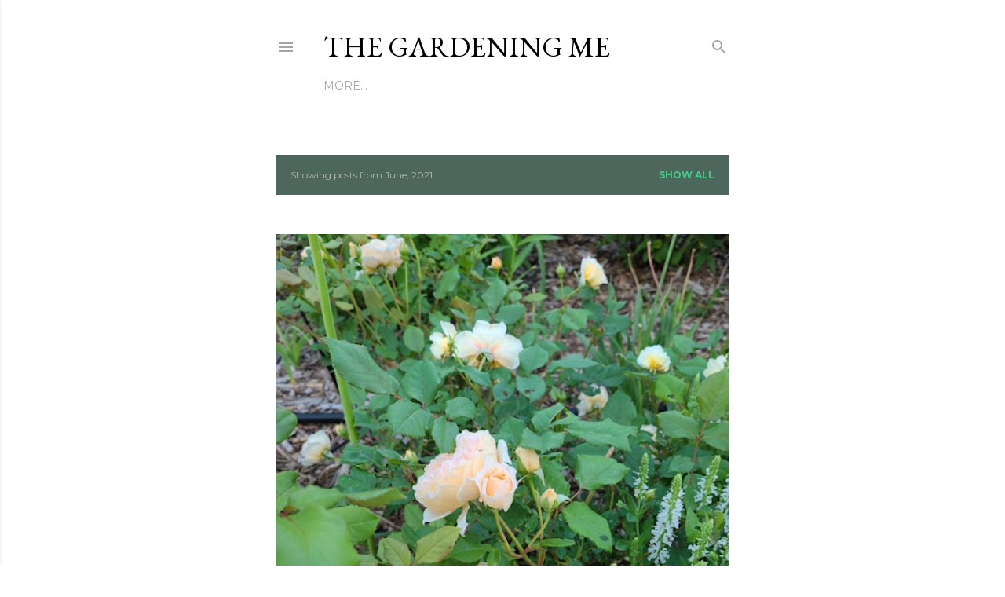

--- FILE ---
content_type: text/html; charset=UTF-8
request_url: https://www.thegardeningme.com/2021/06/
body_size: 28687
content:
<!DOCTYPE html>
<html dir='ltr' lang='en' xmlns='http://www.w3.org/1999/xhtml' xmlns:b='http://www.google.com/2005/gml/b' xmlns:data='http://www.google.com/2005/gml/data' xmlns:expr='http://www.google.com/2005/gml/expr'>
<head>
<meta content='05fe3f1c8ffddb9770a20cdf0db6642b' name='p:domain_verify'/>
<meta content='width=device-width, initial-scale=1' name='viewport'/>
<title>The Gardening Me</title>
<meta content='text/html; charset=UTF-8' http-equiv='Content-Type'/>
<!-- Chrome, Firefox OS and Opera -->
<meta content='#ffffff' name='theme-color'/>
<!-- Windows Phone -->
<meta content='#ffffff' name='msapplication-navbutton-color'/>
<meta content='blogger' name='generator'/>
<link href='https://www.thegardeningme.com/favicon.ico' rel='icon' type='image/x-icon'/>
<link href='https://www.thegardeningme.com/2021/06/' rel='canonical'/>
<link rel="alternate" type="application/atom+xml" title="The Gardening Me - Atom" href="https://www.thegardeningme.com/feeds/posts/default" />
<link rel="alternate" type="application/rss+xml" title="The Gardening Me - RSS" href="https://www.thegardeningme.com/feeds/posts/default?alt=rss" />
<link rel="service.post" type="application/atom+xml" title="The Gardening Me - Atom" href="https://www.blogger.com/feeds/2884216770926932676/posts/default" />
<!--Can't find substitution for tag [blog.ieCssRetrofitLinks]-->
<meta content='https://www.thegardeningme.com/2021/06/' property='og:url'/>
<meta content='The Gardening Me' property='og:title'/>
<meta content='' property='og:description'/>
<meta content='https://blogger.googleusercontent.com/img/b/R29vZ2xl/AVvXsEg3XMs1MZRXcmxVGNxSLXuVpR1Zs1ON-HWtELo4dmMxw20bi8eSf3NG1YaUSodwTCdlJ_IUgAEEaQK6P0gK3hroQAC_2vlKoVZ1hWGOAMpvbWbB1u_qCkn_NcoTEMy_IxZpRhEJTYpuLLc/w1200-h630-p-k-no-nu/20210611+-+Crown+Princess+Margaretta+copy.jpg' property='og:image'/>
<style type='text/css'>@font-face{font-family:'EB Garamond';font-style:normal;font-weight:400;font-display:swap;src:url(//fonts.gstatic.com/s/ebgaramond/v32/SlGDmQSNjdsmc35JDF1K5E55YMjF_7DPuGi-6_RkCY9_WamXgHlIbvw.woff2)format('woff2');unicode-range:U+0460-052F,U+1C80-1C8A,U+20B4,U+2DE0-2DFF,U+A640-A69F,U+FE2E-FE2F;}@font-face{font-family:'EB Garamond';font-style:normal;font-weight:400;font-display:swap;src:url(//fonts.gstatic.com/s/ebgaramond/v32/SlGDmQSNjdsmc35JDF1K5E55YMjF_7DPuGi-6_RkAI9_WamXgHlIbvw.woff2)format('woff2');unicode-range:U+0301,U+0400-045F,U+0490-0491,U+04B0-04B1,U+2116;}@font-face{font-family:'EB Garamond';font-style:normal;font-weight:400;font-display:swap;src:url(//fonts.gstatic.com/s/ebgaramond/v32/SlGDmQSNjdsmc35JDF1K5E55YMjF_7DPuGi-6_RkCI9_WamXgHlIbvw.woff2)format('woff2');unicode-range:U+1F00-1FFF;}@font-face{font-family:'EB Garamond';font-style:normal;font-weight:400;font-display:swap;src:url(//fonts.gstatic.com/s/ebgaramond/v32/SlGDmQSNjdsmc35JDF1K5E55YMjF_7DPuGi-6_RkB49_WamXgHlIbvw.woff2)format('woff2');unicode-range:U+0370-0377,U+037A-037F,U+0384-038A,U+038C,U+038E-03A1,U+03A3-03FF;}@font-face{font-family:'EB Garamond';font-style:normal;font-weight:400;font-display:swap;src:url(//fonts.gstatic.com/s/ebgaramond/v32/SlGDmQSNjdsmc35JDF1K5E55YMjF_7DPuGi-6_RkC49_WamXgHlIbvw.woff2)format('woff2');unicode-range:U+0102-0103,U+0110-0111,U+0128-0129,U+0168-0169,U+01A0-01A1,U+01AF-01B0,U+0300-0301,U+0303-0304,U+0308-0309,U+0323,U+0329,U+1EA0-1EF9,U+20AB;}@font-face{font-family:'EB Garamond';font-style:normal;font-weight:400;font-display:swap;src:url(//fonts.gstatic.com/s/ebgaramond/v32/SlGDmQSNjdsmc35JDF1K5E55YMjF_7DPuGi-6_RkCo9_WamXgHlIbvw.woff2)format('woff2');unicode-range:U+0100-02BA,U+02BD-02C5,U+02C7-02CC,U+02CE-02D7,U+02DD-02FF,U+0304,U+0308,U+0329,U+1D00-1DBF,U+1E00-1E9F,U+1EF2-1EFF,U+2020,U+20A0-20AB,U+20AD-20C0,U+2113,U+2C60-2C7F,U+A720-A7FF;}@font-face{font-family:'EB Garamond';font-style:normal;font-weight:400;font-display:swap;src:url(//fonts.gstatic.com/s/ebgaramond/v32/SlGDmQSNjdsmc35JDF1K5E55YMjF_7DPuGi-6_RkBI9_WamXgHlI.woff2)format('woff2');unicode-range:U+0000-00FF,U+0131,U+0152-0153,U+02BB-02BC,U+02C6,U+02DA,U+02DC,U+0304,U+0308,U+0329,U+2000-206F,U+20AC,U+2122,U+2191,U+2193,U+2212,U+2215,U+FEFF,U+FFFD;}@font-face{font-family:'Lato';font-style:normal;font-weight:300;font-display:swap;src:url(//fonts.gstatic.com/s/lato/v25/S6u9w4BMUTPHh7USSwaPGQ3q5d0N7w.woff2)format('woff2');unicode-range:U+0100-02BA,U+02BD-02C5,U+02C7-02CC,U+02CE-02D7,U+02DD-02FF,U+0304,U+0308,U+0329,U+1D00-1DBF,U+1E00-1E9F,U+1EF2-1EFF,U+2020,U+20A0-20AB,U+20AD-20C0,U+2113,U+2C60-2C7F,U+A720-A7FF;}@font-face{font-family:'Lato';font-style:normal;font-weight:300;font-display:swap;src:url(//fonts.gstatic.com/s/lato/v25/S6u9w4BMUTPHh7USSwiPGQ3q5d0.woff2)format('woff2');unicode-range:U+0000-00FF,U+0131,U+0152-0153,U+02BB-02BC,U+02C6,U+02DA,U+02DC,U+0304,U+0308,U+0329,U+2000-206F,U+20AC,U+2122,U+2191,U+2193,U+2212,U+2215,U+FEFF,U+FFFD;}@font-face{font-family:'Lato';font-style:normal;font-weight:400;font-display:swap;src:url(//fonts.gstatic.com/s/lato/v25/S6uyw4BMUTPHjxAwXiWtFCfQ7A.woff2)format('woff2');unicode-range:U+0100-02BA,U+02BD-02C5,U+02C7-02CC,U+02CE-02D7,U+02DD-02FF,U+0304,U+0308,U+0329,U+1D00-1DBF,U+1E00-1E9F,U+1EF2-1EFF,U+2020,U+20A0-20AB,U+20AD-20C0,U+2113,U+2C60-2C7F,U+A720-A7FF;}@font-face{font-family:'Lato';font-style:normal;font-weight:400;font-display:swap;src:url(//fonts.gstatic.com/s/lato/v25/S6uyw4BMUTPHjx4wXiWtFCc.woff2)format('woff2');unicode-range:U+0000-00FF,U+0131,U+0152-0153,U+02BB-02BC,U+02C6,U+02DA,U+02DC,U+0304,U+0308,U+0329,U+2000-206F,U+20AC,U+2122,U+2191,U+2193,U+2212,U+2215,U+FEFF,U+FFFD;}@font-face{font-family:'Lato';font-style:normal;font-weight:700;font-display:swap;src:url(//fonts.gstatic.com/s/lato/v25/S6u9w4BMUTPHh6UVSwaPGQ3q5d0N7w.woff2)format('woff2');unicode-range:U+0100-02BA,U+02BD-02C5,U+02C7-02CC,U+02CE-02D7,U+02DD-02FF,U+0304,U+0308,U+0329,U+1D00-1DBF,U+1E00-1E9F,U+1EF2-1EFF,U+2020,U+20A0-20AB,U+20AD-20C0,U+2113,U+2C60-2C7F,U+A720-A7FF;}@font-face{font-family:'Lato';font-style:normal;font-weight:700;font-display:swap;src:url(//fonts.gstatic.com/s/lato/v25/S6u9w4BMUTPHh6UVSwiPGQ3q5d0.woff2)format('woff2');unicode-range:U+0000-00FF,U+0131,U+0152-0153,U+02BB-02BC,U+02C6,U+02DA,U+02DC,U+0304,U+0308,U+0329,U+2000-206F,U+20AC,U+2122,U+2191,U+2193,U+2212,U+2215,U+FEFF,U+FFFD;}@font-face{font-family:'Lora';font-style:normal;font-weight:400;font-display:swap;src:url(//fonts.gstatic.com/s/lora/v37/0QI6MX1D_JOuGQbT0gvTJPa787weuxJMkq18ndeYxZ2JTg.woff2)format('woff2');unicode-range:U+0460-052F,U+1C80-1C8A,U+20B4,U+2DE0-2DFF,U+A640-A69F,U+FE2E-FE2F;}@font-face{font-family:'Lora';font-style:normal;font-weight:400;font-display:swap;src:url(//fonts.gstatic.com/s/lora/v37/0QI6MX1D_JOuGQbT0gvTJPa787weuxJFkq18ndeYxZ2JTg.woff2)format('woff2');unicode-range:U+0301,U+0400-045F,U+0490-0491,U+04B0-04B1,U+2116;}@font-face{font-family:'Lora';font-style:normal;font-weight:400;font-display:swap;src:url(//fonts.gstatic.com/s/lora/v37/0QI6MX1D_JOuGQbT0gvTJPa787weuxI9kq18ndeYxZ2JTg.woff2)format('woff2');unicode-range:U+0302-0303,U+0305,U+0307-0308,U+0310,U+0312,U+0315,U+031A,U+0326-0327,U+032C,U+032F-0330,U+0332-0333,U+0338,U+033A,U+0346,U+034D,U+0391-03A1,U+03A3-03A9,U+03B1-03C9,U+03D1,U+03D5-03D6,U+03F0-03F1,U+03F4-03F5,U+2016-2017,U+2034-2038,U+203C,U+2040,U+2043,U+2047,U+2050,U+2057,U+205F,U+2070-2071,U+2074-208E,U+2090-209C,U+20D0-20DC,U+20E1,U+20E5-20EF,U+2100-2112,U+2114-2115,U+2117-2121,U+2123-214F,U+2190,U+2192,U+2194-21AE,U+21B0-21E5,U+21F1-21F2,U+21F4-2211,U+2213-2214,U+2216-22FF,U+2308-230B,U+2310,U+2319,U+231C-2321,U+2336-237A,U+237C,U+2395,U+239B-23B7,U+23D0,U+23DC-23E1,U+2474-2475,U+25AF,U+25B3,U+25B7,U+25BD,U+25C1,U+25CA,U+25CC,U+25FB,U+266D-266F,U+27C0-27FF,U+2900-2AFF,U+2B0E-2B11,U+2B30-2B4C,U+2BFE,U+3030,U+FF5B,U+FF5D,U+1D400-1D7FF,U+1EE00-1EEFF;}@font-face{font-family:'Lora';font-style:normal;font-weight:400;font-display:swap;src:url(//fonts.gstatic.com/s/lora/v37/0QI6MX1D_JOuGQbT0gvTJPa787weuxIvkq18ndeYxZ2JTg.woff2)format('woff2');unicode-range:U+0001-000C,U+000E-001F,U+007F-009F,U+20DD-20E0,U+20E2-20E4,U+2150-218F,U+2190,U+2192,U+2194-2199,U+21AF,U+21E6-21F0,U+21F3,U+2218-2219,U+2299,U+22C4-22C6,U+2300-243F,U+2440-244A,U+2460-24FF,U+25A0-27BF,U+2800-28FF,U+2921-2922,U+2981,U+29BF,U+29EB,U+2B00-2BFF,U+4DC0-4DFF,U+FFF9-FFFB,U+10140-1018E,U+10190-1019C,U+101A0,U+101D0-101FD,U+102E0-102FB,U+10E60-10E7E,U+1D2C0-1D2D3,U+1D2E0-1D37F,U+1F000-1F0FF,U+1F100-1F1AD,U+1F1E6-1F1FF,U+1F30D-1F30F,U+1F315,U+1F31C,U+1F31E,U+1F320-1F32C,U+1F336,U+1F378,U+1F37D,U+1F382,U+1F393-1F39F,U+1F3A7-1F3A8,U+1F3AC-1F3AF,U+1F3C2,U+1F3C4-1F3C6,U+1F3CA-1F3CE,U+1F3D4-1F3E0,U+1F3ED,U+1F3F1-1F3F3,U+1F3F5-1F3F7,U+1F408,U+1F415,U+1F41F,U+1F426,U+1F43F,U+1F441-1F442,U+1F444,U+1F446-1F449,U+1F44C-1F44E,U+1F453,U+1F46A,U+1F47D,U+1F4A3,U+1F4B0,U+1F4B3,U+1F4B9,U+1F4BB,U+1F4BF,U+1F4C8-1F4CB,U+1F4D6,U+1F4DA,U+1F4DF,U+1F4E3-1F4E6,U+1F4EA-1F4ED,U+1F4F7,U+1F4F9-1F4FB,U+1F4FD-1F4FE,U+1F503,U+1F507-1F50B,U+1F50D,U+1F512-1F513,U+1F53E-1F54A,U+1F54F-1F5FA,U+1F610,U+1F650-1F67F,U+1F687,U+1F68D,U+1F691,U+1F694,U+1F698,U+1F6AD,U+1F6B2,U+1F6B9-1F6BA,U+1F6BC,U+1F6C6-1F6CF,U+1F6D3-1F6D7,U+1F6E0-1F6EA,U+1F6F0-1F6F3,U+1F6F7-1F6FC,U+1F700-1F7FF,U+1F800-1F80B,U+1F810-1F847,U+1F850-1F859,U+1F860-1F887,U+1F890-1F8AD,U+1F8B0-1F8BB,U+1F8C0-1F8C1,U+1F900-1F90B,U+1F93B,U+1F946,U+1F984,U+1F996,U+1F9E9,U+1FA00-1FA6F,U+1FA70-1FA7C,U+1FA80-1FA89,U+1FA8F-1FAC6,U+1FACE-1FADC,U+1FADF-1FAE9,U+1FAF0-1FAF8,U+1FB00-1FBFF;}@font-face{font-family:'Lora';font-style:normal;font-weight:400;font-display:swap;src:url(//fonts.gstatic.com/s/lora/v37/0QI6MX1D_JOuGQbT0gvTJPa787weuxJOkq18ndeYxZ2JTg.woff2)format('woff2');unicode-range:U+0102-0103,U+0110-0111,U+0128-0129,U+0168-0169,U+01A0-01A1,U+01AF-01B0,U+0300-0301,U+0303-0304,U+0308-0309,U+0323,U+0329,U+1EA0-1EF9,U+20AB;}@font-face{font-family:'Lora';font-style:normal;font-weight:400;font-display:swap;src:url(//fonts.gstatic.com/s/lora/v37/0QI6MX1D_JOuGQbT0gvTJPa787weuxJPkq18ndeYxZ2JTg.woff2)format('woff2');unicode-range:U+0100-02BA,U+02BD-02C5,U+02C7-02CC,U+02CE-02D7,U+02DD-02FF,U+0304,U+0308,U+0329,U+1D00-1DBF,U+1E00-1E9F,U+1EF2-1EFF,U+2020,U+20A0-20AB,U+20AD-20C0,U+2113,U+2C60-2C7F,U+A720-A7FF;}@font-face{font-family:'Lora';font-style:normal;font-weight:400;font-display:swap;src:url(//fonts.gstatic.com/s/lora/v37/0QI6MX1D_JOuGQbT0gvTJPa787weuxJBkq18ndeYxZ0.woff2)format('woff2');unicode-range:U+0000-00FF,U+0131,U+0152-0153,U+02BB-02BC,U+02C6,U+02DA,U+02DC,U+0304,U+0308,U+0329,U+2000-206F,U+20AC,U+2122,U+2191,U+2193,U+2212,U+2215,U+FEFF,U+FFFD;}@font-face{font-family:'Montserrat';font-style:normal;font-weight:400;font-display:swap;src:url(//fonts.gstatic.com/s/montserrat/v31/JTUSjIg1_i6t8kCHKm459WRhyyTh89ZNpQ.woff2)format('woff2');unicode-range:U+0460-052F,U+1C80-1C8A,U+20B4,U+2DE0-2DFF,U+A640-A69F,U+FE2E-FE2F;}@font-face{font-family:'Montserrat';font-style:normal;font-weight:400;font-display:swap;src:url(//fonts.gstatic.com/s/montserrat/v31/JTUSjIg1_i6t8kCHKm459W1hyyTh89ZNpQ.woff2)format('woff2');unicode-range:U+0301,U+0400-045F,U+0490-0491,U+04B0-04B1,U+2116;}@font-face{font-family:'Montserrat';font-style:normal;font-weight:400;font-display:swap;src:url(//fonts.gstatic.com/s/montserrat/v31/JTUSjIg1_i6t8kCHKm459WZhyyTh89ZNpQ.woff2)format('woff2');unicode-range:U+0102-0103,U+0110-0111,U+0128-0129,U+0168-0169,U+01A0-01A1,U+01AF-01B0,U+0300-0301,U+0303-0304,U+0308-0309,U+0323,U+0329,U+1EA0-1EF9,U+20AB;}@font-face{font-family:'Montserrat';font-style:normal;font-weight:400;font-display:swap;src:url(//fonts.gstatic.com/s/montserrat/v31/JTUSjIg1_i6t8kCHKm459WdhyyTh89ZNpQ.woff2)format('woff2');unicode-range:U+0100-02BA,U+02BD-02C5,U+02C7-02CC,U+02CE-02D7,U+02DD-02FF,U+0304,U+0308,U+0329,U+1D00-1DBF,U+1E00-1E9F,U+1EF2-1EFF,U+2020,U+20A0-20AB,U+20AD-20C0,U+2113,U+2C60-2C7F,U+A720-A7FF;}@font-face{font-family:'Montserrat';font-style:normal;font-weight:400;font-display:swap;src:url(//fonts.gstatic.com/s/montserrat/v31/JTUSjIg1_i6t8kCHKm459WlhyyTh89Y.woff2)format('woff2');unicode-range:U+0000-00FF,U+0131,U+0152-0153,U+02BB-02BC,U+02C6,U+02DA,U+02DC,U+0304,U+0308,U+0329,U+2000-206F,U+20AC,U+2122,U+2191,U+2193,U+2212,U+2215,U+FEFF,U+FFFD;}@font-face{font-family:'Montserrat';font-style:normal;font-weight:700;font-display:swap;src:url(//fonts.gstatic.com/s/montserrat/v31/JTUSjIg1_i6t8kCHKm459WRhyyTh89ZNpQ.woff2)format('woff2');unicode-range:U+0460-052F,U+1C80-1C8A,U+20B4,U+2DE0-2DFF,U+A640-A69F,U+FE2E-FE2F;}@font-face{font-family:'Montserrat';font-style:normal;font-weight:700;font-display:swap;src:url(//fonts.gstatic.com/s/montserrat/v31/JTUSjIg1_i6t8kCHKm459W1hyyTh89ZNpQ.woff2)format('woff2');unicode-range:U+0301,U+0400-045F,U+0490-0491,U+04B0-04B1,U+2116;}@font-face{font-family:'Montserrat';font-style:normal;font-weight:700;font-display:swap;src:url(//fonts.gstatic.com/s/montserrat/v31/JTUSjIg1_i6t8kCHKm459WZhyyTh89ZNpQ.woff2)format('woff2');unicode-range:U+0102-0103,U+0110-0111,U+0128-0129,U+0168-0169,U+01A0-01A1,U+01AF-01B0,U+0300-0301,U+0303-0304,U+0308-0309,U+0323,U+0329,U+1EA0-1EF9,U+20AB;}@font-face{font-family:'Montserrat';font-style:normal;font-weight:700;font-display:swap;src:url(//fonts.gstatic.com/s/montserrat/v31/JTUSjIg1_i6t8kCHKm459WdhyyTh89ZNpQ.woff2)format('woff2');unicode-range:U+0100-02BA,U+02BD-02C5,U+02C7-02CC,U+02CE-02D7,U+02DD-02FF,U+0304,U+0308,U+0329,U+1D00-1DBF,U+1E00-1E9F,U+1EF2-1EFF,U+2020,U+20A0-20AB,U+20AD-20C0,U+2113,U+2C60-2C7F,U+A720-A7FF;}@font-face{font-family:'Montserrat';font-style:normal;font-weight:700;font-display:swap;src:url(//fonts.gstatic.com/s/montserrat/v31/JTUSjIg1_i6t8kCHKm459WlhyyTh89Y.woff2)format('woff2');unicode-range:U+0000-00FF,U+0131,U+0152-0153,U+02BB-02BC,U+02C6,U+02DA,U+02DC,U+0304,U+0308,U+0329,U+2000-206F,U+20AC,U+2122,U+2191,U+2193,U+2212,U+2215,U+FEFF,U+FFFD;}</style>
<style id='page-skin-1' type='text/css'><!--
/*! normalize.css v3.0.1 | MIT License | git.io/normalize */html{font-family:sans-serif;-ms-text-size-adjust:100%;-webkit-text-size-adjust:100%}body{margin:0}article,aside,details,figcaption,figure,footer,header,hgroup,main,nav,section,summary{display:block}audio,canvas,progress,video{display:inline-block;vertical-align:baseline}audio:not([controls]){display:none;height:0}[hidden],template{display:none}a{background:transparent}a:active,a:hover{outline:0}abbr[title]{border-bottom:1px dotted}b,strong{font-weight:bold}dfn{font-style:italic}h1{font-size:2em;margin:.67em 0}mark{background:#ff0;color:#000}small{font-size:80%}sub,sup{font-size:75%;line-height:0;position:relative;vertical-align:baseline}sup{top:-0.5em}sub{bottom:-0.25em}img{border:0}svg:not(:root){overflow:hidden}figure{margin:1em 40px}hr{-moz-box-sizing:content-box;box-sizing:content-box;height:0}pre{overflow:auto}code,kbd,pre,samp{font-family:monospace,monospace;font-size:1em}button,input,optgroup,select,textarea{color:inherit;font:inherit;margin:0}button{overflow:visible}button,select{text-transform:none}button,html input[type="button"],input[type="reset"],input[type="submit"]{-webkit-appearance:button;cursor:pointer}button[disabled],html input[disabled]{cursor:default}button::-moz-focus-inner,input::-moz-focus-inner{border:0;padding:0}input{line-height:normal}input[type="checkbox"],input[type="radio"]{box-sizing:border-box;padding:0}input[type="number"]::-webkit-inner-spin-button,input[type="number"]::-webkit-outer-spin-button{height:auto}input[type="search"]{-webkit-appearance:textfield;-moz-box-sizing:content-box;-webkit-box-sizing:content-box;box-sizing:content-box}input[type="search"]::-webkit-search-cancel-button,input[type="search"]::-webkit-search-decoration{-webkit-appearance:none}fieldset{border:1px solid #c0c0c0;margin:0 2px;padding:.35em .625em .75em}legend{border:0;padding:0}textarea{overflow:auto}optgroup{font-weight:bold}table{border-collapse:collapse;border-spacing:0}td,th{padding:0}
/*!************************************************
* Blogger Template Style
* Name: Soho
**************************************************/
body{
overflow-wrap:break-word;
word-break:break-word;
word-wrap:break-word
}
.hidden{
display:none
}
.invisible{
visibility:hidden
}
.container::after,.float-container::after{
clear:both;
content:"";
display:table
}
.clearboth{
clear:both
}
#comments .comment .comment-actions,.subscribe-popup .FollowByEmail .follow-by-email-submit{
background:0 0;
border:0;
box-shadow:none;
color:#48c98c;
cursor:pointer;
font-size:14px;
font-weight:700;
outline:0;
text-decoration:none;
text-transform:uppercase;
width:auto
}
.dim-overlay{
background-color:rgba(0,0,0,.54);
height:100vh;
left:0;
position:fixed;
top:0;
width:100%
}
#sharing-dim-overlay{
background-color:transparent
}
input::-ms-clear{
display:none
}
.blogger-logo,.svg-icon-24.blogger-logo{
fill:#ff9800;
opacity:1
}
.loading-spinner-large{
-webkit-animation:mspin-rotate 1.568s infinite linear;
animation:mspin-rotate 1.568s infinite linear;
height:48px;
overflow:hidden;
position:absolute;
width:48px;
z-index:200
}
.loading-spinner-large>div{
-webkit-animation:mspin-revrot 5332ms infinite steps(4);
animation:mspin-revrot 5332ms infinite steps(4)
}
.loading-spinner-large>div>div{
-webkit-animation:mspin-singlecolor-large-film 1333ms infinite steps(81);
animation:mspin-singlecolor-large-film 1333ms infinite steps(81);
background-size:100%;
height:48px;
width:3888px
}
.mspin-black-large>div>div,.mspin-grey_54-large>div>div{
background-image:url(https://www.blogblog.com/indie/mspin_black_large.svg)
}
.mspin-white-large>div>div{
background-image:url(https://www.blogblog.com/indie/mspin_white_large.svg)
}
.mspin-grey_54-large{
opacity:.54
}
@-webkit-keyframes mspin-singlecolor-large-film{
from{
-webkit-transform:translateX(0);
transform:translateX(0)
}
to{
-webkit-transform:translateX(-3888px);
transform:translateX(-3888px)
}
}
@keyframes mspin-singlecolor-large-film{
from{
-webkit-transform:translateX(0);
transform:translateX(0)
}
to{
-webkit-transform:translateX(-3888px);
transform:translateX(-3888px)
}
}
@-webkit-keyframes mspin-rotate{
from{
-webkit-transform:rotate(0);
transform:rotate(0)
}
to{
-webkit-transform:rotate(360deg);
transform:rotate(360deg)
}
}
@keyframes mspin-rotate{
from{
-webkit-transform:rotate(0);
transform:rotate(0)
}
to{
-webkit-transform:rotate(360deg);
transform:rotate(360deg)
}
}
@-webkit-keyframes mspin-revrot{
from{
-webkit-transform:rotate(0);
transform:rotate(0)
}
to{
-webkit-transform:rotate(-360deg);
transform:rotate(-360deg)
}
}
@keyframes mspin-revrot{
from{
-webkit-transform:rotate(0);
transform:rotate(0)
}
to{
-webkit-transform:rotate(-360deg);
transform:rotate(-360deg)
}
}
.skip-navigation{
background-color:#fff;
box-sizing:border-box;
color:#000;
display:block;
height:0;
left:0;
line-height:50px;
overflow:hidden;
padding-top:0;
position:fixed;
text-align:center;
top:0;
-webkit-transition:box-shadow .3s,height .3s,padding-top .3s;
transition:box-shadow .3s,height .3s,padding-top .3s;
width:100%;
z-index:900
}
.skip-navigation:focus{
box-shadow:0 4px 5px 0 rgba(0,0,0,.14),0 1px 10px 0 rgba(0,0,0,.12),0 2px 4px -1px rgba(0,0,0,.2);
height:50px
}
#main{
outline:0
}
.main-heading{
position:absolute;
clip:rect(1px,1px,1px,1px);
padding:0;
border:0;
height:1px;
width:1px;
overflow:hidden
}
.Attribution{
margin-top:1em;
text-align:center
}
.Attribution .blogger img,.Attribution .blogger svg{
vertical-align:bottom
}
.Attribution .blogger img{
margin-right:.5em
}
.Attribution div{
line-height:24px;
margin-top:.5em
}
.Attribution .copyright,.Attribution .image-attribution{
font-size:.7em;
margin-top:1.5em
}
.BLOG_mobile_video_class{
display:none
}
.bg-photo{
background-attachment:scroll!important
}
body .CSS_LIGHTBOX{
z-index:900
}
.extendable .show-less,.extendable .show-more{
border-color:#48c98c;
color:#48c98c;
margin-top:8px
}
.extendable .show-less.hidden,.extendable .show-more.hidden{
display:none
}
.inline-ad{
display:none;
max-width:100%;
overflow:hidden
}
.adsbygoogle{
display:block
}
#cookieChoiceInfo{
bottom:0;
top:auto
}
iframe.b-hbp-video{
border:0
}
.post-body img{
max-width:100%
}
.post-body iframe{
max-width:100%
}
.post-body a[imageanchor="1"]{
display:inline-block
}
.byline{
margin-right:1em
}
.byline:last-child{
margin-right:0
}
.link-copied-dialog{
max-width:520px;
outline:0
}
.link-copied-dialog .modal-dialog-buttons{
margin-top:8px
}
.link-copied-dialog .goog-buttonset-default{
background:0 0;
border:0
}
.link-copied-dialog .goog-buttonset-default:focus{
outline:0
}
.paging-control-container{
margin-bottom:16px
}
.paging-control-container .paging-control{
display:inline-block
}
.paging-control-container .comment-range-text::after,.paging-control-container .paging-control{
color:#48c98c
}
.paging-control-container .comment-range-text,.paging-control-container .paging-control{
margin-right:8px
}
.paging-control-container .comment-range-text::after,.paging-control-container .paging-control::after{
content:"\b7";
cursor:default;
padding-left:8px;
pointer-events:none
}
.paging-control-container .comment-range-text:last-child::after,.paging-control-container .paging-control:last-child::after{
content:none
}
.byline.reactions iframe{
height:20px
}
.b-notification{
color:#000;
background-color:#fff;
border-bottom:solid 1px #000;
box-sizing:border-box;
padding:16px 32px;
text-align:center
}
.b-notification.visible{
-webkit-transition:margin-top .3s cubic-bezier(.4,0,.2,1);
transition:margin-top .3s cubic-bezier(.4,0,.2,1)
}
.b-notification.invisible{
position:absolute
}
.b-notification-close{
position:absolute;
right:8px;
top:8px
}
.no-posts-message{
line-height:40px;
text-align:center
}
@media screen and (max-width:1340px){
body.item-view .post-body a[imageanchor="1"][style*="float: left;"],body.item-view .post-body a[imageanchor="1"][style*="float: right;"]{
float:none!important;
clear:none!important
}
body.item-view .post-body a[imageanchor="1"] img{
display:block;
height:auto;
margin:0 auto
}
body.item-view .post-body>.separator:first-child>a[imageanchor="1"]:first-child{
margin-top:20px
}
.post-body a[imageanchor]{
display:block
}
body.item-view .post-body a[imageanchor="1"]{
margin-left:0!important;
margin-right:0!important
}
body.item-view .post-body a[imageanchor="1"]+a[imageanchor="1"]{
margin-top:16px
}
}
.item-control{
display:none
}
#comments{
border-top:1px dashed rgba(0,0,0,.54);
margin-top:20px;
padding:20px
}
#comments .comment-thread ol{
margin:0;
padding-left:0;
padding-left:0
}
#comments .comment .comment-replybox-single,#comments .comment-thread .comment-replies{
margin-left:60px
}
#comments .comment-thread .thread-count{
display:none
}
#comments .comment{
list-style-type:none;
padding:0 0 30px;
position:relative
}
#comments .comment .comment{
padding-bottom:8px
}
.comment .avatar-image-container{
position:absolute
}
.comment .avatar-image-container img{
border-radius:50%
}
.avatar-image-container svg,.comment .avatar-image-container .avatar-icon{
border-radius:50%;
border:solid 1px #000000;
box-sizing:border-box;
fill:#000000;
height:35px;
margin:0;
padding:7px;
width:35px
}
.comment .comment-block{
margin-top:10px;
margin-left:60px;
padding-bottom:0
}
#comments .comment-author-header-wrapper{
margin-left:40px
}
#comments .comment .thread-expanded .comment-block{
padding-bottom:20px
}
#comments .comment .comment-header .user,#comments .comment .comment-header .user a{
color:#000000;
font-style:normal;
font-weight:700
}
#comments .comment .comment-actions{
bottom:0;
margin-bottom:15px;
position:absolute
}
#comments .comment .comment-actions>*{
margin-right:8px
}
#comments .comment .comment-header .datetime{
bottom:0;
color:rgba(87,87,87,0.537);
display:inline-block;
font-size:13px;
font-style:italic;
margin-left:8px
}
#comments .comment .comment-footer .comment-timestamp a,#comments .comment .comment-header .datetime a{
color:rgba(87,87,87,0.537)
}
#comments .comment .comment-content,.comment .comment-body{
margin-top:12px;
word-break:break-word
}
.comment-body{
margin-bottom:12px
}
#comments.embed[data-num-comments="0"]{
border:0;
margin-top:0;
padding-top:0
}
#comments.embed[data-num-comments="0"] #comment-post-message,#comments.embed[data-num-comments="0"] div.comment-form>p,#comments.embed[data-num-comments="0"] p.comment-footer{
display:none
}
#comment-editor-src{
display:none
}
.comments .comments-content .loadmore.loaded{
max-height:0;
opacity:0;
overflow:hidden
}
.extendable .remaining-items{
height:0;
overflow:hidden;
-webkit-transition:height .3s cubic-bezier(.4,0,.2,1);
transition:height .3s cubic-bezier(.4,0,.2,1)
}
.extendable .remaining-items.expanded{
height:auto
}
.svg-icon-24,.svg-icon-24-button{
cursor:pointer;
height:24px;
width:24px;
min-width:24px
}
.touch-icon{
margin:-12px;
padding:12px
}
.touch-icon:active,.touch-icon:focus{
background-color:rgba(153,153,153,.4);
border-radius:50%
}
svg:not(:root).touch-icon{
overflow:visible
}
html[dir=rtl] .rtl-reversible-icon{
-webkit-transform:scaleX(-1);
-ms-transform:scaleX(-1);
transform:scaleX(-1)
}
.svg-icon-24-button,.touch-icon-button{
background:0 0;
border:0;
margin:0;
outline:0;
padding:0
}
.touch-icon-button .touch-icon:active,.touch-icon-button .touch-icon:focus{
background-color:transparent
}
.touch-icon-button:active .touch-icon,.touch-icon-button:focus .touch-icon{
background-color:rgba(153,153,153,.4);
border-radius:50%
}
.Profile .default-avatar-wrapper .avatar-icon{
border-radius:50%;
border:solid 1px #000000;
box-sizing:border-box;
fill:#000000;
margin:0
}
.Profile .individual .default-avatar-wrapper .avatar-icon{
padding:25px
}
.Profile .individual .avatar-icon,.Profile .individual .profile-img{
height:120px;
width:120px
}
.Profile .team .default-avatar-wrapper .avatar-icon{
padding:8px
}
.Profile .team .avatar-icon,.Profile .team .default-avatar-wrapper,.Profile .team .profile-img{
height:40px;
width:40px
}
.snippet-container{
margin:0;
position:relative;
overflow:hidden
}
.snippet-fade{
bottom:0;
box-sizing:border-box;
position:absolute;
width:96px
}
.snippet-fade{
right:0
}
.snippet-fade:after{
content:"\2026"
}
.snippet-fade:after{
float:right
}
.centered-top-container.sticky{
left:0;
position:fixed;
right:0;
top:0;
width:auto;
z-index:50;
-webkit-transition-property:opacity,-webkit-transform;
transition-property:opacity,-webkit-transform;
transition-property:transform,opacity;
transition-property:transform,opacity,-webkit-transform;
-webkit-transition-duration:.2s;
transition-duration:.2s;
-webkit-transition-timing-function:cubic-bezier(.4,0,.2,1);
transition-timing-function:cubic-bezier(.4,0,.2,1)
}
.centered-top-placeholder{
display:none
}
.collapsed-header .centered-top-placeholder{
display:block
}
.centered-top-container .Header .replaced h1,.centered-top-placeholder .Header .replaced h1{
display:none
}
.centered-top-container.sticky .Header .replaced h1{
display:block
}
.centered-top-container.sticky .Header .header-widget{
background:0 0
}
.centered-top-container.sticky .Header .header-image-wrapper{
display:none
}
.centered-top-container img,.centered-top-placeholder img{
max-width:100%
}
.collapsible{
-webkit-transition:height .3s cubic-bezier(.4,0,.2,1);
transition:height .3s cubic-bezier(.4,0,.2,1)
}
.collapsible,.collapsible>summary{
display:block;
overflow:hidden
}
.collapsible>:not(summary){
display:none
}
.collapsible[open]>:not(summary){
display:block
}
.collapsible:focus,.collapsible>summary:focus{
outline:0
}
.collapsible>summary{
cursor:pointer;
display:block;
padding:0
}
.collapsible:focus>summary,.collapsible>summary:focus{
background-color:transparent
}
.collapsible>summary::-webkit-details-marker{
display:none
}
.collapsible-title{
-webkit-box-align:center;
-webkit-align-items:center;
-ms-flex-align:center;
align-items:center;
display:-webkit-box;
display:-webkit-flex;
display:-ms-flexbox;
display:flex
}
.collapsible-title .title{
-webkit-box-flex:1;
-webkit-flex:1 1 auto;
-ms-flex:1 1 auto;
flex:1 1 auto;
-webkit-box-ordinal-group:1;
-webkit-order:0;
-ms-flex-order:0;
order:0;
overflow:hidden;
text-overflow:ellipsis;
white-space:nowrap
}
.collapsible-title .chevron-down,.collapsible[open] .collapsible-title .chevron-up{
display:block
}
.collapsible-title .chevron-up,.collapsible[open] .collapsible-title .chevron-down{
display:none
}
.flat-button{
cursor:pointer;
display:inline-block;
font-weight:700;
text-transform:uppercase;
border-radius:2px;
padding:8px;
margin:-8px
}
.flat-icon-button{
background:0 0;
border:0;
margin:0;
outline:0;
padding:0;
margin:-12px;
padding:12px;
cursor:pointer;
box-sizing:content-box;
display:inline-block;
line-height:0
}
.flat-icon-button,.flat-icon-button .splash-wrapper{
border-radius:50%
}
.flat-icon-button .splash.animate{
-webkit-animation-duration:.3s;
animation-duration:.3s
}
.overflowable-container{
max-height:28px;
overflow:hidden;
position:relative
}
.overflow-button{
cursor:pointer
}
#overflowable-dim-overlay{
background:0 0
}
.overflow-popup{
box-shadow:0 2px 2px 0 rgba(0,0,0,.14),0 3px 1px -2px rgba(0,0,0,.2),0 1px 5px 0 rgba(0,0,0,.12);
background-color:#ffffff;
left:0;
max-width:calc(100% - 32px);
position:absolute;
top:0;
visibility:hidden;
z-index:101
}
.overflow-popup ul{
list-style:none
}
.overflow-popup .tabs li,.overflow-popup li{
display:block;
height:auto
}
.overflow-popup .tabs li{
padding-left:0;
padding-right:0
}
.overflow-button.hidden,.overflow-popup .tabs li.hidden,.overflow-popup li.hidden{
display:none
}
.search{
display:-webkit-box;
display:-webkit-flex;
display:-ms-flexbox;
display:flex;
line-height:24px;
width:24px
}
.search.focused{
width:100%
}
.search.focused .section{
width:100%
}
.search form{
z-index:101
}
.search h3{
display:none
}
.search form{
display:-webkit-box;
display:-webkit-flex;
display:-ms-flexbox;
display:flex;
-webkit-box-flex:1;
-webkit-flex:1 0 0;
-ms-flex:1 0 0px;
flex:1 0 0;
border-bottom:solid 1px transparent;
padding-bottom:8px
}
.search form>*{
display:none
}
.search.focused form>*{
display:block
}
.search .search-input label{
display:none
}
.centered-top-placeholder.cloned .search form{
z-index:30
}
.search.focused form{
border-color:rgba(87,87,87,0.537);
position:relative;
width:auto
}
.collapsed-header .centered-top-container .search.focused form{
border-bottom-color:transparent
}
.search-expand{
-webkit-box-flex:0;
-webkit-flex:0 0 auto;
-ms-flex:0 0 auto;
flex:0 0 auto
}
.search-expand-text{
display:none
}
.search-close{
display:inline;
vertical-align:middle
}
.search-input{
-webkit-box-flex:1;
-webkit-flex:1 0 1px;
-ms-flex:1 0 1px;
flex:1 0 1px
}
.search-input input{
background:0 0;
border:0;
box-sizing:border-box;
color:rgba(87,87,87,0.537);
display:inline-block;
outline:0;
width:calc(100% - 48px)
}
.search-input input.no-cursor{
color:transparent;
text-shadow:0 0 0 rgba(87,87,87,0.537)
}
.collapsed-header .centered-top-container .search-action,.collapsed-header .centered-top-container .search-input input{
color:rgba(87,87,87,0.537)
}
.collapsed-header .centered-top-container .search-input input.no-cursor{
color:transparent;
text-shadow:0 0 0 rgba(87,87,87,0.537)
}
.collapsed-header .centered-top-container .search-input input.no-cursor:focus,.search-input input.no-cursor:focus{
outline:0
}
.search-focused>*{
visibility:hidden
}
.search-focused .search,.search-focused .search-icon{
visibility:visible
}
.search.focused .search-action{
display:block
}
.search.focused .search-action:disabled{
opacity:.3
}
.widget.Sharing .sharing-button{
display:none
}
.widget.Sharing .sharing-buttons li{
padding:0
}
.widget.Sharing .sharing-buttons li span{
display:none
}
.post-share-buttons{
position:relative
}
.centered-bottom .share-buttons .svg-icon-24,.share-buttons .svg-icon-24{
fill:#000000
}
.sharing-open.touch-icon-button:active .touch-icon,.sharing-open.touch-icon-button:focus .touch-icon{
background-color:transparent
}
.share-buttons{
background-color:#ffffff;
border-radius:2px;
box-shadow:0 2px 2px 0 rgba(0,0,0,.14),0 3px 1px -2px rgba(0,0,0,.2),0 1px 5px 0 rgba(0,0,0,.12);
color:#000000;
list-style:none;
margin:0;
padding:8px 0;
position:absolute;
top:-11px;
min-width:200px;
z-index:101
}
.share-buttons.hidden{
display:none
}
.sharing-button{
background:0 0;
border:0;
margin:0;
outline:0;
padding:0;
cursor:pointer
}
.share-buttons li{
margin:0;
height:48px
}
.share-buttons li:last-child{
margin-bottom:0
}
.share-buttons li .sharing-platform-button{
box-sizing:border-box;
cursor:pointer;
display:block;
height:100%;
margin-bottom:0;
padding:0 16px;
position:relative;
width:100%
}
.share-buttons li .sharing-platform-button:focus,.share-buttons li .sharing-platform-button:hover{
background-color:rgba(128,128,128,.1);
outline:0
}
.share-buttons li svg[class*=" sharing-"],.share-buttons li svg[class^=sharing-]{
position:absolute;
top:10px
}
.share-buttons li span.sharing-platform-button{
position:relative;
top:0
}
.share-buttons li .platform-sharing-text{
display:block;
font-size:16px;
line-height:48px;
white-space:nowrap
}
.share-buttons li .platform-sharing-text{
margin-left:56px
}
.sidebar-container{
background-color:#f7f7f7;
max-width:284px;
overflow-y:auto;
-webkit-transition-property:-webkit-transform;
transition-property:-webkit-transform;
transition-property:transform;
transition-property:transform,-webkit-transform;
-webkit-transition-duration:.3s;
transition-duration:.3s;
-webkit-transition-timing-function:cubic-bezier(0,0,.2,1);
transition-timing-function:cubic-bezier(0,0,.2,1);
width:284px;
z-index:101;
-webkit-overflow-scrolling:touch
}
.sidebar-container .navigation{
line-height:0;
padding:16px
}
.sidebar-container .sidebar-back{
cursor:pointer
}
.sidebar-container .widget{
background:0 0;
margin:0 16px;
padding:16px 0
}
.sidebar-container .widget .title{
color:rgba(87,87,87,0.537);
margin:0
}
.sidebar-container .widget ul{
list-style:none;
margin:0;
padding:0
}
.sidebar-container .widget ul ul{
margin-left:1em
}
.sidebar-container .widget li{
font-size:16px;
line-height:normal
}
.sidebar-container .widget+.widget{
border-top:1px dashed rgba(87,87,87,0.537)
}
.BlogArchive li{
margin:16px 0
}
.BlogArchive li:last-child{
margin-bottom:0
}
.Label li a{
display:inline-block
}
.BlogArchive .post-count,.Label .label-count{
float:right;
margin-left:.25em
}
.BlogArchive .post-count::before,.Label .label-count::before{
content:"("
}
.BlogArchive .post-count::after,.Label .label-count::after{
content:")"
}
.widget.Translate .skiptranslate>div{
display:block!important
}
.widget.Profile .profile-link{
display:-webkit-box;
display:-webkit-flex;
display:-ms-flexbox;
display:flex
}
.widget.Profile .team-member .default-avatar-wrapper,.widget.Profile .team-member .profile-img{
-webkit-box-flex:0;
-webkit-flex:0 0 auto;
-ms-flex:0 0 auto;
flex:0 0 auto;
margin-right:1em
}
.widget.Profile .individual .profile-link{
-webkit-box-orient:vertical;
-webkit-box-direction:normal;
-webkit-flex-direction:column;
-ms-flex-direction:column;
flex-direction:column
}
.widget.Profile .team .profile-link .profile-name{
-webkit-align-self:center;
-ms-flex-item-align:center;
align-self:center;
display:block;
-webkit-box-flex:1;
-webkit-flex:1 1 auto;
-ms-flex:1 1 auto;
flex:1 1 auto
}
.dim-overlay{
background-color:rgba(0,0,0,.54);
z-index:100
}
body.sidebar-visible{
overflow-y:hidden
}
@media screen and (max-width:1403px){
.sidebar-container{
bottom:0;
position:fixed;
top:0;
left:0;
right:auto
}
.sidebar-container.sidebar-invisible{
-webkit-transition-timing-function:cubic-bezier(.4,0,.6,1);
transition-timing-function:cubic-bezier(.4,0,.6,1)
}
html[dir=ltr] .sidebar-container.sidebar-invisible{
-webkit-transform:translateX(-284px);
-ms-transform:translateX(-284px);
transform:translateX(-284px)
}
html[dir=rtl] .sidebar-container.sidebar-invisible{
-webkit-transform:translateX(284px);
-ms-transform:translateX(284px);
transform:translateX(284px)
}
}
@media screen and (min-width:1404px){
.sidebar-container{
position:absolute;
top:0;
left:0;
right:auto
}
.sidebar-container .navigation{
display:none
}
}
.dialog{
box-shadow:0 2px 2px 0 rgba(0,0,0,.14),0 3px 1px -2px rgba(0,0,0,.2),0 1px 5px 0 rgba(0,0,0,.12);
background:#ffffff;
box-sizing:border-box;
color:#000000;
padding:30px;
position:fixed;
text-align:center;
width:calc(100% - 24px);
z-index:101
}
.dialog input[type=email],.dialog input[type=text]{
background-color:transparent;
border:0;
border-bottom:solid 1px rgba(0,0,0,.12);
color:#000000;
display:block;
font-family:EB Garamond, serif;
font-size:16px;
line-height:24px;
margin:auto;
padding-bottom:7px;
outline:0;
text-align:center;
width:100%
}
.dialog input[type=email]::-webkit-input-placeholder,.dialog input[type=text]::-webkit-input-placeholder{
color:#000000
}
.dialog input[type=email]::-moz-placeholder,.dialog input[type=text]::-moz-placeholder{
color:#000000
}
.dialog input[type=email]:-ms-input-placeholder,.dialog input[type=text]:-ms-input-placeholder{
color:#000000
}
.dialog input[type=email]::-ms-input-placeholder,.dialog input[type=text]::-ms-input-placeholder{
color:#000000
}
.dialog input[type=email]::placeholder,.dialog input[type=text]::placeholder{
color:#000000
}
.dialog input[type=email]:focus,.dialog input[type=text]:focus{
border-bottom:solid 2px #48c98c;
padding-bottom:6px
}
.dialog input.no-cursor{
color:transparent;
text-shadow:0 0 0 #000000
}
.dialog input.no-cursor:focus{
outline:0
}
.dialog input.no-cursor:focus{
outline:0
}
.dialog input[type=submit]{
font-family:EB Garamond, serif
}
.dialog .goog-buttonset-default{
color:#48c98c
}
.subscribe-popup{
max-width:364px
}
.subscribe-popup h3{
color:#000000;
font-size:1.8em;
margin-top:0
}
.subscribe-popup .FollowByEmail h3{
display:none
}
.subscribe-popup .FollowByEmail .follow-by-email-submit{
color:#48c98c;
display:inline-block;
margin:0 auto;
margin-top:24px;
width:auto;
white-space:normal
}
.subscribe-popup .FollowByEmail .follow-by-email-submit:disabled{
cursor:default;
opacity:.3
}
@media (max-width:800px){
.blog-name div.widget.Subscribe{
margin-bottom:16px
}
body.item-view .blog-name div.widget.Subscribe{
margin:8px auto 16px auto;
width:100%
}
}
body#layout .bg-photo,body#layout .bg-photo-overlay{
display:none
}
body#layout .page_body{
padding:0;
position:relative;
top:0
}
body#layout .page{
display:inline-block;
left:inherit;
position:relative;
vertical-align:top;
width:540px
}
body#layout .centered{
max-width:954px
}
body#layout .navigation{
display:none
}
body#layout .sidebar-container{
display:inline-block;
width:40%
}
body#layout .hamburger-menu,body#layout .search{
display:none
}
body{
background-color:#ffffff;
color:#000000;
font:normal 400 20px EB Garamond, serif;
height:100%;
margin:0;
min-height:100vh
}
h1,h2,h3,h4,h5,h6{
font-weight:400
}
a{
color:#48c98c;
text-decoration:none
}
.dim-overlay{
z-index:100
}
body.sidebar-visible .page_body{
overflow-y:scroll
}
.widget .title{
color:rgba(87,87,87,0.537);
font:normal 400 12px Montserrat, sans-serif
}
.extendable .show-less,.extendable .show-more{
color:#48c98c;
font:normal 400 12px Montserrat, sans-serif;
margin:12px -8px 0 -8px;
text-transform:uppercase
}
.footer .widget,.main .widget{
margin:50px 0
}
.main .widget .title{
text-transform:uppercase
}
.inline-ad{
display:block;
margin-top:50px
}
.adsbygoogle{
text-align:center
}
.page_body{
display:-webkit-box;
display:-webkit-flex;
display:-ms-flexbox;
display:flex;
-webkit-box-orient:vertical;
-webkit-box-direction:normal;
-webkit-flex-direction:column;
-ms-flex-direction:column;
flex-direction:column;
min-height:100vh;
position:relative;
z-index:20
}
.page_body>*{
-webkit-box-flex:0;
-webkit-flex:0 0 auto;
-ms-flex:0 0 auto;
flex:0 0 auto
}
.page_body>#footer{
margin-top:auto
}
.centered-bottom,.centered-top{
margin:0 32px;
max-width:100%
}
.centered-top{
padding-bottom:12px;
padding-top:12px
}
.sticky .centered-top{
padding-bottom:0;
padding-top:0
}
.centered-top-container,.centered-top-placeholder{
background:#ffffff
}
.centered-top{
display:-webkit-box;
display:-webkit-flex;
display:-ms-flexbox;
display:flex;
-webkit-flex-wrap:wrap;
-ms-flex-wrap:wrap;
flex-wrap:wrap;
-webkit-box-pack:justify;
-webkit-justify-content:space-between;
-ms-flex-pack:justify;
justify-content:space-between;
position:relative
}
.sticky .centered-top{
-webkit-flex-wrap:nowrap;
-ms-flex-wrap:nowrap;
flex-wrap:nowrap
}
.centered-top-container .svg-icon-24,.centered-top-placeholder .svg-icon-24{
fill:rgba(87,87,87,0.537)
}
.back-button-container,.hamburger-menu-container{
-webkit-box-flex:0;
-webkit-flex:0 0 auto;
-ms-flex:0 0 auto;
flex:0 0 auto;
height:48px;
-webkit-box-ordinal-group:2;
-webkit-order:1;
-ms-flex-order:1;
order:1
}
.sticky .back-button-container,.sticky .hamburger-menu-container{
-webkit-box-ordinal-group:2;
-webkit-order:1;
-ms-flex-order:1;
order:1
}
.back-button,.hamburger-menu,.search-expand-icon{
cursor:pointer;
margin-top:0
}
.search{
-webkit-box-align:start;
-webkit-align-items:flex-start;
-ms-flex-align:start;
align-items:flex-start;
-webkit-box-flex:0;
-webkit-flex:0 0 auto;
-ms-flex:0 0 auto;
flex:0 0 auto;
height:48px;
margin-left:24px;
-webkit-box-ordinal-group:4;
-webkit-order:3;
-ms-flex-order:3;
order:3
}
.search,.search.focused{
width:auto
}
.search.focused{
position:static
}
.sticky .search{
display:none;
-webkit-box-ordinal-group:5;
-webkit-order:4;
-ms-flex-order:4;
order:4
}
.search .section{
right:0;
margin-top:12px;
position:absolute;
top:12px;
width:0
}
.sticky .search .section{
top:0
}
.search-expand{
background:0 0;
border:0;
margin:0;
outline:0;
padding:0;
color:#48c98c;
cursor:pointer;
-webkit-box-flex:0;
-webkit-flex:0 0 auto;
-ms-flex:0 0 auto;
flex:0 0 auto;
font:normal 400 12px Montserrat, sans-serif;
text-transform:uppercase;
word-break:normal
}
.search.focused .search-expand{
visibility:hidden
}
.search .dim-overlay{
background:0 0
}
.search.focused .section{
max-width:400px
}
.search.focused form{
border-color:rgba(87,87,87,0.537);
height:24px
}
.search.focused .search-input{
display:-webkit-box;
display:-webkit-flex;
display:-ms-flexbox;
display:flex;
-webkit-box-flex:1;
-webkit-flex:1 1 auto;
-ms-flex:1 1 auto;
flex:1 1 auto
}
.search-input input{
-webkit-box-flex:1;
-webkit-flex:1 1 auto;
-ms-flex:1 1 auto;
flex:1 1 auto;
font:normal 400 16px Montserrat, sans-serif
}
.search input[type=submit]{
display:none
}
.subscribe-section-container{
-webkit-box-flex:1;
-webkit-flex:1 0 auto;
-ms-flex:1 0 auto;
flex:1 0 auto;
margin-left:24px;
-webkit-box-ordinal-group:3;
-webkit-order:2;
-ms-flex-order:2;
order:2;
text-align:right
}
.sticky .subscribe-section-container{
-webkit-box-flex:0;
-webkit-flex:0 0 auto;
-ms-flex:0 0 auto;
flex:0 0 auto;
-webkit-box-ordinal-group:4;
-webkit-order:3;
-ms-flex-order:3;
order:3
}
.subscribe-button{
background:0 0;
border:0;
margin:0;
outline:0;
padding:0;
color:#48c98c;
cursor:pointer;
display:inline-block;
font:normal 400 12px Montserrat, sans-serif;
line-height:48px;
margin:0;
text-transform:uppercase;
word-break:normal
}
.subscribe-popup h3{
color:rgba(87,87,87,0.537);
font:normal 400 12px Montserrat, sans-serif;
margin-bottom:24px;
text-transform:uppercase
}
.subscribe-popup div.widget.FollowByEmail .follow-by-email-address{
color:#000000;
font:normal 400 12px Montserrat, sans-serif
}
.subscribe-popup div.widget.FollowByEmail .follow-by-email-submit{
color:#48c98c;
font:normal 400 12px Montserrat, sans-serif;
margin-top:24px;
text-transform:uppercase
}
.blog-name{
-webkit-box-flex:1;
-webkit-flex:1 1 100%;
-ms-flex:1 1 100%;
flex:1 1 100%;
-webkit-box-ordinal-group:5;
-webkit-order:4;
-ms-flex-order:4;
order:4;
overflow:hidden
}
.sticky .blog-name{
-webkit-box-flex:1;
-webkit-flex:1 1 auto;
-ms-flex:1 1 auto;
flex:1 1 auto;
margin:0 12px;
-webkit-box-ordinal-group:3;
-webkit-order:2;
-ms-flex-order:2;
order:2
}
body.search-view .centered-top.search-focused .blog-name{
display:none
}
.widget.Header h1{
font:normal 400 18px EB Garamond, serif;
margin:0;
text-transform:uppercase
}
.widget.Header h1,.widget.Header h1 a{
color:#000000
}
.widget.Header p{
color:rgba(87,87,87,0.537);
font:normal 400 12px Montserrat, sans-serif;
line-height:1.7
}
.sticky .widget.Header h1{
font-size:16px;
line-height:48px;
overflow:hidden;
overflow-wrap:normal;
text-overflow:ellipsis;
white-space:nowrap;
word-wrap:normal
}
.sticky .widget.Header p{
display:none
}
.sticky{
box-shadow:0 1px 3px rgba(87,87,87,0.098)
}
#page_list_top .widget.PageList{
font:normal 400 14px Montserrat, sans-serif;
line-height:28px
}
#page_list_top .widget.PageList .title{
display:none
}
#page_list_top .widget.PageList .overflowable-contents{
overflow:hidden
}
#page_list_top .widget.PageList .overflowable-contents ul{
list-style:none;
margin:0;
padding:0
}
#page_list_top .widget.PageList .overflow-popup ul{
list-style:none;
margin:0;
padding:0 20px
}
#page_list_top .widget.PageList .overflowable-contents li{
display:inline-block
}
#page_list_top .widget.PageList .overflowable-contents li.hidden{
display:none
}
#page_list_top .widget.PageList .overflowable-contents li:not(:first-child):before{
color:rgba(87,87,87,0.537);
content:"\b7"
}
#page_list_top .widget.PageList .overflow-button a,#page_list_top .widget.PageList .overflow-popup li a,#page_list_top .widget.PageList .overflowable-contents li a{
color:rgba(87,87,87,0.537);
font:normal 400 14px Montserrat, sans-serif;
line-height:28px;
text-transform:uppercase
}
#page_list_top .widget.PageList .overflow-popup li.selected a,#page_list_top .widget.PageList .overflowable-contents li.selected a{
color:rgba(87,87,87,0.537);
font:normal 700 14px Montserrat, sans-serif;
line-height:28px
}
#page_list_top .widget.PageList .overflow-button{
display:inline
}
.sticky #page_list_top{
display:none
}
body.homepage-view .hero-image.has-image{
background:#ffffff url(https://blogger.googleusercontent.com/img/a/AVvXsEjpA404kFVYZl9QWs0dh6xYXtsTX8bwP736s32AwEIo3lUoOUbuNQrxVQBfSbJE1ApAEACHT2cO4nvFIHwE4cnolOutbUa5Ybbeh0L081p0QVGgzsD4a54UhWcNL93NsYVyLi0wBjdFC_WSJReAUpIziGzwuCz9jfli14wK4kenagSK8A7r4704f84pwQo=s1600) repeat scroll top left;
background-attachment:scroll;
background-color:#ffffff;
background-size:cover;
height:62.5vw;
max-height:75vh;
min-height:200px;
width:100%
}
.post-filter-message{
background-color:#4d675c;
color:rgba(255,255,255,0.537);
display:-webkit-box;
display:-webkit-flex;
display:-ms-flexbox;
display:flex;
-webkit-flex-wrap:wrap;
-ms-flex-wrap:wrap;
flex-wrap:wrap;
font:normal 400 12px Montserrat, sans-serif;
-webkit-box-pack:justify;
-webkit-justify-content:space-between;
-ms-flex-pack:justify;
justify-content:space-between;
margin-top:50px;
padding:18px
}
.post-filter-message .message-container{
-webkit-box-flex:1;
-webkit-flex:1 1 auto;
-ms-flex:1 1 auto;
flex:1 1 auto;
min-width:0
}
.post-filter-message .home-link-container{
-webkit-box-flex:0;
-webkit-flex:0 0 auto;
-ms-flex:0 0 auto;
flex:0 0 auto
}
.post-filter-message .search-label,.post-filter-message .search-query{
color:rgba(255,255,255,0.867);
font:normal 700 12px Montserrat, sans-serif;
text-transform:uppercase
}
.post-filter-message .home-link,.post-filter-message .home-link a{
color:#48c98c;
font:normal 700 12px Montserrat, sans-serif;
text-transform:uppercase
}
.widget.FeaturedPost .thumb.hero-thumb{
background-position:center;
background-size:cover;
height:360px
}
.widget.FeaturedPost .featured-post-snippet:before{
content:"\2014"
}
.snippet-container,.snippet-fade{
font:normal 400 14px Lora, serif;
line-height:23.8px
}
.snippet-container{
max-height:166.6px;
overflow:hidden
}
.snippet-fade{
background:-webkit-linear-gradient(left,#ffffff 0,#ffffff 20%,rgba(255, 255, 255, 0) 100%);
background:linear-gradient(to left,#ffffff 0,#ffffff 20%,rgba(255, 255, 255, 0) 100%);
color:#000000
}
.post-sidebar{
display:none
}
.widget.Blog .blog-posts .post-outer-container{
width:100%
}
.no-posts{
text-align:center
}
body.feed-view .widget.Blog .blog-posts .post-outer-container,body.item-view .widget.Blog .blog-posts .post-outer{
margin-bottom:50px
}
.widget.Blog .post.no-featured-image,.widget.PopularPosts .post.no-featured-image{
background-color:#4d675c;
padding:30px
}
.widget.Blog .post>.post-share-buttons-top{
right:0;
position:absolute;
top:0
}
.widget.Blog .post>.post-share-buttons-bottom{
bottom:0;
right:0;
position:absolute
}
.blog-pager{
text-align:right
}
.blog-pager a{
color:#48c98c;
font:normal 400 12px Montserrat, sans-serif;
text-transform:uppercase
}
.blog-pager .blog-pager-newer-link,.blog-pager .home-link{
display:none
}
.post-title{
font:normal 400 20px EB Garamond, serif;
margin:0;
text-transform:uppercase
}
.post-title,.post-title a{
color:#000000
}
.post.no-featured-image .post-title,.post.no-featured-image .post-title a{
color:#ffffff
}
body.item-view .post-body-container:before{
content:"\2014"
}
.post-body{
color:#000000;
font:normal 400 14px Lora, serif;
line-height:1.7
}
.post-body blockquote{
color:#000000;
font:normal 400 16px Montserrat, sans-serif;
line-height:1.7;
margin-left:0;
margin-right:0
}
.post-body img{
height:auto;
max-width:100%
}
.post-body .tr-caption{
color:#000000;
font:normal 400 12px Montserrat, sans-serif;
line-height:1.7
}
.snippet-thumbnail{
position:relative
}
.snippet-thumbnail .post-header{
background:#ffffff;
bottom:0;
margin-bottom:0;
padding-right:15px;
padding-bottom:5px;
padding-top:5px;
position:absolute
}
.snippet-thumbnail img{
width:100%
}
.post-footer,.post-header{
margin:8px 0
}
body.item-view .widget.Blog .post-header{
margin:0 0 16px 0
}
body.item-view .widget.Blog .post-footer{
margin:50px 0 0 0
}
.widget.FeaturedPost .post-footer{
display:-webkit-box;
display:-webkit-flex;
display:-ms-flexbox;
display:flex;
-webkit-flex-wrap:wrap;
-ms-flex-wrap:wrap;
flex-wrap:wrap;
-webkit-box-pack:justify;
-webkit-justify-content:space-between;
-ms-flex-pack:justify;
justify-content:space-between
}
.widget.FeaturedPost .post-footer>*{
-webkit-box-flex:0;
-webkit-flex:0 1 auto;
-ms-flex:0 1 auto;
flex:0 1 auto
}
.widget.FeaturedPost .post-footer,.widget.FeaturedPost .post-footer a,.widget.FeaturedPost .post-footer button{
line-height:1.7
}
.jump-link{
margin:-8px
}
.post-header,.post-header a,.post-header button{
color:rgba(87,87,87,0.537);
font:normal 400 12px Montserrat, sans-serif
}
.post.no-featured-image .post-header,.post.no-featured-image .post-header a,.post.no-featured-image .post-header button{
color:rgba(255,255,255,0.537)
}
.post-footer,.post-footer a,.post-footer button{
color:#48c98c;
font:normal 400 12px Montserrat, sans-serif
}
.post.no-featured-image .post-footer,.post.no-featured-image .post-footer a,.post.no-featured-image .post-footer button{
color:#48c98c
}
body.item-view .post-footer-line{
line-height:2.3
}
.byline{
display:inline-block
}
.byline .flat-button{
text-transform:none
}
.post-header .byline:not(:last-child):after{
content:"\b7"
}
.post-header .byline:not(:last-child){
margin-right:0
}
.byline.post-labels a{
display:inline-block;
word-break:break-all
}
.byline.post-labels a:not(:last-child):after{
content:","
}
.byline.reactions .reactions-label{
line-height:22px;
vertical-align:top
}
.post-share-buttons{
margin-left:0
}
.share-buttons{
background-color:#fdfdfd;
border-radius:0;
box-shadow:0 1px 1px 1px rgba(87,87,87,0.098);
color:#000000;
font:normal 400 16px Montserrat, sans-serif
}
.share-buttons .svg-icon-24{
fill:#48c98c
}
#comment-holder .continue{
display:none
}
#comment-editor{
margin-bottom:20px;
margin-top:20px
}
.widget.Attribution,.widget.Attribution .copyright,.widget.Attribution .copyright a,.widget.Attribution .image-attribution,.widget.Attribution .image-attribution a,.widget.Attribution a{
color:rgba(87,87,87,0.537);
font:normal 400 12px Montserrat, sans-serif
}
.widget.Attribution svg{
fill:rgba(87,87,87,0.537)
}
.widget.Attribution .blogger a{
display:-webkit-box;
display:-webkit-flex;
display:-ms-flexbox;
display:flex;
-webkit-align-content:center;
-ms-flex-line-pack:center;
align-content:center;
-webkit-box-pack:center;
-webkit-justify-content:center;
-ms-flex-pack:center;
justify-content:center;
line-height:24px
}
.widget.Attribution .blogger svg{
margin-right:8px
}
.widget.Profile ul{
list-style:none;
padding:0
}
.widget.Profile .individual .default-avatar-wrapper,.widget.Profile .individual .profile-img{
border-radius:50%;
display:inline-block;
height:120px;
width:120px
}
.widget.Profile .individual .profile-data a,.widget.Profile .team .profile-name{
color:#000000;
font:normal 400 20px EB Garamond, serif;
text-transform:none
}
.widget.Profile .individual dd{
color:#000000;
font:normal 400 20px EB Garamond, serif;
margin:0 auto
}
.widget.Profile .individual .profile-link,.widget.Profile .team .visit-profile{
color:#48c98c;
font:normal 400 12px Montserrat, sans-serif;
text-transform:uppercase
}
.widget.Profile .team .default-avatar-wrapper,.widget.Profile .team .profile-img{
border-radius:50%;
float:left;
height:40px;
width:40px
}
.widget.Profile .team .profile-link .profile-name-wrapper{
-webkit-box-flex:1;
-webkit-flex:1 1 auto;
-ms-flex:1 1 auto;
flex:1 1 auto
}
.widget.Label li,.widget.Label span.label-size{
color:#48c98c;
display:inline-block;
font:normal 400 12px Montserrat, sans-serif;
word-break:break-all
}
.widget.Label li:not(:last-child):after,.widget.Label span.label-size:not(:last-child):after{
content:","
}
.widget.PopularPosts .post{
margin-bottom:50px
}
#comments{
border-top:none;
padding:0
}
#comments .comment .comment-footer,#comments .comment .comment-header,#comments .comment .comment-header .datetime,#comments .comment .comment-header .datetime a{
color:rgba(87,87,87,0.537);
font:normal 400 12px Montserrat, sans-serif
}
#comments .comment .comment-author,#comments .comment .comment-author a,#comments .comment .comment-header .user,#comments .comment .comment-header .user a{
color:#000000;
font:normal 400 14px Montserrat, sans-serif
}
#comments .comment .comment-body,#comments .comment .comment-content{
color:#000000;
font:normal 400 14px Lora, serif
}
#comments .comment .comment-actions,#comments .footer,#comments .footer a,#comments .loadmore,#comments .paging-control{
color:#48c98c;
font:normal 400 12px Montserrat, sans-serif;
text-transform:uppercase
}
#commentsHolder{
border-bottom:none;
border-top:none
}
#comments .comment-form h4{
position:absolute;
clip:rect(1px,1px,1px,1px);
padding:0;
border:0;
height:1px;
width:1px;
overflow:hidden
}
.sidebar-container{
background-color:#ffffff;
color:rgba(87,87,87,0.537);
font:normal 400 14px Montserrat, sans-serif;
min-height:100%
}
html[dir=ltr] .sidebar-container{
box-shadow:1px 0 3px rgba(87,87,87,0.098)
}
html[dir=rtl] .sidebar-container{
box-shadow:-1px 0 3px rgba(87,87,87,0.098)
}
.sidebar-container a{
color:#48c98c
}
.sidebar-container .svg-icon-24{
fill:rgba(87,87,87,0.537)
}
.sidebar-container .widget{
margin:0;
margin-left:40px;
padding:40px;
padding-left:0
}
.sidebar-container .widget+.widget{
border-top:1px solid rgba(87,87,87,0.537)
}
.sidebar-container .widget .title{
color:rgba(87,87,87,0.537);
font:normal 400 16px Montserrat, sans-serif
}
.sidebar-container .widget ul li,.sidebar-container .widget.BlogArchive #ArchiveList li{
font:normal 400 14px Montserrat, sans-serif;
margin:1em 0 0 0
}
.sidebar-container .BlogArchive .post-count,.sidebar-container .Label .label-count{
float:none
}
.sidebar-container .Label li a{
display:inline
}
.sidebar-container .widget.Profile .default-avatar-wrapper .avatar-icon{
border-color:#000000;
fill:#000000
}
.sidebar-container .widget.Profile .individual{
text-align:center
}
.sidebar-container .widget.Profile .individual dd:before{
content:"\2014";
display:block
}
.sidebar-container .widget.Profile .individual .profile-data a,.sidebar-container .widget.Profile .team .profile-name{
color:#000000;
font:normal 400 24px EB Garamond, serif
}
.sidebar-container .widget.Profile .individual dd{
color:rgba(87,87,87,0.867);
font:normal 400 12px Montserrat, sans-serif;
margin:0 30px
}
.sidebar-container .widget.Profile .individual .profile-link,.sidebar-container .widget.Profile .team .visit-profile{
color:#48c98c;
font:normal 400 14px Montserrat, sans-serif
}
.sidebar-container .snippet-fade{
background:-webkit-linear-gradient(left,#ffffff 0,#ffffff 20%,rgba(255, 255, 255, 0) 100%);
background:linear-gradient(to left,#ffffff 0,#ffffff 20%,rgba(255, 255, 255, 0) 100%)
}
@media screen and (min-width:640px){
.centered-bottom,.centered-top{
margin:0 auto;
width:576px
}
.centered-top{
-webkit-flex-wrap:nowrap;
-ms-flex-wrap:nowrap;
flex-wrap:nowrap;
padding-bottom:24px;
padding-top:36px
}
.blog-name{
-webkit-box-flex:1;
-webkit-flex:1 1 auto;
-ms-flex:1 1 auto;
flex:1 1 auto;
min-width:0;
-webkit-box-ordinal-group:3;
-webkit-order:2;
-ms-flex-order:2;
order:2
}
.sticky .blog-name{
margin:0
}
.back-button-container,.hamburger-menu-container{
margin-right:36px;
-webkit-box-ordinal-group:2;
-webkit-order:1;
-ms-flex-order:1;
order:1
}
.search{
margin-left:36px;
-webkit-box-ordinal-group:5;
-webkit-order:4;
-ms-flex-order:4;
order:4
}
.search .section{
top:36px
}
.sticky .search{
display:block
}
.subscribe-section-container{
-webkit-box-flex:0;
-webkit-flex:0 0 auto;
-ms-flex:0 0 auto;
flex:0 0 auto;
margin-left:36px;
-webkit-box-ordinal-group:4;
-webkit-order:3;
-ms-flex-order:3;
order:3
}
.subscribe-button{
font:normal 400 14px Montserrat, sans-serif;
line-height:48px
}
.subscribe-popup h3{
font:normal 400 14px Montserrat, sans-serif
}
.subscribe-popup div.widget.FollowByEmail .follow-by-email-address{
font:normal 400 14px Montserrat, sans-serif
}
.subscribe-popup div.widget.FollowByEmail .follow-by-email-submit{
font:normal 400 14px Montserrat, sans-serif
}
.widget .title{
font:normal 400 14px Montserrat, sans-serif
}
.widget.Blog .post.no-featured-image,.widget.PopularPosts .post.no-featured-image{
padding:65px
}
.post-title{
font:normal 400 24px EB Garamond, serif
}
.blog-pager a{
font:normal 400 14px Montserrat, sans-serif
}
.widget.Header h1{
font:normal 400 36px EB Garamond, serif
}
.sticky .widget.Header h1{
font-size:24px
}
}
@media screen and (min-width:1340px){
.centered-bottom,.centered-top{
width:1100px
}
.back-button-container,.hamburger-menu-container{
margin-right:48px
}
.search{
margin-left:48px
}
.search-expand{
font:normal 400 14px Montserrat, sans-serif;
line-height:48px
}
.search-expand-text{
display:block
}
.search-expand-icon{
display:none
}
.subscribe-section-container{
margin-left:48px
}
.post-filter-message{
font:normal 400 14px Montserrat, sans-serif
}
.post-filter-message .search-label,.post-filter-message .search-query{
font:normal 700 14px Montserrat, sans-serif
}
.post-filter-message .home-link{
font:normal 700 14px Montserrat, sans-serif
}
.widget.Blog .blog-posts .post-outer-container{
width:540px
}
body.item-view .widget.Blog .blog-posts .post-outer-container{
width:100%
}
body.item-view .widget.Blog .blog-posts .post-outer{
display:-webkit-box;
display:-webkit-flex;
display:-ms-flexbox;
display:flex
}
#comments,body.item-view .post-outer-container .inline-ad,body.item-view .widget.PopularPosts{
margin-left:220px;
width:860px
}
.post-sidebar{
box-sizing:border-box;
display:block;
font:normal 400 14px Montserrat, sans-serif;
padding-right:20px;
width:220px
}
.post-sidebar-item{
margin-bottom:30px
}
.post-sidebar-item ul{
list-style:none;
padding:0
}
.post-sidebar-item .sharing-button{
color:#48c98c;
cursor:pointer;
display:inline-block;
font:normal 400 14px Montserrat, sans-serif;
line-height:normal;
word-break:normal
}
.post-sidebar-labels li{
margin-bottom:8px
}
body.item-view .widget.Blog .post{
width:860px
}
.widget.Blog .post.no-featured-image,.widget.PopularPosts .post.no-featured-image{
padding:100px 65px
}
.page .widget.FeaturedPost .post-content{
display:-webkit-box;
display:-webkit-flex;
display:-ms-flexbox;
display:flex;
-webkit-box-pack:justify;
-webkit-justify-content:space-between;
-ms-flex-pack:justify;
justify-content:space-between
}
.page .widget.FeaturedPost .thumb-link{
display:-webkit-box;
display:-webkit-flex;
display:-ms-flexbox;
display:flex
}
.page .widget.FeaturedPost .thumb.hero-thumb{
height:auto;
min-height:300px;
width:540px
}
.page .widget.FeaturedPost .post-content.has-featured-image .post-text-container{
width:425px
}
.page .widget.FeaturedPost .post-content.no-featured-image .post-text-container{
width:100%
}
.page .widget.FeaturedPost .post-header{
margin:0 0 8px 0
}
.page .widget.FeaturedPost .post-footer{
margin:8px 0 0 0
}
.post-body{
font:normal 400 16px Lora, serif;
line-height:1.7
}
.post-body blockquote{
font:normal 400 24px Montserrat, sans-serif;
line-height:1.7
}
.snippet-container,.snippet-fade{
font:normal 400 16px Lora, serif;
line-height:27.2px
}
.snippet-container{
max-height:326.4px
}
.widget.Profile .individual .profile-data a,.widget.Profile .team .profile-name{
font:normal 400 24px EB Garamond, serif
}
.widget.Profile .individual .profile-link,.widget.Profile .team .visit-profile{
font:normal 400 14px Montserrat, sans-serif
}
}
@media screen and (min-width:1404px){
body{
position:relative
}
.page_body{
margin-left:284px
}
.sticky .centered-top{
padding-left:284px
}
.hamburger-menu-container{
display:none
}
.sidebar-container{
overflow:visible;
z-index:32
}
}

--></style>
<style id='template-skin-1' type='text/css'><!--
body#layout .hidden,
body#layout .invisible {
display: inherit;
}
body#layout .page {
width: 60%;
}
body#layout.ltr .page {
float: right;
}
body#layout.rtl .page {
float: left;
}
body#layout .sidebar-container {
width: 40%;
}
body#layout.ltr .sidebar-container {
float: left;
}
body#layout.rtl .sidebar-container {
float: right;
}
--></style>
<script async='async' src='https://www.gstatic.com/external_hosted/imagesloaded/imagesloaded-3.1.8.min.js'></script>
<script async='async' src='https://www.gstatic.com/external_hosted/vanillamasonry-v3_1_5/masonry.pkgd.min.js'></script>
<script async='async' src='https://www.gstatic.com/external_hosted/clipboardjs/clipboard.min.js'></script>
<script type='text/javascript'>
        (function(i,s,o,g,r,a,m){i['GoogleAnalyticsObject']=r;i[r]=i[r]||function(){
        (i[r].q=i[r].q||[]).push(arguments)},i[r].l=1*new Date();a=s.createElement(o),
        m=s.getElementsByTagName(o)[0];a.async=1;a.src=g;m.parentNode.insertBefore(a,m)
        })(window,document,'script','https://www.google-analytics.com/analytics.js','ga');
        ga('create', 'UA-116420164-1', 'auto', 'blogger');
        ga('blogger.send', 'pageview');
      </script>
<style>
    body.homepage-view .hero-image.has-image {background-image:url(https\:\/\/blogger.googleusercontent.com\/img\/a\/AVvXsEjpA404kFVYZl9QWs0dh6xYXtsTX8bwP736s32AwEIo3lUoOUbuNQrxVQBfSbJE1ApAEACHT2cO4nvFIHwE4cnolOutbUa5Ybbeh0L081p0QVGgzsD4a54UhWcNL93NsYVyLi0wBjdFC_WSJReAUpIziGzwuCz9jfli14wK4kenagSK8A7r4704f84pwQo=s1600);}
    
@media (max-width: 320px) { body.homepage-view .hero-image.has-image {background-image:url(https\:\/\/blogger.googleusercontent.com\/img\/a\/AVvXsEjpA404kFVYZl9QWs0dh6xYXtsTX8bwP736s32AwEIo3lUoOUbuNQrxVQBfSbJE1ApAEACHT2cO4nvFIHwE4cnolOutbUa5Ybbeh0L081p0QVGgzsD4a54UhWcNL93NsYVyLi0wBjdFC_WSJReAUpIziGzwuCz9jfli14wK4kenagSK8A7r4704f84pwQo=w320);}}
@media (max-width: 640px) and (min-width: 321px) { body.homepage-view .hero-image.has-image {background-image:url(https\:\/\/blogger.googleusercontent.com\/img\/a\/AVvXsEjpA404kFVYZl9QWs0dh6xYXtsTX8bwP736s32AwEIo3lUoOUbuNQrxVQBfSbJE1ApAEACHT2cO4nvFIHwE4cnolOutbUa5Ybbeh0L081p0QVGgzsD4a54UhWcNL93NsYVyLi0wBjdFC_WSJReAUpIziGzwuCz9jfli14wK4kenagSK8A7r4704f84pwQo=w640);}}
@media (max-width: 800px) and (min-width: 641px) { body.homepage-view .hero-image.has-image {background-image:url(https\:\/\/blogger.googleusercontent.com\/img\/a\/AVvXsEjpA404kFVYZl9QWs0dh6xYXtsTX8bwP736s32AwEIo3lUoOUbuNQrxVQBfSbJE1ApAEACHT2cO4nvFIHwE4cnolOutbUa5Ybbeh0L081p0QVGgzsD4a54UhWcNL93NsYVyLi0wBjdFC_WSJReAUpIziGzwuCz9jfli14wK4kenagSK8A7r4704f84pwQo=w800);}}
@media (max-width: 1024px) and (min-width: 801px) { body.homepage-view .hero-image.has-image {background-image:url(https\:\/\/blogger.googleusercontent.com\/img\/a\/AVvXsEjpA404kFVYZl9QWs0dh6xYXtsTX8bwP736s32AwEIo3lUoOUbuNQrxVQBfSbJE1ApAEACHT2cO4nvFIHwE4cnolOutbUa5Ybbeh0L081p0QVGgzsD4a54UhWcNL93NsYVyLi0wBjdFC_WSJReAUpIziGzwuCz9jfli14wK4kenagSK8A7r4704f84pwQo=w1024);}}
@media (max-width: 1440px) and (min-width: 1025px) { body.homepage-view .hero-image.has-image {background-image:url(https\:\/\/blogger.googleusercontent.com\/img\/a\/AVvXsEjpA404kFVYZl9QWs0dh6xYXtsTX8bwP736s32AwEIo3lUoOUbuNQrxVQBfSbJE1ApAEACHT2cO4nvFIHwE4cnolOutbUa5Ybbeh0L081p0QVGgzsD4a54UhWcNL93NsYVyLi0wBjdFC_WSJReAUpIziGzwuCz9jfli14wK4kenagSK8A7r4704f84pwQo=w1440);}}
@media (max-width: 1680px) and (min-width: 1441px) { body.homepage-view .hero-image.has-image {background-image:url(https\:\/\/blogger.googleusercontent.com\/img\/a\/AVvXsEjpA404kFVYZl9QWs0dh6xYXtsTX8bwP736s32AwEIo3lUoOUbuNQrxVQBfSbJE1ApAEACHT2cO4nvFIHwE4cnolOutbUa5Ybbeh0L081p0QVGgzsD4a54UhWcNL93NsYVyLi0wBjdFC_WSJReAUpIziGzwuCz9jfli14wK4kenagSK8A7r4704f84pwQo=w1680);}}
@media (max-width: 1920px) and (min-width: 1681px) { body.homepage-view .hero-image.has-image {background-image:url(https\:\/\/blogger.googleusercontent.com\/img\/a\/AVvXsEjpA404kFVYZl9QWs0dh6xYXtsTX8bwP736s32AwEIo3lUoOUbuNQrxVQBfSbJE1ApAEACHT2cO4nvFIHwE4cnolOutbUa5Ybbeh0L081p0QVGgzsD4a54UhWcNL93NsYVyLi0wBjdFC_WSJReAUpIziGzwuCz9jfli14wK4kenagSK8A7r4704f84pwQo=w1920);}}
/* Last tag covers anything over one higher than the previous max-size cap. */
@media (min-width: 1921px) { body.homepage-view .hero-image.has-image {background-image:url(https\:\/\/blogger.googleusercontent.com\/img\/a\/AVvXsEjpA404kFVYZl9QWs0dh6xYXtsTX8bwP736s32AwEIo3lUoOUbuNQrxVQBfSbJE1ApAEACHT2cO4nvFIHwE4cnolOutbUa5Ybbeh0L081p0QVGgzsD4a54UhWcNL93NsYVyLi0wBjdFC_WSJReAUpIziGzwuCz9jfli14wK4kenagSK8A7r4704f84pwQo=w2560);}}
  </style>
<meta name='google-adsense-platform-account' content='ca-host-pub-1556223355139109'/>
<meta name='google-adsense-platform-domain' content='blogspot.com'/>

</head>
<body class='archive-view feed-view version-1-3-3'>
<a class='skip-navigation' href='#main' tabindex='0'>
Skip to main content
</a>
<div class='page'>
<div class='page_body'>
<div class='main-page-body-content'>
<div class='centered-top-placeholder'></div>
<header class='centered-top-container' role='banner'>
<div class='centered-top'>
<div class='hamburger-menu-container'>
<svg class='svg-icon-24 touch-icon hamburger-menu'>
<use xlink:href='/responsive/sprite_v1_6.css.svg#ic_menu_black_24dp' xmlns:xlink='http://www.w3.org/1999/xlink'></use>
</svg>
</div>
<div class='search'>
<button aria-label='Search' class='search-expand touch-icon-button'>
<div class='search-expand-text'>Search</div>
<svg class='svg-icon-24 touch-icon search-expand-icon'>
<use xlink:href='/responsive/sprite_v1_6.css.svg#ic_search_black_24dp' xmlns:xlink='http://www.w3.org/1999/xlink'></use>
</svg>
</button>
<div class='section' id='search_top' name='Search (Top)'><div class='widget BlogSearch' data-version='2' id='BlogSearch1'>
<h3 class='title'>
Search This Blog
</h3>
<div class='widget-content' role='search'>
<form action='https://www.thegardeningme.com/search' target='_top'>
<div class='search-input'>
<input aria-label='Search this blog' autocomplete='off' name='q' placeholder='Search this blog' value=''/>
</div>
<label>
<input type='submit'/>
<svg class='svg-icon-24 touch-icon search-icon'>
<use xlink:href='/responsive/sprite_v1_6.css.svg#ic_search_black_24dp' xmlns:xlink='http://www.w3.org/1999/xlink'></use>
</svg>
</label>
</form>
</div>
</div></div>
</div>
<div class='blog-name'>
<div class='section' id='header' name='Header'><div class='widget Header' data-version='2' id='Header1'>
<div class='header-widget'>
<div>
<h1>
<a href='https://www.thegardeningme.com/'>
The Gardening Me
</a>
</h1>
</div>
<p>
</p>
</div>
</div></div>
<nav role='navigation'>
<div class='section' id='page_list_top' name='Page List (Top)'><div class='widget PageList' data-version='2' id='PageList1'>
<h3 class='title'>
Pages
</h3>
<div class='widget-content'>
<div class='overflowable-container'>
<div class='overflowable-contents'>
<div class='container'>
<ul class='tabs'>
</ul>
</div>
</div>
<div class='overflow-button hidden'>
<a>More&hellip;</a>
</div>
</div>
</div>
</div></div>
</nav>
</div>
</div>
</header>
<div class='hero-image has-image'>
</div>
<main class='centered-bottom' id='main' role='main' tabindex='-1'>
<h2 class='main-heading'>Posts</h2>
<div class='post-filter-message'>
<div class='message-container'>
Showing posts from June, 2021
</div>
<div class='home-link-container'>
<a class='home-link' href='https://www.thegardeningme.com/'>Show all</a>
</div>
</div>
<div class='main section' id='page_body' name='Page Body'>
<div class='widget Blog' data-version='2' id='Blog1'>
<div class='blog-posts hfeed container'>
<div class='post-outer-container'>
<div class='post-outer'>
<div class='post has-featured-image'>
<script type='application/ld+json'>{
  "@context": "http://schema.org",
  "@type": "BlogPosting",
  "mainEntityOfPage": {
    "@type": "WebPage",
    "@id": "https://www.thegardeningme.com/2021/06/my-favourites-right-now.html"
  },
  "headline": "My Favourites Right Now","description": "As I work around the garden, I can\u0026#39;t help but stop and smile.&#160; So many of the plants that I\u0026#39;ve added in the past couple of years are...","datePublished": "2021-06-18T09:15:00-04:00",
  "dateModified": "2021-06-18T16:19:03-04:00","image": {
    "@type": "ImageObject","url": "https://blogger.googleusercontent.com/img/b/R29vZ2xl/AVvXsEg3XMs1MZRXcmxVGNxSLXuVpR1Zs1ON-HWtELo4dmMxw20bi8eSf3NG1YaUSodwTCdlJ_IUgAEEaQK6P0gK3hroQAC_2vlKoVZ1hWGOAMpvbWbB1u_qCkn_NcoTEMy_IxZpRhEJTYpuLLc/w1200-h630-p-k-no-nu/20210611+-+Crown+Princess+Margaretta+copy.jpg",
    "height": 630,
    "width": 1200},"publisher": {
    "@type": "Organization",
    "name": "Blogger",
    "logo": {
      "@type": "ImageObject",
      "url": "https://blogger.googleusercontent.com/img/b/U2hvZWJveA/AVvXsEgfMvYAhAbdHksiBA24JKmb2Tav6K0GviwztID3Cq4VpV96HaJfy0viIu8z1SSw_G9n5FQHZWSRao61M3e58ImahqBtr7LiOUS6m_w59IvDYwjmMcbq3fKW4JSbacqkbxTo8B90dWp0Cese92xfLMPe_tg11g/h60/",
      "width": 206,
      "height": 60
    }
  },"author": {
    "@type": "Person",
    "name": "Margaret"
  }
}</script>
<div class='snippet-thumbnail'>
<a href='https://www.thegardeningme.com/2021/06/my-favourites-right-now.html'>
<img alt='Image' sizes='(max-width: 576px) 100vw, (max-width: 1024px) 576px, 490px' src='https://blogger.googleusercontent.com/img/b/R29vZ2xl/AVvXsEg3XMs1MZRXcmxVGNxSLXuVpR1Zs1ON-HWtELo4dmMxw20bi8eSf3NG1YaUSodwTCdlJ_IUgAEEaQK6P0gK3hroQAC_2vlKoVZ1hWGOAMpvbWbB1u_qCkn_NcoTEMy_IxZpRhEJTYpuLLc/w300-h400/20210611+-+Crown+Princess+Margaretta+copy.jpg' srcset='https://blogger.googleusercontent.com/img/b/R29vZ2xl/AVvXsEg3XMs1MZRXcmxVGNxSLXuVpR1Zs1ON-HWtELo4dmMxw20bi8eSf3NG1YaUSodwTCdlJ_IUgAEEaQK6P0gK3hroQAC_2vlKoVZ1hWGOAMpvbWbB1u_qCkn_NcoTEMy_IxZpRhEJTYpuLLc/w320/20210611+-+Crown+Princess+Margaretta+copy.jpg 320w, https://blogger.googleusercontent.com/img/b/R29vZ2xl/AVvXsEg3XMs1MZRXcmxVGNxSLXuVpR1Zs1ON-HWtELo4dmMxw20bi8eSf3NG1YaUSodwTCdlJ_IUgAEEaQK6P0gK3hroQAC_2vlKoVZ1hWGOAMpvbWbB1u_qCkn_NcoTEMy_IxZpRhEJTYpuLLc/w490/20210611+-+Crown+Princess+Margaretta+copy.jpg 490w, https://blogger.googleusercontent.com/img/b/R29vZ2xl/AVvXsEg3XMs1MZRXcmxVGNxSLXuVpR1Zs1ON-HWtELo4dmMxw20bi8eSf3NG1YaUSodwTCdlJ_IUgAEEaQK6P0gK3hroQAC_2vlKoVZ1hWGOAMpvbWbB1u_qCkn_NcoTEMy_IxZpRhEJTYpuLLc/w576/20210611+-+Crown+Princess+Margaretta+copy.jpg 576w, https://blogger.googleusercontent.com/img/b/R29vZ2xl/AVvXsEg3XMs1MZRXcmxVGNxSLXuVpR1Zs1ON-HWtELo4dmMxw20bi8eSf3NG1YaUSodwTCdlJ_IUgAEEaQK6P0gK3hroQAC_2vlKoVZ1hWGOAMpvbWbB1u_qCkn_NcoTEMy_IxZpRhEJTYpuLLc/w1152/20210611+-+Crown+Princess+Margaretta+copy.jpg 1152w'/>
</a>
<div class='post-header'>
<div class='post-header-line-1'>
</div>
</div>
</div>
<a name='4212179384579671591'></a>
<h3 class='post-title entry-title'>
<a href='https://www.thegardeningme.com/2021/06/my-favourites-right-now.html'>My Favourites Right Now</a>
</h3>
<div class='post-footer'>
<div class='post-footer-line post-footer-line-0'>
<div class='byline post-share-buttons goog-inline-block'>
<div aria-owns='sharing-popup-Blog1-footer-0-4212179384579671591' class='sharing' data-title='My Favourites Right Now'>
<button aria-controls='sharing-popup-Blog1-footer-0-4212179384579671591' aria-label='Share' class='sharing-button touch-icon-button' id='sharing-button-Blog1-footer-0-4212179384579671591' role='button'>
Share
</button>
<div class='share-buttons-container'>
<ul aria-hidden='true' aria-label='Share' class='share-buttons hidden' id='sharing-popup-Blog1-footer-0-4212179384579671591' role='menu'>
<li>
<span aria-label='Get link' class='sharing-platform-button sharing-element-link' data-href='https://www.blogger.com/share-post.g?blogID=2884216770926932676&postID=4212179384579671591&target=' data-url='https://www.thegardeningme.com/2021/06/my-favourites-right-now.html' role='menuitem' tabindex='-1' title='Get link'>
<svg class='svg-icon-24 touch-icon sharing-link'>
<use xlink:href='/responsive/sprite_v1_6.css.svg#ic_24_link_dark' xmlns:xlink='http://www.w3.org/1999/xlink'></use>
</svg>
<span class='platform-sharing-text'>Get link</span>
</span>
</li>
<li>
<span aria-label='Share to Facebook' class='sharing-platform-button sharing-element-facebook' data-href='https://www.blogger.com/share-post.g?blogID=2884216770926932676&postID=4212179384579671591&target=facebook' data-url='https://www.thegardeningme.com/2021/06/my-favourites-right-now.html' role='menuitem' tabindex='-1' title='Share to Facebook'>
<svg class='svg-icon-24 touch-icon sharing-facebook'>
<use xlink:href='/responsive/sprite_v1_6.css.svg#ic_24_facebook_dark' xmlns:xlink='http://www.w3.org/1999/xlink'></use>
</svg>
<span class='platform-sharing-text'>Facebook</span>
</span>
</li>
<li>
<span aria-label='Share to X' class='sharing-platform-button sharing-element-twitter' data-href='https://www.blogger.com/share-post.g?blogID=2884216770926932676&postID=4212179384579671591&target=twitter' data-url='https://www.thegardeningme.com/2021/06/my-favourites-right-now.html' role='menuitem' tabindex='-1' title='Share to X'>
<svg class='svg-icon-24 touch-icon sharing-twitter'>
<use xlink:href='/responsive/sprite_v1_6.css.svg#ic_24_twitter_dark' xmlns:xlink='http://www.w3.org/1999/xlink'></use>
</svg>
<span class='platform-sharing-text'>X</span>
</span>
</li>
<li>
<span aria-label='Share to Pinterest' class='sharing-platform-button sharing-element-pinterest' data-href='https://www.blogger.com/share-post.g?blogID=2884216770926932676&postID=4212179384579671591&target=pinterest' data-url='https://www.thegardeningme.com/2021/06/my-favourites-right-now.html' role='menuitem' tabindex='-1' title='Share to Pinterest'>
<svg class='svg-icon-24 touch-icon sharing-pinterest'>
<use xlink:href='/responsive/sprite_v1_6.css.svg#ic_24_pinterest_dark' xmlns:xlink='http://www.w3.org/1999/xlink'></use>
</svg>
<span class='platform-sharing-text'>Pinterest</span>
</span>
</li>
<li>
<span aria-label='Email' class='sharing-platform-button sharing-element-email' data-href='https://www.blogger.com/share-post.g?blogID=2884216770926932676&postID=4212179384579671591&target=email' data-url='https://www.thegardeningme.com/2021/06/my-favourites-right-now.html' role='menuitem' tabindex='-1' title='Email'>
<svg class='svg-icon-24 touch-icon sharing-email'>
<use xlink:href='/responsive/sprite_v1_6.css.svg#ic_24_email_dark' xmlns:xlink='http://www.w3.org/1999/xlink'></use>
</svg>
<span class='platform-sharing-text'>Email</span>
</span>
</li>
<li aria-hidden='true' class='hidden'>
<span aria-label='Share to other apps' class='sharing-platform-button sharing-element-other' data-url='https://www.thegardeningme.com/2021/06/my-favourites-right-now.html' role='menuitem' tabindex='-1' title='Share to other apps'>
<svg class='svg-icon-24 touch-icon sharing-sharingOther'>
<use xlink:href='/responsive/sprite_v1_6.css.svg#ic_more_horiz_black_24dp' xmlns:xlink='http://www.w3.org/1999/xlink'></use>
</svg>
<span class='platform-sharing-text'>Other Apps</span>
</span>
</li>
</ul>
</div>
</div>
</div>
<span class='byline post-comment-link container'>
<a class='comment-link' href='https://www.thegardeningme.com/2021/06/my-favourites-right-now.html#comments' onclick=''>
10 comments
</a>
</span>
</div>
</div>
</div>
</div>
</div>
</div>
<div class='blog-pager container' id='blog-pager'>
<a class='blog-pager-newer-link' href='https://www.thegardeningme.com/search?updated-max=2022-04-27T16:09:00-04:00&max-results=11&reverse-paginate=true' id='Blog1_blog-pager-newer-link' title='Newer Posts'>
Newer Posts
</a>
<a class='blog-pager-older-link' href='https://www.thegardeningme.com/search?updated-max=2021-06-18T09:15:00-04:00&max-results=11' id='Blog1_blog-pager-older-link' title='Older Posts'>
Older Posts
</a>
<a class='home-link' href='https://www.thegardeningme.com/'>
Home
</a>
</div>
</div>
</div>
</main>
</div>
<footer class='footer section' id='footer' name='Footer'><div class='widget HTML' data-version='2' id='HTML4'>
<h3 class='title'>
REPRODUCTION POLICY
</h3>
<div class='widget-content'>
<em><font face="times new roman"><font size="4">If you would like to use a post (in whole or in part) and/or photo(s) from my blog on your blog/website, I would be flattered.  But please...do contact me for explicit written permission before you do so. Thank You!</font></font></em>
</div>
</div><div class='widget HTML' data-version='2' id='HTML6'>
<h3 class='title'>
DISCLAIMER
</h3>
<div class='widget-content'>
<em><font face="times new roman"><font size="4">Some links in this post may be affiliate links.  If you purchase a product or service with these links, I may receive a small commission at no additional charge to you!  Thank you so much for supporting this website - it's truly appreciated!</font></font></em>
</div>
</div><div class='widget Attribution' data-version='2' id='Attribution1'>
<div class='widget-content'>
<div class='blogger'>
<a href='https://www.blogger.com' rel='nofollow'>
<svg class='svg-icon-24'>
<use xlink:href='/responsive/sprite_v1_6.css.svg#ic_post_blogger_black_24dp' xmlns:xlink='http://www.w3.org/1999/xlink'></use>
</svg>
Powered by Blogger
</a>
</div>
</div>
</div></footer>
</div>
</div>
<aside class='sidebar-container container sidebar-invisible' role='complementary'>
<div class='navigation'>
<svg class='svg-icon-24 touch-icon sidebar-back rtl-reversible-icon'>
<use xlink:href='/responsive/sprite_v1_6.css.svg#ic_arrow_back_black_24dp' xmlns:xlink='http://www.w3.org/1999/xlink'></use>
</svg>
</div>
<div class='section' id='sidebar' name='Sidebar'><div class='widget Profile' data-version='2' id='Profile1'>
<div class='widget-content individual'>
<a href='https://www.blogger.com/profile/15949946977793864054' rel='nofollow'>
<img alt='My photo' class='profile-img' height='120' src='//blogger.googleusercontent.com/img/b/R29vZ2xl/AVvXsEjWJ8FJxSABD-j8N8W3ytNUwz2MX9Hz7wspaSCtP_cJHkDsWy0-qj1gG_dvAnst2U88_m9v8WxeIXa5hX98l_fJMAU9tvt-MDwaALCt8dNGj9VNwU5h-Z54Bu-fSQ3pI02DAAgpNSgFOLkhtJe2Eg9iSZNSsr9LRUQ4_W1ZltCQliXuuA/s220/200%20x%20200%20pixels.jpg' width='120'/>
</a>
<div class='profile-info'>
<dl class='profile-datablock'>
<dt class='profile-data'>
<a class='profile-link g-profile' href='https://www.blogger.com/profile/15949946977793864054' rel='author nofollow'>
Margaret
</a>
</dt>
</dl>
<a class='profile-link' href='https://www.blogger.com/profile/15949946977793864054' rel='author'>
Visit profile
</a>
</div>
</div>
</div>
<div class='widget Subscribe' data-version='2' id='Subscribe1'>
<h3 class='title'>
Subscribe
</h3>
<div class='widget-content'>
<div class='subscribe-wrapper subscribe-type-POST'>
<div class='subscribe expanded subscribe-type-POST' id='SW_READER_LIST_Subscribe1POST' style='display:none;'>
<div class='top'>
<span class='inner' onclick='return(_SW_toggleReaderList(event, "Subscribe1POST"));'>
<img class='subscribe-dropdown-arrow' src='https://resources.blogblog.com/img/widgets/arrow_dropdown.gif'/>
<img align='absmiddle' alt='' border='0' class='feed-icon' src='https://resources.blogblog.com/img/icon_feed12.png'/>
Posts
</span>
<div class='feed-reader-links'>
<a class='feed-reader-link' href='https://www.netvibes.com/subscribe.php?url=https%3A%2F%2Fwww.thegardeningme.com%2Ffeeds%2Fposts%2Fdefault' target='_blank'>
<img src='https://resources.blogblog.com/img/widgets/subscribe-netvibes.png'/>
</a>
<a class='feed-reader-link' href='https://add.my.yahoo.com/content?url=https%3A%2F%2Fwww.thegardeningme.com%2Ffeeds%2Fposts%2Fdefault' target='_blank'>
<img src='https://resources.blogblog.com/img/widgets/subscribe-yahoo.png'/>
</a>
<a class='feed-reader-link' href='https://www.thegardeningme.com/feeds/posts/default' target='_blank'>
<img align='absmiddle' class='feed-icon' src='https://resources.blogblog.com/img/icon_feed12.png'/>
              Atom
            </a>
</div>
</div>
<div class='bottom'></div>
</div>
<div class='subscribe' id='SW_READER_LIST_CLOSED_Subscribe1POST' onclick='return(_SW_toggleReaderList(event, "Subscribe1POST"));'>
<div class='top'>
<span class='inner'>
<img class='subscribe-dropdown-arrow' src='https://resources.blogblog.com/img/widgets/arrow_dropdown.gif'/>
<span onclick='return(_SW_toggleReaderList(event, "Subscribe1POST"));'>
<img align='absmiddle' alt='' border='0' class='feed-icon' src='https://resources.blogblog.com/img/icon_feed12.png'/>
Posts
</span>
</span>
</div>
<div class='bottom'></div>
</div>
</div>
<div class='subscribe-wrapper subscribe-type-COMMENT'>
<div class='subscribe expanded subscribe-type-COMMENT' id='SW_READER_LIST_Subscribe1COMMENT' style='display:none;'>
<div class='top'>
<span class='inner' onclick='return(_SW_toggleReaderList(event, "Subscribe1COMMENT"));'>
<img class='subscribe-dropdown-arrow' src='https://resources.blogblog.com/img/widgets/arrow_dropdown.gif'/>
<img align='absmiddle' alt='' border='0' class='feed-icon' src='https://resources.blogblog.com/img/icon_feed12.png'/>
All Comments
</span>
<div class='feed-reader-links'>
<a class='feed-reader-link' href='https://www.netvibes.com/subscribe.php?url=https%3A%2F%2Fwww.thegardeningme.com%2Ffeeds%2Fcomments%2Fdefault' target='_blank'>
<img src='https://resources.blogblog.com/img/widgets/subscribe-netvibes.png'/>
</a>
<a class='feed-reader-link' href='https://add.my.yahoo.com/content?url=https%3A%2F%2Fwww.thegardeningme.com%2Ffeeds%2Fcomments%2Fdefault' target='_blank'>
<img src='https://resources.blogblog.com/img/widgets/subscribe-yahoo.png'/>
</a>
<a class='feed-reader-link' href='https://www.thegardeningme.com/feeds/comments/default' target='_blank'>
<img align='absmiddle' class='feed-icon' src='https://resources.blogblog.com/img/icon_feed12.png'/>
              Atom
            </a>
</div>
</div>
<div class='bottom'></div>
</div>
<div class='subscribe' id='SW_READER_LIST_CLOSED_Subscribe1COMMENT' onclick='return(_SW_toggleReaderList(event, "Subscribe1COMMENT"));'>
<div class='top'>
<span class='inner'>
<img class='subscribe-dropdown-arrow' src='https://resources.blogblog.com/img/widgets/arrow_dropdown.gif'/>
<span onclick='return(_SW_toggleReaderList(event, "Subscribe1COMMENT"));'>
<img align='absmiddle' alt='' border='0' class='feed-icon' src='https://resources.blogblog.com/img/icon_feed12.png'/>
All Comments
</span>
</span>
</div>
<div class='bottom'></div>
</div>
</div>
<div style='clear:both'></div>
</div>
</div><div class='widget HTML' data-version='2' id='HTML1'>
<h3 class='title'>
Prefer to follow by email?
</h3>
<div class='widget-content'>
<!-- Begin Mailchimp Signup Form -->
<link href="//cdn-images.mailchimp.com/embedcode/classic-10_7_dtp.css" rel="stylesheet" type="text/css" />
<style type="text/css">
	#mc_embed_signup{background:#fff; clear:left; font:14px Helvetica,Arial,sans-serif; }
	/* Add your own Mailchimp form style overrides in your site stylesheet or in this style block.
	   We recommend moving this block and the preceding CSS link to the HEAD of your HTML file. */
</style>
<div id="mc_embed_signup">
<form action="https://gmail.us5.list-manage.com/subscribe/post?u=4a67bc6edbcaecb01f8d40dfc&amp;id=c0d1b63b3e" method="post" id="mc-embedded-subscribe-form" name="mc-embedded-subscribe-form" class="validate" target="_blank" novalidate>
    <div id="mc_embed_signup_scroll">
<div class="indicates-required"><span class="asterisk">*</span> indicates required</div>
<div class="mc-field-group">
	<label for="mce-EMAIL">Email Address  <span class="asterisk">*</span>
</label>
	<input type="email" value="" name="EMAIL" class="required email" id="mce-EMAIL" />
</div>
	<div id="mce-responses" class="clear foot">
		<div class="response" id="mce-error-response" style="display:none"></div>
		<div class="response" id="mce-success-response" style="display:none"></div>
	</div>    <!-- real people should not fill this in and expect good things - do not remove this or risk form bot signups-->
    <div style="position: absolute; left: -5000px;" aria-hidden="true"><input type="text" name="b_4a67bc6edbcaecb01f8d40dfc_c0d1b63b3e" tabindex="-1" value="" /></div>
        <div class="optionalParent">
            <div class="clear foot">
                <input type="submit" value="Subscribe" name="subscribe" id="mc-embedded-subscribe" class="button" />
<h2></h2>
                <p class="brandingLogo"><a href="http://eepurl.com/hYdwhX" title="Mailchimp - email marketing made easy and fun"><img src="https://eep.io/mc-cdn-images/template_images/branding_logo_text_dark_dtp.svg" /></a></p>
            </div>
        </div>
    </div>
</form>
</div>
<script type='text/javascript' src='//s3.amazonaws.com/downloads.mailchimp.com/js/mc-validate.js'></script><script type='text/javascript'>(function($) {window.fnames = new Array(); window.ftypes = new Array();fnames[0]='EMAIL';ftypes[0]='email';fnames[1]='FNAME';ftypes[1]='text';fnames[2]='LNAME';ftypes[2]='text';fnames[3]='ADDRESS';ftypes[3]='address';fnames[4]='PHONE';ftypes[4]='phone';fnames[5]='BIRTHDAY';ftypes[5]='birthday';}(jQuery));var $mcj = jQuery.noConflict(true);</script>
<!--End mc_embed_signup-->
</div>
</div><div class='widget HTML' data-version='2' id='HTML2'>
<h3 class='title'>
I'm on YouTube!
</h3>
<div class='widget-content'>
<script src="https://apis.google.com/js/platform.js"></script>

<div class="g-ytsubscribe" data-channelid="UChyB4nJ3SJ76aKcI3MKuCBQ" data-layout="full" data-count="hidden"></div>
</div>
</div><div class='widget Image' data-version='2' id='Image1'>
<h3 class='title'>
Follow on Instagram
</h3>
<div class='widget-content'>
<a href='https://www.instagram.com/thegardeningme/'>
<img alt='Follow on Instagram' height='94' id='Image1_img' src='https://blogger.googleusercontent.com/img/b/R29vZ2xl/AVvXsEj0QQnF8v5JyNcCX3reOhjvjb-hSaYdBQDKj5fuyyLSX81dGM6cZ2TG0HS-ZKZ-R2W-XdADb8lFaU_ZqkfM4qyR3s3faM6vE2uwJ6i9d90MT10GLaLzBa43UIuatexXBHhKPHIn6vA2PAg/s216/Instagram+Icon+Revised.png' srcset='https://blogger.googleusercontent.com/img/b/R29vZ2xl/AVvXsEj0QQnF8v5JyNcCX3reOhjvjb-hSaYdBQDKj5fuyyLSX81dGM6cZ2TG0HS-ZKZ-R2W-XdADb8lFaU_ZqkfM4qyR3s3faM6vE2uwJ6i9d90MT10GLaLzBa43UIuatexXBHhKPHIn6vA2PAg/s72/Instagram+Icon+Revised.png 72w, https://blogger.googleusercontent.com/img/b/R29vZ2xl/AVvXsEj0QQnF8v5JyNcCX3reOhjvjb-hSaYdBQDKj5fuyyLSX81dGM6cZ2TG0HS-ZKZ-R2W-XdADb8lFaU_ZqkfM4qyR3s3faM6vE2uwJ6i9d90MT10GLaLzBa43UIuatexXBHhKPHIn6vA2PAg/s128/Instagram+Icon+Revised.png 128w, https://blogger.googleusercontent.com/img/b/R29vZ2xl/AVvXsEj0QQnF8v5JyNcCX3reOhjvjb-hSaYdBQDKj5fuyyLSX81dGM6cZ2TG0HS-ZKZ-R2W-XdADb8lFaU_ZqkfM4qyR3s3faM6vE2uwJ6i9d90MT10GLaLzBa43UIuatexXBHhKPHIn6vA2PAg/s220/Instagram+Icon+Revised.png 220w, https://blogger.googleusercontent.com/img/b/R29vZ2xl/AVvXsEj0QQnF8v5JyNcCX3reOhjvjb-hSaYdBQDKj5fuyyLSX81dGM6cZ2TG0HS-ZKZ-R2W-XdADb8lFaU_ZqkfM4qyR3s3faM6vE2uwJ6i9d90MT10GLaLzBa43UIuatexXBHhKPHIn6vA2PAg/s400/Instagram+Icon+Revised.png 400w, https://blogger.googleusercontent.com/img/b/R29vZ2xl/AVvXsEj0QQnF8v5JyNcCX3reOhjvjb-hSaYdBQDKj5fuyyLSX81dGM6cZ2TG0HS-ZKZ-R2W-XdADb8lFaU_ZqkfM4qyR3s3faM6vE2uwJ6i9d90MT10GLaLzBa43UIuatexXBHhKPHIn6vA2PAg/s640/Instagram+Icon+Revised.png 640w, https://blogger.googleusercontent.com/img/b/R29vZ2xl/AVvXsEj0QQnF8v5JyNcCX3reOhjvjb-hSaYdBQDKj5fuyyLSX81dGM6cZ2TG0HS-ZKZ-R2W-XdADb8lFaU_ZqkfM4qyR3s3faM6vE2uwJ6i9d90MT10GLaLzBa43UIuatexXBHhKPHIn6vA2PAg/s800/Instagram+Icon+Revised.png 800w, https://blogger.googleusercontent.com/img/b/R29vZ2xl/AVvXsEj0QQnF8v5JyNcCX3reOhjvjb-hSaYdBQDKj5fuyyLSX81dGM6cZ2TG0HS-ZKZ-R2W-XdADb8lFaU_ZqkfM4qyR3s3faM6vE2uwJ6i9d90MT10GLaLzBa43UIuatexXBHhKPHIn6vA2PAg/s1024/Instagram+Icon+Revised.png 1024w, https://blogger.googleusercontent.com/img/b/R29vZ2xl/AVvXsEj0QQnF8v5JyNcCX3reOhjvjb-hSaYdBQDKj5fuyyLSX81dGM6cZ2TG0HS-ZKZ-R2W-XdADb8lFaU_ZqkfM4qyR3s3faM6vE2uwJ6i9d90MT10GLaLzBa43UIuatexXBHhKPHIn6vA2PAg/s1280/Instagram+Icon+Revised.png 1280w, https://blogger.googleusercontent.com/img/b/R29vZ2xl/AVvXsEj0QQnF8v5JyNcCX3reOhjvjb-hSaYdBQDKj5fuyyLSX81dGM6cZ2TG0HS-ZKZ-R2W-XdADb8lFaU_ZqkfM4qyR3s3faM6vE2uwJ6i9d90MT10GLaLzBa43UIuatexXBHhKPHIn6vA2PAg/s1600/Instagram+Icon+Revised.png 1600w' width='216'>
</img>
</a>
<br/>
</div>
</div><div class='widget Image' data-version='2' id='Image17'>
<h3 class='title'>
&#39;Must Have&#39; Garden Tools (Tried &amp; true favourites)
</h3>
<div class='widget-content'>
<a href='https://www.thegardeningme.com/2023/11/my-favourite-garden-tools-and-supplies.html'>
<img alt='&#39;Must Have&#39; Garden Tools (Tried &amp; true favourites)' height='471' id='Image17_img' src='https://blogger.googleusercontent.com/img/a/AVvXsEgRA2GFTm7nN287--sYAHxEXHfQ6vDc3R4jnyUw9O0fJdPhf90iiKESeDnwwd9aRLYlhfNxGvd9X5iIJ3s4l_5hIQRA_H-f4HXh9D2hcOdfbqGiEuKnUIGHEmNRp9CSKQdSHFW8lQLGhTdoTwIhlU-BYhWzK_vyh-oCEzJsbf3YuC-VPogxLWGPmfauNGU=s555' srcset='https://blogger.googleusercontent.com/img/a/AVvXsEgRA2GFTm7nN287--sYAHxEXHfQ6vDc3R4jnyUw9O0fJdPhf90iiKESeDnwwd9aRLYlhfNxGvd9X5iIJ3s4l_5hIQRA_H-f4HXh9D2hcOdfbqGiEuKnUIGHEmNRp9CSKQdSHFW8lQLGhTdoTwIhlU-BYhWzK_vyh-oCEzJsbf3YuC-VPogxLWGPmfauNGU=s72 72w, https://blogger.googleusercontent.com/img/a/AVvXsEgRA2GFTm7nN287--sYAHxEXHfQ6vDc3R4jnyUw9O0fJdPhf90iiKESeDnwwd9aRLYlhfNxGvd9X5iIJ3s4l_5hIQRA_H-f4HXh9D2hcOdfbqGiEuKnUIGHEmNRp9CSKQdSHFW8lQLGhTdoTwIhlU-BYhWzK_vyh-oCEzJsbf3YuC-VPogxLWGPmfauNGU=s128 128w, https://blogger.googleusercontent.com/img/a/AVvXsEgRA2GFTm7nN287--sYAHxEXHfQ6vDc3R4jnyUw9O0fJdPhf90iiKESeDnwwd9aRLYlhfNxGvd9X5iIJ3s4l_5hIQRA_H-f4HXh9D2hcOdfbqGiEuKnUIGHEmNRp9CSKQdSHFW8lQLGhTdoTwIhlU-BYhWzK_vyh-oCEzJsbf3YuC-VPogxLWGPmfauNGU=s220 220w, https://blogger.googleusercontent.com/img/a/AVvXsEgRA2GFTm7nN287--sYAHxEXHfQ6vDc3R4jnyUw9O0fJdPhf90iiKESeDnwwd9aRLYlhfNxGvd9X5iIJ3s4l_5hIQRA_H-f4HXh9D2hcOdfbqGiEuKnUIGHEmNRp9CSKQdSHFW8lQLGhTdoTwIhlU-BYhWzK_vyh-oCEzJsbf3YuC-VPogxLWGPmfauNGU=s400 400w, https://blogger.googleusercontent.com/img/a/AVvXsEgRA2GFTm7nN287--sYAHxEXHfQ6vDc3R4jnyUw9O0fJdPhf90iiKESeDnwwd9aRLYlhfNxGvd9X5iIJ3s4l_5hIQRA_H-f4HXh9D2hcOdfbqGiEuKnUIGHEmNRp9CSKQdSHFW8lQLGhTdoTwIhlU-BYhWzK_vyh-oCEzJsbf3YuC-VPogxLWGPmfauNGU=s640 640w, https://blogger.googleusercontent.com/img/a/AVvXsEgRA2GFTm7nN287--sYAHxEXHfQ6vDc3R4jnyUw9O0fJdPhf90iiKESeDnwwd9aRLYlhfNxGvd9X5iIJ3s4l_5hIQRA_H-f4HXh9D2hcOdfbqGiEuKnUIGHEmNRp9CSKQdSHFW8lQLGhTdoTwIhlU-BYhWzK_vyh-oCEzJsbf3YuC-VPogxLWGPmfauNGU=s800 800w, https://blogger.googleusercontent.com/img/a/AVvXsEgRA2GFTm7nN287--sYAHxEXHfQ6vDc3R4jnyUw9O0fJdPhf90iiKESeDnwwd9aRLYlhfNxGvd9X5iIJ3s4l_5hIQRA_H-f4HXh9D2hcOdfbqGiEuKnUIGHEmNRp9CSKQdSHFW8lQLGhTdoTwIhlU-BYhWzK_vyh-oCEzJsbf3YuC-VPogxLWGPmfauNGU=s1024 1024w, https://blogger.googleusercontent.com/img/a/AVvXsEgRA2GFTm7nN287--sYAHxEXHfQ6vDc3R4jnyUw9O0fJdPhf90iiKESeDnwwd9aRLYlhfNxGvd9X5iIJ3s4l_5hIQRA_H-f4HXh9D2hcOdfbqGiEuKnUIGHEmNRp9CSKQdSHFW8lQLGhTdoTwIhlU-BYhWzK_vyh-oCEzJsbf3YuC-VPogxLWGPmfauNGU=s1280 1280w, https://blogger.googleusercontent.com/img/a/AVvXsEgRA2GFTm7nN287--sYAHxEXHfQ6vDc3R4jnyUw9O0fJdPhf90iiKESeDnwwd9aRLYlhfNxGvd9X5iIJ3s4l_5hIQRA_H-f4HXh9D2hcOdfbqGiEuKnUIGHEmNRp9CSKQdSHFW8lQLGhTdoTwIhlU-BYhWzK_vyh-oCEzJsbf3YuC-VPogxLWGPmfauNGU=s1600 1600w' width='555'>
</img>
</a>
<br/>
</div>
</div>
<div class='widget Image' data-version='2' id='Image2'>
<div class='widget-content'>
<a href='http://www.ngb.org/'>
<img alt='' height='246' id='Image2_img' src='https://blogger.googleusercontent.com/img/b/R29vZ2xl/AVvXsEhkNzkPlX4r19IYuAaRfnZKR7H7esNKpvJx1Q66w6pET0se_o2iWV4Eg6huHdSFrxX48wxixHKqSYd4hQ710DqTqlUHutveZTK8gxDy-Y9w915Iqo7GLsm0V1jWB9GVScc5rXZZf9nwofI/s246/NGBproud.member.jpg' srcset='https://blogger.googleusercontent.com/img/b/R29vZ2xl/AVvXsEhkNzkPlX4r19IYuAaRfnZKR7H7esNKpvJx1Q66w6pET0se_o2iWV4Eg6huHdSFrxX48wxixHKqSYd4hQ710DqTqlUHutveZTK8gxDy-Y9w915Iqo7GLsm0V1jWB9GVScc5rXZZf9nwofI/s72/NGBproud.member.jpg 72w, https://blogger.googleusercontent.com/img/b/R29vZ2xl/AVvXsEhkNzkPlX4r19IYuAaRfnZKR7H7esNKpvJx1Q66w6pET0se_o2iWV4Eg6huHdSFrxX48wxixHKqSYd4hQ710DqTqlUHutveZTK8gxDy-Y9w915Iqo7GLsm0V1jWB9GVScc5rXZZf9nwofI/s128/NGBproud.member.jpg 128w, https://blogger.googleusercontent.com/img/b/R29vZ2xl/AVvXsEhkNzkPlX4r19IYuAaRfnZKR7H7esNKpvJx1Q66w6pET0se_o2iWV4Eg6huHdSFrxX48wxixHKqSYd4hQ710DqTqlUHutveZTK8gxDy-Y9w915Iqo7GLsm0V1jWB9GVScc5rXZZf9nwofI/s220/NGBproud.member.jpg 220w, https://blogger.googleusercontent.com/img/b/R29vZ2xl/AVvXsEhkNzkPlX4r19IYuAaRfnZKR7H7esNKpvJx1Q66w6pET0se_o2iWV4Eg6huHdSFrxX48wxixHKqSYd4hQ710DqTqlUHutveZTK8gxDy-Y9w915Iqo7GLsm0V1jWB9GVScc5rXZZf9nwofI/s400/NGBproud.member.jpg 400w, https://blogger.googleusercontent.com/img/b/R29vZ2xl/AVvXsEhkNzkPlX4r19IYuAaRfnZKR7H7esNKpvJx1Q66w6pET0se_o2iWV4Eg6huHdSFrxX48wxixHKqSYd4hQ710DqTqlUHutveZTK8gxDy-Y9w915Iqo7GLsm0V1jWB9GVScc5rXZZf9nwofI/s640/NGBproud.member.jpg 640w, https://blogger.googleusercontent.com/img/b/R29vZ2xl/AVvXsEhkNzkPlX4r19IYuAaRfnZKR7H7esNKpvJx1Q66w6pET0se_o2iWV4Eg6huHdSFrxX48wxixHKqSYd4hQ710DqTqlUHutveZTK8gxDy-Y9w915Iqo7GLsm0V1jWB9GVScc5rXZZf9nwofI/s800/NGBproud.member.jpg 800w, https://blogger.googleusercontent.com/img/b/R29vZ2xl/AVvXsEhkNzkPlX4r19IYuAaRfnZKR7H7esNKpvJx1Q66w6pET0se_o2iWV4Eg6huHdSFrxX48wxixHKqSYd4hQ710DqTqlUHutveZTK8gxDy-Y9w915Iqo7GLsm0V1jWB9GVScc5rXZZf9nwofI/s1024/NGBproud.member.jpg 1024w, https://blogger.googleusercontent.com/img/b/R29vZ2xl/AVvXsEhkNzkPlX4r19IYuAaRfnZKR7H7esNKpvJx1Q66w6pET0se_o2iWV4Eg6huHdSFrxX48wxixHKqSYd4hQ710DqTqlUHutveZTK8gxDy-Y9w915Iqo7GLsm0V1jWB9GVScc5rXZZf9nwofI/s1280/NGBproud.member.jpg 1280w, https://blogger.googleusercontent.com/img/b/R29vZ2xl/AVvXsEhkNzkPlX4r19IYuAaRfnZKR7H7esNKpvJx1Q66w6pET0se_o2iWV4Eg6huHdSFrxX48wxixHKqSYd4hQ710DqTqlUHutveZTK8gxDy-Y9w915Iqo7GLsm0V1jWB9GVScc5rXZZf9nwofI/s1600/NGBproud.member.jpg 1600w' width='246'>
</img>
</a>
<br/>
</div>
</div>
<div class='widget Image' data-version='2' id='Image4'>
<h3 class='title'>
I'm Going!
</h3>
<div class='widget-content'>
<img alt='I&#39;m Going!' height='150' id='Image4_img' src='https://blogger.googleusercontent.com/img/a/AVvXsEhhALS0E-KWrnpHqRkRZps7s57-gzsSUAJZznIsSfppaq4-NVvkTapbEQ_uXHP6zeCwASnIawTTl-n5OMuJDHvYrS5UJblPBuh4pfS6kkC9TKNC1HC-WlI-DxlELpAL35Y1XWvOTxK5xkcetl2EKlZbEd9wM9txMihY0_8ZzJ11a4OdXruVvVnbvJM1KWA=s150' srcset='https://blogger.googleusercontent.com/img/a/AVvXsEhhALS0E-KWrnpHqRkRZps7s57-gzsSUAJZznIsSfppaq4-NVvkTapbEQ_uXHP6zeCwASnIawTTl-n5OMuJDHvYrS5UJblPBuh4pfS6kkC9TKNC1HC-WlI-DxlELpAL35Y1XWvOTxK5xkcetl2EKlZbEd9wM9txMihY0_8ZzJ11a4OdXruVvVnbvJM1KWA=s72 72w, https://blogger.googleusercontent.com/img/a/AVvXsEhhALS0E-KWrnpHqRkRZps7s57-gzsSUAJZznIsSfppaq4-NVvkTapbEQ_uXHP6zeCwASnIawTTl-n5OMuJDHvYrS5UJblPBuh4pfS6kkC9TKNC1HC-WlI-DxlELpAL35Y1XWvOTxK5xkcetl2EKlZbEd9wM9txMihY0_8ZzJ11a4OdXruVvVnbvJM1KWA=s128 128w, https://blogger.googleusercontent.com/img/a/AVvXsEhhALS0E-KWrnpHqRkRZps7s57-gzsSUAJZznIsSfppaq4-NVvkTapbEQ_uXHP6zeCwASnIawTTl-n5OMuJDHvYrS5UJblPBuh4pfS6kkC9TKNC1HC-WlI-DxlELpAL35Y1XWvOTxK5xkcetl2EKlZbEd9wM9txMihY0_8ZzJ11a4OdXruVvVnbvJM1KWA=s220 220w, https://blogger.googleusercontent.com/img/a/AVvXsEhhALS0E-KWrnpHqRkRZps7s57-gzsSUAJZznIsSfppaq4-NVvkTapbEQ_uXHP6zeCwASnIawTTl-n5OMuJDHvYrS5UJblPBuh4pfS6kkC9TKNC1HC-WlI-DxlELpAL35Y1XWvOTxK5xkcetl2EKlZbEd9wM9txMihY0_8ZzJ11a4OdXruVvVnbvJM1KWA=s400 400w, https://blogger.googleusercontent.com/img/a/AVvXsEhhALS0E-KWrnpHqRkRZps7s57-gzsSUAJZznIsSfppaq4-NVvkTapbEQ_uXHP6zeCwASnIawTTl-n5OMuJDHvYrS5UJblPBuh4pfS6kkC9TKNC1HC-WlI-DxlELpAL35Y1XWvOTxK5xkcetl2EKlZbEd9wM9txMihY0_8ZzJ11a4OdXruVvVnbvJM1KWA=s640 640w, https://blogger.googleusercontent.com/img/a/AVvXsEhhALS0E-KWrnpHqRkRZps7s57-gzsSUAJZznIsSfppaq4-NVvkTapbEQ_uXHP6zeCwASnIawTTl-n5OMuJDHvYrS5UJblPBuh4pfS6kkC9TKNC1HC-WlI-DxlELpAL35Y1XWvOTxK5xkcetl2EKlZbEd9wM9txMihY0_8ZzJ11a4OdXruVvVnbvJM1KWA=s800 800w, https://blogger.googleusercontent.com/img/a/AVvXsEhhALS0E-KWrnpHqRkRZps7s57-gzsSUAJZznIsSfppaq4-NVvkTapbEQ_uXHP6zeCwASnIawTTl-n5OMuJDHvYrS5UJblPBuh4pfS6kkC9TKNC1HC-WlI-DxlELpAL35Y1XWvOTxK5xkcetl2EKlZbEd9wM9txMihY0_8ZzJ11a4OdXruVvVnbvJM1KWA=s1024 1024w, https://blogger.googleusercontent.com/img/a/AVvXsEhhALS0E-KWrnpHqRkRZps7s57-gzsSUAJZznIsSfppaq4-NVvkTapbEQ_uXHP6zeCwASnIawTTl-n5OMuJDHvYrS5UJblPBuh4pfS6kkC9TKNC1HC-WlI-DxlELpAL35Y1XWvOTxK5xkcetl2EKlZbEd9wM9txMihY0_8ZzJ11a4OdXruVvVnbvJM1KWA=s1280 1280w, https://blogger.googleusercontent.com/img/a/AVvXsEhhALS0E-KWrnpHqRkRZps7s57-gzsSUAJZznIsSfppaq4-NVvkTapbEQ_uXHP6zeCwASnIawTTl-n5OMuJDHvYrS5UJblPBuh4pfS6kkC9TKNC1HC-WlI-DxlELpAL35Y1XWvOTxK5xkcetl2EKlZbEd9wM9txMihY0_8ZzJ11a4OdXruVvVnbvJM1KWA=s1600 1600w' width='145'>
</img>
<br/>
<span class='caption'><!&#8211; &#8211;></span>
</div>
</div><div class='widget Image' data-version='2' id='Image20'>
<div class='widget-content'>
<img alt='' height='90' id='Image20_img' src='https://blogger.googleusercontent.com/img/a/AVvXsEgUb_VCEnjUWMtrsyndn1S8l_Yr2gpXgU2ozDV9WIYC3NzFJt-ST9o1yAgyYveeuQdDSk4x7o4Wph7QOMoi5K8iwjaXtC4V1H9d1Uqd5Y3wQ6tW1TAn0MUCjdpWHIE_tMF9t2vOfdevG_our0-d7Aatuy8n4nWuAoc5p3MDvwWcGwbsSFGZSmaD3c-2sMg=s175' srcset='https://blogger.googleusercontent.com/img/a/AVvXsEgUb_VCEnjUWMtrsyndn1S8l_Yr2gpXgU2ozDV9WIYC3NzFJt-ST9o1yAgyYveeuQdDSk4x7o4Wph7QOMoi5K8iwjaXtC4V1H9d1Uqd5Y3wQ6tW1TAn0MUCjdpWHIE_tMF9t2vOfdevG_our0-d7Aatuy8n4nWuAoc5p3MDvwWcGwbsSFGZSmaD3c-2sMg=s72 72w, https://blogger.googleusercontent.com/img/a/AVvXsEgUb_VCEnjUWMtrsyndn1S8l_Yr2gpXgU2ozDV9WIYC3NzFJt-ST9o1yAgyYveeuQdDSk4x7o4Wph7QOMoi5K8iwjaXtC4V1H9d1Uqd5Y3wQ6tW1TAn0MUCjdpWHIE_tMF9t2vOfdevG_our0-d7Aatuy8n4nWuAoc5p3MDvwWcGwbsSFGZSmaD3c-2sMg=s128 128w, https://blogger.googleusercontent.com/img/a/AVvXsEgUb_VCEnjUWMtrsyndn1S8l_Yr2gpXgU2ozDV9WIYC3NzFJt-ST9o1yAgyYveeuQdDSk4x7o4Wph7QOMoi5K8iwjaXtC4V1H9d1Uqd5Y3wQ6tW1TAn0MUCjdpWHIE_tMF9t2vOfdevG_our0-d7Aatuy8n4nWuAoc5p3MDvwWcGwbsSFGZSmaD3c-2sMg=s220 220w, https://blogger.googleusercontent.com/img/a/AVvXsEgUb_VCEnjUWMtrsyndn1S8l_Yr2gpXgU2ozDV9WIYC3NzFJt-ST9o1yAgyYveeuQdDSk4x7o4Wph7QOMoi5K8iwjaXtC4V1H9d1Uqd5Y3wQ6tW1TAn0MUCjdpWHIE_tMF9t2vOfdevG_our0-d7Aatuy8n4nWuAoc5p3MDvwWcGwbsSFGZSmaD3c-2sMg=s400 400w, https://blogger.googleusercontent.com/img/a/AVvXsEgUb_VCEnjUWMtrsyndn1S8l_Yr2gpXgU2ozDV9WIYC3NzFJt-ST9o1yAgyYveeuQdDSk4x7o4Wph7QOMoi5K8iwjaXtC4V1H9d1Uqd5Y3wQ6tW1TAn0MUCjdpWHIE_tMF9t2vOfdevG_our0-d7Aatuy8n4nWuAoc5p3MDvwWcGwbsSFGZSmaD3c-2sMg=s640 640w, https://blogger.googleusercontent.com/img/a/AVvXsEgUb_VCEnjUWMtrsyndn1S8l_Yr2gpXgU2ozDV9WIYC3NzFJt-ST9o1yAgyYveeuQdDSk4x7o4Wph7QOMoi5K8iwjaXtC4V1H9d1Uqd5Y3wQ6tW1TAn0MUCjdpWHIE_tMF9t2vOfdevG_our0-d7Aatuy8n4nWuAoc5p3MDvwWcGwbsSFGZSmaD3c-2sMg=s800 800w, https://blogger.googleusercontent.com/img/a/AVvXsEgUb_VCEnjUWMtrsyndn1S8l_Yr2gpXgU2ozDV9WIYC3NzFJt-ST9o1yAgyYveeuQdDSk4x7o4Wph7QOMoi5K8iwjaXtC4V1H9d1Uqd5Y3wQ6tW1TAn0MUCjdpWHIE_tMF9t2vOfdevG_our0-d7Aatuy8n4nWuAoc5p3MDvwWcGwbsSFGZSmaD3c-2sMg=s1024 1024w, https://blogger.googleusercontent.com/img/a/AVvXsEgUb_VCEnjUWMtrsyndn1S8l_Yr2gpXgU2ozDV9WIYC3NzFJt-ST9o1yAgyYveeuQdDSk4x7o4Wph7QOMoi5K8iwjaXtC4V1H9d1Uqd5Y3wQ6tW1TAn0MUCjdpWHIE_tMF9t2vOfdevG_our0-d7Aatuy8n4nWuAoc5p3MDvwWcGwbsSFGZSmaD3c-2sMg=s1280 1280w, https://blogger.googleusercontent.com/img/a/AVvXsEgUb_VCEnjUWMtrsyndn1S8l_Yr2gpXgU2ozDV9WIYC3NzFJt-ST9o1yAgyYveeuQdDSk4x7o4Wph7QOMoi5K8iwjaXtC4V1H9d1Uqd5Y3wQ6tW1TAn0MUCjdpWHIE_tMF9t2vOfdevG_our0-d7Aatuy8n4nWuAoc5p3MDvwWcGwbsSFGZSmaD3c-2sMg=s1600 1600w' width='175'>
</img>
<br/>
</div>
</div><div class='widget Text' data-version='2' id='Text1'>
<h3 class='title'>
I Was There!
</h3>
<div class='widget-content'>
</div>
</div><div class='widget Image' data-version='2' id='Image19'>
<div class='widget-content'>
<a href='https://ngb.org/'>
<img alt='' height='149' id='Image19_img' src='https://blogger.googleusercontent.com/img/a/AVvXsEhzpxrKzw2YKsyqcqN4WAvSwqiMNlqfcBs3LJNoNeiRtFgAe1G0G6n-UjnG3bRAiS8sbMgsnED1Z2csjFJyZggWhmxPdCGmObrTppQ67gPqSUxBufyHgxSXEiQYve-YcQZrLjsXIsUpN0zD1orHt1lthQ0cfM5QOqdwF5CgwTnk3zsa1vGGpSbb0Of6Ngw=s150' srcset='https://blogger.googleusercontent.com/img/a/AVvXsEhzpxrKzw2YKsyqcqN4WAvSwqiMNlqfcBs3LJNoNeiRtFgAe1G0G6n-UjnG3bRAiS8sbMgsnED1Z2csjFJyZggWhmxPdCGmObrTppQ67gPqSUxBufyHgxSXEiQYve-YcQZrLjsXIsUpN0zD1orHt1lthQ0cfM5QOqdwF5CgwTnk3zsa1vGGpSbb0Of6Ngw=s72 72w, https://blogger.googleusercontent.com/img/a/AVvXsEhzpxrKzw2YKsyqcqN4WAvSwqiMNlqfcBs3LJNoNeiRtFgAe1G0G6n-UjnG3bRAiS8sbMgsnED1Z2csjFJyZggWhmxPdCGmObrTppQ67gPqSUxBufyHgxSXEiQYve-YcQZrLjsXIsUpN0zD1orHt1lthQ0cfM5QOqdwF5CgwTnk3zsa1vGGpSbb0Of6Ngw=s128 128w, https://blogger.googleusercontent.com/img/a/AVvXsEhzpxrKzw2YKsyqcqN4WAvSwqiMNlqfcBs3LJNoNeiRtFgAe1G0G6n-UjnG3bRAiS8sbMgsnED1Z2csjFJyZggWhmxPdCGmObrTppQ67gPqSUxBufyHgxSXEiQYve-YcQZrLjsXIsUpN0zD1orHt1lthQ0cfM5QOqdwF5CgwTnk3zsa1vGGpSbb0Of6Ngw=s220 220w, https://blogger.googleusercontent.com/img/a/AVvXsEhzpxrKzw2YKsyqcqN4WAvSwqiMNlqfcBs3LJNoNeiRtFgAe1G0G6n-UjnG3bRAiS8sbMgsnED1Z2csjFJyZggWhmxPdCGmObrTppQ67gPqSUxBufyHgxSXEiQYve-YcQZrLjsXIsUpN0zD1orHt1lthQ0cfM5QOqdwF5CgwTnk3zsa1vGGpSbb0Of6Ngw=s400 400w, https://blogger.googleusercontent.com/img/a/AVvXsEhzpxrKzw2YKsyqcqN4WAvSwqiMNlqfcBs3LJNoNeiRtFgAe1G0G6n-UjnG3bRAiS8sbMgsnED1Z2csjFJyZggWhmxPdCGmObrTppQ67gPqSUxBufyHgxSXEiQYve-YcQZrLjsXIsUpN0zD1orHt1lthQ0cfM5QOqdwF5CgwTnk3zsa1vGGpSbb0Of6Ngw=s640 640w, https://blogger.googleusercontent.com/img/a/AVvXsEhzpxrKzw2YKsyqcqN4WAvSwqiMNlqfcBs3LJNoNeiRtFgAe1G0G6n-UjnG3bRAiS8sbMgsnED1Z2csjFJyZggWhmxPdCGmObrTppQ67gPqSUxBufyHgxSXEiQYve-YcQZrLjsXIsUpN0zD1orHt1lthQ0cfM5QOqdwF5CgwTnk3zsa1vGGpSbb0Of6Ngw=s800 800w, https://blogger.googleusercontent.com/img/a/AVvXsEhzpxrKzw2YKsyqcqN4WAvSwqiMNlqfcBs3LJNoNeiRtFgAe1G0G6n-UjnG3bRAiS8sbMgsnED1Z2csjFJyZggWhmxPdCGmObrTppQ67gPqSUxBufyHgxSXEiQYve-YcQZrLjsXIsUpN0zD1orHt1lthQ0cfM5QOqdwF5CgwTnk3zsa1vGGpSbb0Of6Ngw=s1024 1024w, https://blogger.googleusercontent.com/img/a/AVvXsEhzpxrKzw2YKsyqcqN4WAvSwqiMNlqfcBs3LJNoNeiRtFgAe1G0G6n-UjnG3bRAiS8sbMgsnED1Z2csjFJyZggWhmxPdCGmObrTppQ67gPqSUxBufyHgxSXEiQYve-YcQZrLjsXIsUpN0zD1orHt1lthQ0cfM5QOqdwF5CgwTnk3zsa1vGGpSbb0Of6Ngw=s1280 1280w, https://blogger.googleusercontent.com/img/a/AVvXsEhzpxrKzw2YKsyqcqN4WAvSwqiMNlqfcBs3LJNoNeiRtFgAe1G0G6n-UjnG3bRAiS8sbMgsnED1Z2csjFJyZggWhmxPdCGmObrTppQ67gPqSUxBufyHgxSXEiQYve-YcQZrLjsXIsUpN0zD1orHt1lthQ0cfM5QOqdwF5CgwTnk3zsa1vGGpSbb0Of6Ngw=s1600 1600w' width='150'>
</img>
</a>
<br/>
<span class='caption'><!&#8211; &#8211;></span>
</div>
</div><div class='widget Image' data-version='2' id='Image18'>
<div class='widget-content'>
<a href='https://www.gardenfling.org/'>
<img alt='' height='150' id='Image18_img' src='https://blogger.googleusercontent.com/img/a/AVvXsEg8IPi74N9f5pXpevWkqOhR32gdck_nBkTz5gW4m8wdkkzHfE2Dh8RctQvOMZKgHQxHIRQeyIhNZYd99O1m2wGHDaqZ9qgxoBTCyjXFw4HWpAbyQ0lFix9pAHGPrdwYp4qnkyZVKF8DMH5MsVqlnK_JcMx_mqFWgaxodwqoP3bowY4UxYH1czRJL8DMybE=s150' srcset='https://blogger.googleusercontent.com/img/a/AVvXsEg8IPi74N9f5pXpevWkqOhR32gdck_nBkTz5gW4m8wdkkzHfE2Dh8RctQvOMZKgHQxHIRQeyIhNZYd99O1m2wGHDaqZ9qgxoBTCyjXFw4HWpAbyQ0lFix9pAHGPrdwYp4qnkyZVKF8DMH5MsVqlnK_JcMx_mqFWgaxodwqoP3bowY4UxYH1czRJL8DMybE=s72 72w, https://blogger.googleusercontent.com/img/a/AVvXsEg8IPi74N9f5pXpevWkqOhR32gdck_nBkTz5gW4m8wdkkzHfE2Dh8RctQvOMZKgHQxHIRQeyIhNZYd99O1m2wGHDaqZ9qgxoBTCyjXFw4HWpAbyQ0lFix9pAHGPrdwYp4qnkyZVKF8DMH5MsVqlnK_JcMx_mqFWgaxodwqoP3bowY4UxYH1czRJL8DMybE=s128 128w, https://blogger.googleusercontent.com/img/a/AVvXsEg8IPi74N9f5pXpevWkqOhR32gdck_nBkTz5gW4m8wdkkzHfE2Dh8RctQvOMZKgHQxHIRQeyIhNZYd99O1m2wGHDaqZ9qgxoBTCyjXFw4HWpAbyQ0lFix9pAHGPrdwYp4qnkyZVKF8DMH5MsVqlnK_JcMx_mqFWgaxodwqoP3bowY4UxYH1czRJL8DMybE=s220 220w, https://blogger.googleusercontent.com/img/a/AVvXsEg8IPi74N9f5pXpevWkqOhR32gdck_nBkTz5gW4m8wdkkzHfE2Dh8RctQvOMZKgHQxHIRQeyIhNZYd99O1m2wGHDaqZ9qgxoBTCyjXFw4HWpAbyQ0lFix9pAHGPrdwYp4qnkyZVKF8DMH5MsVqlnK_JcMx_mqFWgaxodwqoP3bowY4UxYH1czRJL8DMybE=s400 400w, https://blogger.googleusercontent.com/img/a/AVvXsEg8IPi74N9f5pXpevWkqOhR32gdck_nBkTz5gW4m8wdkkzHfE2Dh8RctQvOMZKgHQxHIRQeyIhNZYd99O1m2wGHDaqZ9qgxoBTCyjXFw4HWpAbyQ0lFix9pAHGPrdwYp4qnkyZVKF8DMH5MsVqlnK_JcMx_mqFWgaxodwqoP3bowY4UxYH1czRJL8DMybE=s640 640w, https://blogger.googleusercontent.com/img/a/AVvXsEg8IPi74N9f5pXpevWkqOhR32gdck_nBkTz5gW4m8wdkkzHfE2Dh8RctQvOMZKgHQxHIRQeyIhNZYd99O1m2wGHDaqZ9qgxoBTCyjXFw4HWpAbyQ0lFix9pAHGPrdwYp4qnkyZVKF8DMH5MsVqlnK_JcMx_mqFWgaxodwqoP3bowY4UxYH1czRJL8DMybE=s800 800w, https://blogger.googleusercontent.com/img/a/AVvXsEg8IPi74N9f5pXpevWkqOhR32gdck_nBkTz5gW4m8wdkkzHfE2Dh8RctQvOMZKgHQxHIRQeyIhNZYd99O1m2wGHDaqZ9qgxoBTCyjXFw4HWpAbyQ0lFix9pAHGPrdwYp4qnkyZVKF8DMH5MsVqlnK_JcMx_mqFWgaxodwqoP3bowY4UxYH1czRJL8DMybE=s1024 1024w, https://blogger.googleusercontent.com/img/a/AVvXsEg8IPi74N9f5pXpevWkqOhR32gdck_nBkTz5gW4m8wdkkzHfE2Dh8RctQvOMZKgHQxHIRQeyIhNZYd99O1m2wGHDaqZ9qgxoBTCyjXFw4HWpAbyQ0lFix9pAHGPrdwYp4qnkyZVKF8DMH5MsVqlnK_JcMx_mqFWgaxodwqoP3bowY4UxYH1czRJL8DMybE=s1280 1280w, https://blogger.googleusercontent.com/img/a/AVvXsEg8IPi74N9f5pXpevWkqOhR32gdck_nBkTz5gW4m8wdkkzHfE2Dh8RctQvOMZKgHQxHIRQeyIhNZYd99O1m2wGHDaqZ9qgxoBTCyjXFw4HWpAbyQ0lFix9pAHGPrdwYp4qnkyZVKF8DMH5MsVqlnK_JcMx_mqFWgaxodwqoP3bowY4UxYH1czRJL8DMybE=s1600 1600w' width='150'>
</img>
</a>
<br/>
<span class='caption'><!&#8211; &#8211;></span>
</div>
</div><div class='widget Image' data-version='2' id='Image16'>
<div class='widget-content'>
<a href='https://perennialplant.org/'>
<img alt='' height='123' id='Image16_img' src='https://blogger.googleusercontent.com/img/a/AVvXsEgF0d4qzsQ3zdtIwcrqnKfD5doaqGjFG5O9V0-ivaLCf6T7yrCv3zg3SQnxq_DJclttAueg4HuFVWz5g_Yu3I8KctvjKGS8vthYSeemXsOkSFv8UafmUA8vgJ-cTe_4pTB5XZZ2XlZtJkq5PJ_O1smsiOFwCiaWOKNjWo3JiSe2HAn2wpz9moxXLgqPTR4=s269' srcset='https://blogger.googleusercontent.com/img/a/AVvXsEgF0d4qzsQ3zdtIwcrqnKfD5doaqGjFG5O9V0-ivaLCf6T7yrCv3zg3SQnxq_DJclttAueg4HuFVWz5g_Yu3I8KctvjKGS8vthYSeemXsOkSFv8UafmUA8vgJ-cTe_4pTB5XZZ2XlZtJkq5PJ_O1smsiOFwCiaWOKNjWo3JiSe2HAn2wpz9moxXLgqPTR4=s72 72w, https://blogger.googleusercontent.com/img/a/AVvXsEgF0d4qzsQ3zdtIwcrqnKfD5doaqGjFG5O9V0-ivaLCf6T7yrCv3zg3SQnxq_DJclttAueg4HuFVWz5g_Yu3I8KctvjKGS8vthYSeemXsOkSFv8UafmUA8vgJ-cTe_4pTB5XZZ2XlZtJkq5PJ_O1smsiOFwCiaWOKNjWo3JiSe2HAn2wpz9moxXLgqPTR4=s128 128w, https://blogger.googleusercontent.com/img/a/AVvXsEgF0d4qzsQ3zdtIwcrqnKfD5doaqGjFG5O9V0-ivaLCf6T7yrCv3zg3SQnxq_DJclttAueg4HuFVWz5g_Yu3I8KctvjKGS8vthYSeemXsOkSFv8UafmUA8vgJ-cTe_4pTB5XZZ2XlZtJkq5PJ_O1smsiOFwCiaWOKNjWo3JiSe2HAn2wpz9moxXLgqPTR4=s220 220w, https://blogger.googleusercontent.com/img/a/AVvXsEgF0d4qzsQ3zdtIwcrqnKfD5doaqGjFG5O9V0-ivaLCf6T7yrCv3zg3SQnxq_DJclttAueg4HuFVWz5g_Yu3I8KctvjKGS8vthYSeemXsOkSFv8UafmUA8vgJ-cTe_4pTB5XZZ2XlZtJkq5PJ_O1smsiOFwCiaWOKNjWo3JiSe2HAn2wpz9moxXLgqPTR4=s400 400w, https://blogger.googleusercontent.com/img/a/AVvXsEgF0d4qzsQ3zdtIwcrqnKfD5doaqGjFG5O9V0-ivaLCf6T7yrCv3zg3SQnxq_DJclttAueg4HuFVWz5g_Yu3I8KctvjKGS8vthYSeemXsOkSFv8UafmUA8vgJ-cTe_4pTB5XZZ2XlZtJkq5PJ_O1smsiOFwCiaWOKNjWo3JiSe2HAn2wpz9moxXLgqPTR4=s640 640w, https://blogger.googleusercontent.com/img/a/AVvXsEgF0d4qzsQ3zdtIwcrqnKfD5doaqGjFG5O9V0-ivaLCf6T7yrCv3zg3SQnxq_DJclttAueg4HuFVWz5g_Yu3I8KctvjKGS8vthYSeemXsOkSFv8UafmUA8vgJ-cTe_4pTB5XZZ2XlZtJkq5PJ_O1smsiOFwCiaWOKNjWo3JiSe2HAn2wpz9moxXLgqPTR4=s800 800w, https://blogger.googleusercontent.com/img/a/AVvXsEgF0d4qzsQ3zdtIwcrqnKfD5doaqGjFG5O9V0-ivaLCf6T7yrCv3zg3SQnxq_DJclttAueg4HuFVWz5g_Yu3I8KctvjKGS8vthYSeemXsOkSFv8UafmUA8vgJ-cTe_4pTB5XZZ2XlZtJkq5PJ_O1smsiOFwCiaWOKNjWo3JiSe2HAn2wpz9moxXLgqPTR4=s1024 1024w, https://blogger.googleusercontent.com/img/a/AVvXsEgF0d4qzsQ3zdtIwcrqnKfD5doaqGjFG5O9V0-ivaLCf6T7yrCv3zg3SQnxq_DJclttAueg4HuFVWz5g_Yu3I8KctvjKGS8vthYSeemXsOkSFv8UafmUA8vgJ-cTe_4pTB5XZZ2XlZtJkq5PJ_O1smsiOFwCiaWOKNjWo3JiSe2HAn2wpz9moxXLgqPTR4=s1280 1280w, https://blogger.googleusercontent.com/img/a/AVvXsEgF0d4qzsQ3zdtIwcrqnKfD5doaqGjFG5O9V0-ivaLCf6T7yrCv3zg3SQnxq_DJclttAueg4HuFVWz5g_Yu3I8KctvjKGS8vthYSeemXsOkSFv8UafmUA8vgJ-cTe_4pTB5XZZ2XlZtJkq5PJ_O1smsiOFwCiaWOKNjWo3JiSe2HAn2wpz9moxXLgqPTR4=s1600 1600w' width='269'>
</img>
</a>
<br/>
<span class='caption'><!&#8211; &#8211;></span>
</div>
</div><div class='widget Image' data-version='2' id='Image15'>
<div class='widget-content'>
<a href='https://www.gardenfling.org/'>
<img alt='' height='150' id='Image15_img' src='https://blogger.googleusercontent.com/img/a/AVvXsEi-24FAriBvMgJcYuyM60o88buWSEoUdA9_WAwaiQm8XYMwq-mmixG0ez6Cu_FzuK9NYahTo5U3-MIMNOD5I4jRWHLUcUAzMoPl0xJEaNfME-Z_16MTktWd6dI4TxKvpxU2cRwua08wqyNttcsLg1c2p8p9TeuYM6PSU8aTcI372V2MiMbjRv14P--H=s150' srcset='https://blogger.googleusercontent.com/img/a/AVvXsEi-24FAriBvMgJcYuyM60o88buWSEoUdA9_WAwaiQm8XYMwq-mmixG0ez6Cu_FzuK9NYahTo5U3-MIMNOD5I4jRWHLUcUAzMoPl0xJEaNfME-Z_16MTktWd6dI4TxKvpxU2cRwua08wqyNttcsLg1c2p8p9TeuYM6PSU8aTcI372V2MiMbjRv14P--H=s72 72w, https://blogger.googleusercontent.com/img/a/AVvXsEi-24FAriBvMgJcYuyM60o88buWSEoUdA9_WAwaiQm8XYMwq-mmixG0ez6Cu_FzuK9NYahTo5U3-MIMNOD5I4jRWHLUcUAzMoPl0xJEaNfME-Z_16MTktWd6dI4TxKvpxU2cRwua08wqyNttcsLg1c2p8p9TeuYM6PSU8aTcI372V2MiMbjRv14P--H=s128 128w, https://blogger.googleusercontent.com/img/a/AVvXsEi-24FAriBvMgJcYuyM60o88buWSEoUdA9_WAwaiQm8XYMwq-mmixG0ez6Cu_FzuK9NYahTo5U3-MIMNOD5I4jRWHLUcUAzMoPl0xJEaNfME-Z_16MTktWd6dI4TxKvpxU2cRwua08wqyNttcsLg1c2p8p9TeuYM6PSU8aTcI372V2MiMbjRv14P--H=s220 220w, https://blogger.googleusercontent.com/img/a/AVvXsEi-24FAriBvMgJcYuyM60o88buWSEoUdA9_WAwaiQm8XYMwq-mmixG0ez6Cu_FzuK9NYahTo5U3-MIMNOD5I4jRWHLUcUAzMoPl0xJEaNfME-Z_16MTktWd6dI4TxKvpxU2cRwua08wqyNttcsLg1c2p8p9TeuYM6PSU8aTcI372V2MiMbjRv14P--H=s400 400w, https://blogger.googleusercontent.com/img/a/AVvXsEi-24FAriBvMgJcYuyM60o88buWSEoUdA9_WAwaiQm8XYMwq-mmixG0ez6Cu_FzuK9NYahTo5U3-MIMNOD5I4jRWHLUcUAzMoPl0xJEaNfME-Z_16MTktWd6dI4TxKvpxU2cRwua08wqyNttcsLg1c2p8p9TeuYM6PSU8aTcI372V2MiMbjRv14P--H=s640 640w, https://blogger.googleusercontent.com/img/a/AVvXsEi-24FAriBvMgJcYuyM60o88buWSEoUdA9_WAwaiQm8XYMwq-mmixG0ez6Cu_FzuK9NYahTo5U3-MIMNOD5I4jRWHLUcUAzMoPl0xJEaNfME-Z_16MTktWd6dI4TxKvpxU2cRwua08wqyNttcsLg1c2p8p9TeuYM6PSU8aTcI372V2MiMbjRv14P--H=s800 800w, https://blogger.googleusercontent.com/img/a/AVvXsEi-24FAriBvMgJcYuyM60o88buWSEoUdA9_WAwaiQm8XYMwq-mmixG0ez6Cu_FzuK9NYahTo5U3-MIMNOD5I4jRWHLUcUAzMoPl0xJEaNfME-Z_16MTktWd6dI4TxKvpxU2cRwua08wqyNttcsLg1c2p8p9TeuYM6PSU8aTcI372V2MiMbjRv14P--H=s1024 1024w, https://blogger.googleusercontent.com/img/a/AVvXsEi-24FAriBvMgJcYuyM60o88buWSEoUdA9_WAwaiQm8XYMwq-mmixG0ez6Cu_FzuK9NYahTo5U3-MIMNOD5I4jRWHLUcUAzMoPl0xJEaNfME-Z_16MTktWd6dI4TxKvpxU2cRwua08wqyNttcsLg1c2p8p9TeuYM6PSU8aTcI372V2MiMbjRv14P--H=s1280 1280w, https://blogger.googleusercontent.com/img/a/AVvXsEi-24FAriBvMgJcYuyM60o88buWSEoUdA9_WAwaiQm8XYMwq-mmixG0ez6Cu_FzuK9NYahTo5U3-MIMNOD5I4jRWHLUcUAzMoPl0xJEaNfME-Z_16MTktWd6dI4TxKvpxU2cRwua08wqyNttcsLg1c2p8p9TeuYM6PSU8aTcI372V2MiMbjRv14P--H=s1600 1600w' width='150'>
</img>
</a>
<br/>
<span class='caption'><!&#8211; &#8211;></span>
</div>
</div><div class='widget Image' data-version='2' id='Image6'>
<div class='widget-content'>
<a href='https://gardencomm.org/'>
<img alt='' height='141' id='Image6_img' src='https://blogger.googleusercontent.com/img/b/R29vZ2xl/AVvXsEjnvwJbj7xlWlREPX4MLTnqNQnc36g9oz6ChRh8eXAs71qvf5CV5gNhj0QTAwbOWa5LADnOTxMFv9e5s8w2MYcSdbHz-NkoO6x36uXvUPxI5kSMsyyyitx1PrMeALasndfiDtmavwCBYJM/s150/Garden+Comm+2019+copy.jpg' srcset='https://blogger.googleusercontent.com/img/b/R29vZ2xl/AVvXsEjnvwJbj7xlWlREPX4MLTnqNQnc36g9oz6ChRh8eXAs71qvf5CV5gNhj0QTAwbOWa5LADnOTxMFv9e5s8w2MYcSdbHz-NkoO6x36uXvUPxI5kSMsyyyitx1PrMeALasndfiDtmavwCBYJM/s72/Garden+Comm+2019+copy.jpg 72w, https://blogger.googleusercontent.com/img/b/R29vZ2xl/AVvXsEjnvwJbj7xlWlREPX4MLTnqNQnc36g9oz6ChRh8eXAs71qvf5CV5gNhj0QTAwbOWa5LADnOTxMFv9e5s8w2MYcSdbHz-NkoO6x36uXvUPxI5kSMsyyyitx1PrMeALasndfiDtmavwCBYJM/s128/Garden+Comm+2019+copy.jpg 128w, https://blogger.googleusercontent.com/img/b/R29vZ2xl/AVvXsEjnvwJbj7xlWlREPX4MLTnqNQnc36g9oz6ChRh8eXAs71qvf5CV5gNhj0QTAwbOWa5LADnOTxMFv9e5s8w2MYcSdbHz-NkoO6x36uXvUPxI5kSMsyyyitx1PrMeALasndfiDtmavwCBYJM/s220/Garden+Comm+2019+copy.jpg 220w, https://blogger.googleusercontent.com/img/b/R29vZ2xl/AVvXsEjnvwJbj7xlWlREPX4MLTnqNQnc36g9oz6ChRh8eXAs71qvf5CV5gNhj0QTAwbOWa5LADnOTxMFv9e5s8w2MYcSdbHz-NkoO6x36uXvUPxI5kSMsyyyitx1PrMeALasndfiDtmavwCBYJM/s400/Garden+Comm+2019+copy.jpg 400w, https://blogger.googleusercontent.com/img/b/R29vZ2xl/AVvXsEjnvwJbj7xlWlREPX4MLTnqNQnc36g9oz6ChRh8eXAs71qvf5CV5gNhj0QTAwbOWa5LADnOTxMFv9e5s8w2MYcSdbHz-NkoO6x36uXvUPxI5kSMsyyyitx1PrMeALasndfiDtmavwCBYJM/s640/Garden+Comm+2019+copy.jpg 640w, https://blogger.googleusercontent.com/img/b/R29vZ2xl/AVvXsEjnvwJbj7xlWlREPX4MLTnqNQnc36g9oz6ChRh8eXAs71qvf5CV5gNhj0QTAwbOWa5LADnOTxMFv9e5s8w2MYcSdbHz-NkoO6x36uXvUPxI5kSMsyyyitx1PrMeALasndfiDtmavwCBYJM/s800/Garden+Comm+2019+copy.jpg 800w, https://blogger.googleusercontent.com/img/b/R29vZ2xl/AVvXsEjnvwJbj7xlWlREPX4MLTnqNQnc36g9oz6ChRh8eXAs71qvf5CV5gNhj0QTAwbOWa5LADnOTxMFv9e5s8w2MYcSdbHz-NkoO6x36uXvUPxI5kSMsyyyitx1PrMeALasndfiDtmavwCBYJM/s1024/Garden+Comm+2019+copy.jpg 1024w, https://blogger.googleusercontent.com/img/b/R29vZ2xl/AVvXsEjnvwJbj7xlWlREPX4MLTnqNQnc36g9oz6ChRh8eXAs71qvf5CV5gNhj0QTAwbOWa5LADnOTxMFv9e5s8w2MYcSdbHz-NkoO6x36uXvUPxI5kSMsyyyitx1PrMeALasndfiDtmavwCBYJM/s1280/Garden+Comm+2019+copy.jpg 1280w, https://blogger.googleusercontent.com/img/b/R29vZ2xl/AVvXsEjnvwJbj7xlWlREPX4MLTnqNQnc36g9oz6ChRh8eXAs71qvf5CV5gNhj0QTAwbOWa5LADnOTxMFv9e5s8w2MYcSdbHz-NkoO6x36uXvUPxI5kSMsyyyitx1PrMeALasndfiDtmavwCBYJM/s1600/Garden+Comm+2019+copy.jpg 1600w' width='150'>
</img>
</a>
<br/>
<span class='caption'><!&#8211; &#8211;></span>
</div>
</div><div class='widget Image' data-version='2' id='Image7'>
<div class='widget-content'>
<a href='http://gardenbloggersfling.blogspot.com/'>
<img alt='' height='150' id='Image7_img' src='https://blogger.googleusercontent.com/img/b/R29vZ2xl/AVvXsEh68ifmflVPMpEA6lKQRdPrgLXYFPqCnuKvjGHg9VP9JRinGcuzw0vgTxGXKz9MVK2wI6-qlrg9uBRvur9RRXHf7nvCBnUL3Jxcp_zbLImzbWOJWcVxZ6mGaJAQBmqyGr75PEbwn6o1bdo/s150/Denver+Fling.png' srcset='https://blogger.googleusercontent.com/img/b/R29vZ2xl/AVvXsEh68ifmflVPMpEA6lKQRdPrgLXYFPqCnuKvjGHg9VP9JRinGcuzw0vgTxGXKz9MVK2wI6-qlrg9uBRvur9RRXHf7nvCBnUL3Jxcp_zbLImzbWOJWcVxZ6mGaJAQBmqyGr75PEbwn6o1bdo/s72/Denver+Fling.png 72w, https://blogger.googleusercontent.com/img/b/R29vZ2xl/AVvXsEh68ifmflVPMpEA6lKQRdPrgLXYFPqCnuKvjGHg9VP9JRinGcuzw0vgTxGXKz9MVK2wI6-qlrg9uBRvur9RRXHf7nvCBnUL3Jxcp_zbLImzbWOJWcVxZ6mGaJAQBmqyGr75PEbwn6o1bdo/s128/Denver+Fling.png 128w, https://blogger.googleusercontent.com/img/b/R29vZ2xl/AVvXsEh68ifmflVPMpEA6lKQRdPrgLXYFPqCnuKvjGHg9VP9JRinGcuzw0vgTxGXKz9MVK2wI6-qlrg9uBRvur9RRXHf7nvCBnUL3Jxcp_zbLImzbWOJWcVxZ6mGaJAQBmqyGr75PEbwn6o1bdo/s220/Denver+Fling.png 220w, https://blogger.googleusercontent.com/img/b/R29vZ2xl/AVvXsEh68ifmflVPMpEA6lKQRdPrgLXYFPqCnuKvjGHg9VP9JRinGcuzw0vgTxGXKz9MVK2wI6-qlrg9uBRvur9RRXHf7nvCBnUL3Jxcp_zbLImzbWOJWcVxZ6mGaJAQBmqyGr75PEbwn6o1bdo/s400/Denver+Fling.png 400w, https://blogger.googleusercontent.com/img/b/R29vZ2xl/AVvXsEh68ifmflVPMpEA6lKQRdPrgLXYFPqCnuKvjGHg9VP9JRinGcuzw0vgTxGXKz9MVK2wI6-qlrg9uBRvur9RRXHf7nvCBnUL3Jxcp_zbLImzbWOJWcVxZ6mGaJAQBmqyGr75PEbwn6o1bdo/s640/Denver+Fling.png 640w, https://blogger.googleusercontent.com/img/b/R29vZ2xl/AVvXsEh68ifmflVPMpEA6lKQRdPrgLXYFPqCnuKvjGHg9VP9JRinGcuzw0vgTxGXKz9MVK2wI6-qlrg9uBRvur9RRXHf7nvCBnUL3Jxcp_zbLImzbWOJWcVxZ6mGaJAQBmqyGr75PEbwn6o1bdo/s800/Denver+Fling.png 800w, https://blogger.googleusercontent.com/img/b/R29vZ2xl/AVvXsEh68ifmflVPMpEA6lKQRdPrgLXYFPqCnuKvjGHg9VP9JRinGcuzw0vgTxGXKz9MVK2wI6-qlrg9uBRvur9RRXHf7nvCBnUL3Jxcp_zbLImzbWOJWcVxZ6mGaJAQBmqyGr75PEbwn6o1bdo/s1024/Denver+Fling.png 1024w, https://blogger.googleusercontent.com/img/b/R29vZ2xl/AVvXsEh68ifmflVPMpEA6lKQRdPrgLXYFPqCnuKvjGHg9VP9JRinGcuzw0vgTxGXKz9MVK2wI6-qlrg9uBRvur9RRXHf7nvCBnUL3Jxcp_zbLImzbWOJWcVxZ6mGaJAQBmqyGr75PEbwn6o1bdo/s1280/Denver+Fling.png 1280w, https://blogger.googleusercontent.com/img/b/R29vZ2xl/AVvXsEh68ifmflVPMpEA6lKQRdPrgLXYFPqCnuKvjGHg9VP9JRinGcuzw0vgTxGXKz9MVK2wI6-qlrg9uBRvur9RRXHf7nvCBnUL3Jxcp_zbLImzbWOJWcVxZ6mGaJAQBmqyGr75PEbwn6o1bdo/s1600/Denver+Fling.png 1600w' width='150'>
</img>
</a>
<br/>
<span class='caption'><!&#8211; &#8211;></span>
</div>
</div><div class='widget Image' data-version='2' id='Image8'>
<div class='widget-content'>
<a href='https://www.gardenwriters.org/'>
<img alt='' height='150' id='Image8_img' src='https://blogger.googleusercontent.com/img/b/R29vZ2xl/AVvXsEhPnMTOT-Hth-dGkEmdFoQ5oUnsvKl1v9GmAq5i9S977N7FrPQktoK9TGpcWjEf-r3iSNGqwh3AUqJn6Xua5aA3lUoxIoM4taxp9H0fwOS1tfTNJkcYWWgg6_7eb_cftdMWDM9sB1YXcvI/s150/GWA+2018+copy.jpg' srcset='https://blogger.googleusercontent.com/img/b/R29vZ2xl/AVvXsEhPnMTOT-Hth-dGkEmdFoQ5oUnsvKl1v9GmAq5i9S977N7FrPQktoK9TGpcWjEf-r3iSNGqwh3AUqJn6Xua5aA3lUoxIoM4taxp9H0fwOS1tfTNJkcYWWgg6_7eb_cftdMWDM9sB1YXcvI/s72/GWA+2018+copy.jpg 72w, https://blogger.googleusercontent.com/img/b/R29vZ2xl/AVvXsEhPnMTOT-Hth-dGkEmdFoQ5oUnsvKl1v9GmAq5i9S977N7FrPQktoK9TGpcWjEf-r3iSNGqwh3AUqJn6Xua5aA3lUoxIoM4taxp9H0fwOS1tfTNJkcYWWgg6_7eb_cftdMWDM9sB1YXcvI/s128/GWA+2018+copy.jpg 128w, https://blogger.googleusercontent.com/img/b/R29vZ2xl/AVvXsEhPnMTOT-Hth-dGkEmdFoQ5oUnsvKl1v9GmAq5i9S977N7FrPQktoK9TGpcWjEf-r3iSNGqwh3AUqJn6Xua5aA3lUoxIoM4taxp9H0fwOS1tfTNJkcYWWgg6_7eb_cftdMWDM9sB1YXcvI/s220/GWA+2018+copy.jpg 220w, https://blogger.googleusercontent.com/img/b/R29vZ2xl/AVvXsEhPnMTOT-Hth-dGkEmdFoQ5oUnsvKl1v9GmAq5i9S977N7FrPQktoK9TGpcWjEf-r3iSNGqwh3AUqJn6Xua5aA3lUoxIoM4taxp9H0fwOS1tfTNJkcYWWgg6_7eb_cftdMWDM9sB1YXcvI/s400/GWA+2018+copy.jpg 400w, https://blogger.googleusercontent.com/img/b/R29vZ2xl/AVvXsEhPnMTOT-Hth-dGkEmdFoQ5oUnsvKl1v9GmAq5i9S977N7FrPQktoK9TGpcWjEf-r3iSNGqwh3AUqJn6Xua5aA3lUoxIoM4taxp9H0fwOS1tfTNJkcYWWgg6_7eb_cftdMWDM9sB1YXcvI/s640/GWA+2018+copy.jpg 640w, https://blogger.googleusercontent.com/img/b/R29vZ2xl/AVvXsEhPnMTOT-Hth-dGkEmdFoQ5oUnsvKl1v9GmAq5i9S977N7FrPQktoK9TGpcWjEf-r3iSNGqwh3AUqJn6Xua5aA3lUoxIoM4taxp9H0fwOS1tfTNJkcYWWgg6_7eb_cftdMWDM9sB1YXcvI/s800/GWA+2018+copy.jpg 800w, https://blogger.googleusercontent.com/img/b/R29vZ2xl/AVvXsEhPnMTOT-Hth-dGkEmdFoQ5oUnsvKl1v9GmAq5i9S977N7FrPQktoK9TGpcWjEf-r3iSNGqwh3AUqJn6Xua5aA3lUoxIoM4taxp9H0fwOS1tfTNJkcYWWgg6_7eb_cftdMWDM9sB1YXcvI/s1024/GWA+2018+copy.jpg 1024w, https://blogger.googleusercontent.com/img/b/R29vZ2xl/AVvXsEhPnMTOT-Hth-dGkEmdFoQ5oUnsvKl1v9GmAq5i9S977N7FrPQktoK9TGpcWjEf-r3iSNGqwh3AUqJn6Xua5aA3lUoxIoM4taxp9H0fwOS1tfTNJkcYWWgg6_7eb_cftdMWDM9sB1YXcvI/s1280/GWA+2018+copy.jpg 1280w, https://blogger.googleusercontent.com/img/b/R29vZ2xl/AVvXsEhPnMTOT-Hth-dGkEmdFoQ5oUnsvKl1v9GmAq5i9S977N7FrPQktoK9TGpcWjEf-r3iSNGqwh3AUqJn6Xua5aA3lUoxIoM4taxp9H0fwOS1tfTNJkcYWWgg6_7eb_cftdMWDM9sB1YXcvI/s1600/GWA+2018+copy.jpg 1600w' width='150'>
</img>
</a>
<br/>
<span class='caption'><!&#8211; &#8211;></span>
</div>
</div><div class='widget Image' data-version='2' id='Image9'>
<div class='widget-content'>
<img alt='' height='150' id='Image9_img' src='https://blogger.googleusercontent.com/img/b/R29vZ2xl/AVvXsEhgXBCmC3kgJ2PKjdISmvFw_ZNZ81w7ujiMdhC1wlvbUqcIHAafFlgQSZ9aQahsgf46A8LDSMzmJedNVAij6DempC3xChKOFNiuCRMs4CEKM0MqOHnJ44crlgh4KcmpNuFASjDMbEFGdMU/s150/Austin+Fling.jpg' srcset='https://blogger.googleusercontent.com/img/b/R29vZ2xl/AVvXsEhgXBCmC3kgJ2PKjdISmvFw_ZNZ81w7ujiMdhC1wlvbUqcIHAafFlgQSZ9aQahsgf46A8LDSMzmJedNVAij6DempC3xChKOFNiuCRMs4CEKM0MqOHnJ44crlgh4KcmpNuFASjDMbEFGdMU/s72/Austin+Fling.jpg 72w, https://blogger.googleusercontent.com/img/b/R29vZ2xl/AVvXsEhgXBCmC3kgJ2PKjdISmvFw_ZNZ81w7ujiMdhC1wlvbUqcIHAafFlgQSZ9aQahsgf46A8LDSMzmJedNVAij6DempC3xChKOFNiuCRMs4CEKM0MqOHnJ44crlgh4KcmpNuFASjDMbEFGdMU/s128/Austin+Fling.jpg 128w, https://blogger.googleusercontent.com/img/b/R29vZ2xl/AVvXsEhgXBCmC3kgJ2PKjdISmvFw_ZNZ81w7ujiMdhC1wlvbUqcIHAafFlgQSZ9aQahsgf46A8LDSMzmJedNVAij6DempC3xChKOFNiuCRMs4CEKM0MqOHnJ44crlgh4KcmpNuFASjDMbEFGdMU/s220/Austin+Fling.jpg 220w, https://blogger.googleusercontent.com/img/b/R29vZ2xl/AVvXsEhgXBCmC3kgJ2PKjdISmvFw_ZNZ81w7ujiMdhC1wlvbUqcIHAafFlgQSZ9aQahsgf46A8LDSMzmJedNVAij6DempC3xChKOFNiuCRMs4CEKM0MqOHnJ44crlgh4KcmpNuFASjDMbEFGdMU/s400/Austin+Fling.jpg 400w, https://blogger.googleusercontent.com/img/b/R29vZ2xl/AVvXsEhgXBCmC3kgJ2PKjdISmvFw_ZNZ81w7ujiMdhC1wlvbUqcIHAafFlgQSZ9aQahsgf46A8LDSMzmJedNVAij6DempC3xChKOFNiuCRMs4CEKM0MqOHnJ44crlgh4KcmpNuFASjDMbEFGdMU/s640/Austin+Fling.jpg 640w, https://blogger.googleusercontent.com/img/b/R29vZ2xl/AVvXsEhgXBCmC3kgJ2PKjdISmvFw_ZNZ81w7ujiMdhC1wlvbUqcIHAafFlgQSZ9aQahsgf46A8LDSMzmJedNVAij6DempC3xChKOFNiuCRMs4CEKM0MqOHnJ44crlgh4KcmpNuFASjDMbEFGdMU/s800/Austin+Fling.jpg 800w, https://blogger.googleusercontent.com/img/b/R29vZ2xl/AVvXsEhgXBCmC3kgJ2PKjdISmvFw_ZNZ81w7ujiMdhC1wlvbUqcIHAafFlgQSZ9aQahsgf46A8LDSMzmJedNVAij6DempC3xChKOFNiuCRMs4CEKM0MqOHnJ44crlgh4KcmpNuFASjDMbEFGdMU/s1024/Austin+Fling.jpg 1024w, https://blogger.googleusercontent.com/img/b/R29vZ2xl/AVvXsEhgXBCmC3kgJ2PKjdISmvFw_ZNZ81w7ujiMdhC1wlvbUqcIHAafFlgQSZ9aQahsgf46A8LDSMzmJedNVAij6DempC3xChKOFNiuCRMs4CEKM0MqOHnJ44crlgh4KcmpNuFASjDMbEFGdMU/s1280/Austin+Fling.jpg 1280w, https://blogger.googleusercontent.com/img/b/R29vZ2xl/AVvXsEhgXBCmC3kgJ2PKjdISmvFw_ZNZ81w7ujiMdhC1wlvbUqcIHAafFlgQSZ9aQahsgf46A8LDSMzmJedNVAij6DempC3xChKOFNiuCRMs4CEKM0MqOHnJ44crlgh4KcmpNuFASjDMbEFGdMU/s1600/Austin+Fling.jpg 1600w' width='150'>
</img>
<br/>
</div>
</div><div class='widget Image' data-version='2' id='Image10'>
<div class='widget-content'>
<a href='http://www.gardenwriters.org/'>
<img alt='' height='150' id='Image10_img' src='https://blogger.googleusercontent.com/img/b/R29vZ2xl/AVvXsEiJKZ5upMsW1_6MQ1yKqEbCDLFXh5Ik-iShWteJUysh7eKztqcE0J2tc-8crQqBWmGA3Byz6T_4zMDyNuDwqEuMimiIL_J3Xg07zxkh0BG6vNLLeoMT943sKC2-jWFtra1UdhNA8kqZp1o/s150/GWA+2017+copy.jpg' srcset='https://blogger.googleusercontent.com/img/b/R29vZ2xl/AVvXsEiJKZ5upMsW1_6MQ1yKqEbCDLFXh5Ik-iShWteJUysh7eKztqcE0J2tc-8crQqBWmGA3Byz6T_4zMDyNuDwqEuMimiIL_J3Xg07zxkh0BG6vNLLeoMT943sKC2-jWFtra1UdhNA8kqZp1o/s72/GWA+2017+copy.jpg 72w, https://blogger.googleusercontent.com/img/b/R29vZ2xl/AVvXsEiJKZ5upMsW1_6MQ1yKqEbCDLFXh5Ik-iShWteJUysh7eKztqcE0J2tc-8crQqBWmGA3Byz6T_4zMDyNuDwqEuMimiIL_J3Xg07zxkh0BG6vNLLeoMT943sKC2-jWFtra1UdhNA8kqZp1o/s128/GWA+2017+copy.jpg 128w, https://blogger.googleusercontent.com/img/b/R29vZ2xl/AVvXsEiJKZ5upMsW1_6MQ1yKqEbCDLFXh5Ik-iShWteJUysh7eKztqcE0J2tc-8crQqBWmGA3Byz6T_4zMDyNuDwqEuMimiIL_J3Xg07zxkh0BG6vNLLeoMT943sKC2-jWFtra1UdhNA8kqZp1o/s220/GWA+2017+copy.jpg 220w, https://blogger.googleusercontent.com/img/b/R29vZ2xl/AVvXsEiJKZ5upMsW1_6MQ1yKqEbCDLFXh5Ik-iShWteJUysh7eKztqcE0J2tc-8crQqBWmGA3Byz6T_4zMDyNuDwqEuMimiIL_J3Xg07zxkh0BG6vNLLeoMT943sKC2-jWFtra1UdhNA8kqZp1o/s400/GWA+2017+copy.jpg 400w, https://blogger.googleusercontent.com/img/b/R29vZ2xl/AVvXsEiJKZ5upMsW1_6MQ1yKqEbCDLFXh5Ik-iShWteJUysh7eKztqcE0J2tc-8crQqBWmGA3Byz6T_4zMDyNuDwqEuMimiIL_J3Xg07zxkh0BG6vNLLeoMT943sKC2-jWFtra1UdhNA8kqZp1o/s640/GWA+2017+copy.jpg 640w, https://blogger.googleusercontent.com/img/b/R29vZ2xl/AVvXsEiJKZ5upMsW1_6MQ1yKqEbCDLFXh5Ik-iShWteJUysh7eKztqcE0J2tc-8crQqBWmGA3Byz6T_4zMDyNuDwqEuMimiIL_J3Xg07zxkh0BG6vNLLeoMT943sKC2-jWFtra1UdhNA8kqZp1o/s800/GWA+2017+copy.jpg 800w, https://blogger.googleusercontent.com/img/b/R29vZ2xl/AVvXsEiJKZ5upMsW1_6MQ1yKqEbCDLFXh5Ik-iShWteJUysh7eKztqcE0J2tc-8crQqBWmGA3Byz6T_4zMDyNuDwqEuMimiIL_J3Xg07zxkh0BG6vNLLeoMT943sKC2-jWFtra1UdhNA8kqZp1o/s1024/GWA+2017+copy.jpg 1024w, https://blogger.googleusercontent.com/img/b/R29vZ2xl/AVvXsEiJKZ5upMsW1_6MQ1yKqEbCDLFXh5Ik-iShWteJUysh7eKztqcE0J2tc-8crQqBWmGA3Byz6T_4zMDyNuDwqEuMimiIL_J3Xg07zxkh0BG6vNLLeoMT943sKC2-jWFtra1UdhNA8kqZp1o/s1280/GWA+2017+copy.jpg 1280w, https://blogger.googleusercontent.com/img/b/R29vZ2xl/AVvXsEiJKZ5upMsW1_6MQ1yKqEbCDLFXh5Ik-iShWteJUysh7eKztqcE0J2tc-8crQqBWmGA3Byz6T_4zMDyNuDwqEuMimiIL_J3Xg07zxkh0BG6vNLLeoMT943sKC2-jWFtra1UdhNA8kqZp1o/s1600/GWA+2017+copy.jpg 1600w' width='150'>
</img>
</a>
<br/>
<span class='caption'><!&#8211; &#8211;></span>
</div>
</div><div class='widget Image' data-version='2' id='Image11'>
<div class='widget-content'>
<a href='http://gardenbloggersfling.blogspot.ca/p/2018-dcva.html'>
<img alt='' height='151' id='Image11_img' src='https://blogger.googleusercontent.com/img/b/R29vZ2xl/AVvXsEg49DG3b54twaQI3Yb-f9u5bVz02bhCCwnbfgx_gEDjKM7OJ7uFHzVSho6tvGBzHVPqurSq2SdT6GrRhG1y60tYwS9K6aQ0NrIr4oJR6PTXDsWZQ7YfZ3L5IzurdIywNzZz0z1A9tIgJCE/s151/Washington+DC+Fling.png' srcset='https://blogger.googleusercontent.com/img/b/R29vZ2xl/AVvXsEg49DG3b54twaQI3Yb-f9u5bVz02bhCCwnbfgx_gEDjKM7OJ7uFHzVSho6tvGBzHVPqurSq2SdT6GrRhG1y60tYwS9K6aQ0NrIr4oJR6PTXDsWZQ7YfZ3L5IzurdIywNzZz0z1A9tIgJCE/s72/Washington+DC+Fling.png 72w, https://blogger.googleusercontent.com/img/b/R29vZ2xl/AVvXsEg49DG3b54twaQI3Yb-f9u5bVz02bhCCwnbfgx_gEDjKM7OJ7uFHzVSho6tvGBzHVPqurSq2SdT6GrRhG1y60tYwS9K6aQ0NrIr4oJR6PTXDsWZQ7YfZ3L5IzurdIywNzZz0z1A9tIgJCE/s128/Washington+DC+Fling.png 128w, https://blogger.googleusercontent.com/img/b/R29vZ2xl/AVvXsEg49DG3b54twaQI3Yb-f9u5bVz02bhCCwnbfgx_gEDjKM7OJ7uFHzVSho6tvGBzHVPqurSq2SdT6GrRhG1y60tYwS9K6aQ0NrIr4oJR6PTXDsWZQ7YfZ3L5IzurdIywNzZz0z1A9tIgJCE/s220/Washington+DC+Fling.png 220w, https://blogger.googleusercontent.com/img/b/R29vZ2xl/AVvXsEg49DG3b54twaQI3Yb-f9u5bVz02bhCCwnbfgx_gEDjKM7OJ7uFHzVSho6tvGBzHVPqurSq2SdT6GrRhG1y60tYwS9K6aQ0NrIr4oJR6PTXDsWZQ7YfZ3L5IzurdIywNzZz0z1A9tIgJCE/s400/Washington+DC+Fling.png 400w, https://blogger.googleusercontent.com/img/b/R29vZ2xl/AVvXsEg49DG3b54twaQI3Yb-f9u5bVz02bhCCwnbfgx_gEDjKM7OJ7uFHzVSho6tvGBzHVPqurSq2SdT6GrRhG1y60tYwS9K6aQ0NrIr4oJR6PTXDsWZQ7YfZ3L5IzurdIywNzZz0z1A9tIgJCE/s640/Washington+DC+Fling.png 640w, https://blogger.googleusercontent.com/img/b/R29vZ2xl/AVvXsEg49DG3b54twaQI3Yb-f9u5bVz02bhCCwnbfgx_gEDjKM7OJ7uFHzVSho6tvGBzHVPqurSq2SdT6GrRhG1y60tYwS9K6aQ0NrIr4oJR6PTXDsWZQ7YfZ3L5IzurdIywNzZz0z1A9tIgJCE/s800/Washington+DC+Fling.png 800w, https://blogger.googleusercontent.com/img/b/R29vZ2xl/AVvXsEg49DG3b54twaQI3Yb-f9u5bVz02bhCCwnbfgx_gEDjKM7OJ7uFHzVSho6tvGBzHVPqurSq2SdT6GrRhG1y60tYwS9K6aQ0NrIr4oJR6PTXDsWZQ7YfZ3L5IzurdIywNzZz0z1A9tIgJCE/s1024/Washington+DC+Fling.png 1024w, https://blogger.googleusercontent.com/img/b/R29vZ2xl/AVvXsEg49DG3b54twaQI3Yb-f9u5bVz02bhCCwnbfgx_gEDjKM7OJ7uFHzVSho6tvGBzHVPqurSq2SdT6GrRhG1y60tYwS9K6aQ0NrIr4oJR6PTXDsWZQ7YfZ3L5IzurdIywNzZz0z1A9tIgJCE/s1280/Washington+DC+Fling.png 1280w, https://blogger.googleusercontent.com/img/b/R29vZ2xl/AVvXsEg49DG3b54twaQI3Yb-f9u5bVz02bhCCwnbfgx_gEDjKM7OJ7uFHzVSho6tvGBzHVPqurSq2SdT6GrRhG1y60tYwS9K6aQ0NrIr4oJR6PTXDsWZQ7YfZ3L5IzurdIywNzZz0z1A9tIgJCE/s1600/Washington+DC+Fling.png 1600w' width='150'>
</img>
</a>
<br/>
<span class='caption'><!--></span>
</div>
</div><div class='widget Image' data-version='2' id='Image12'>
<div class='widget-content'>
<a href='http://gardenbloggersfling.blogspot.ca/p/2016.html'>
<img alt='' height='132' id='Image12_img' src='https://blogger.googleusercontent.com/img/b/R29vZ2xl/AVvXsEjyrmwI5Gkh87xk48WJjlFWgd1LQS7QgTkdzKFmtC766Ss0MVYV3TMvrYRRQx1tGt47Zwj4c14GnIR5mJcR_8EFRkZnVhECKI3BL5VMKsiiqhp7PzxXrUDlNWIb2IsoHseThr0QEcw-nG8/s150-r/Minneapolis+Fling.jpg' srcset='https://blogger.googleusercontent.com/img/b/R29vZ2xl/AVvXsEjyrmwI5Gkh87xk48WJjlFWgd1LQS7QgTkdzKFmtC766Ss0MVYV3TMvrYRRQx1tGt47Zwj4c14GnIR5mJcR_8EFRkZnVhECKI3BL5VMKsiiqhp7PzxXrUDlNWIb2IsoHseThr0QEcw-nG8/s72-r/Minneapolis+Fling.jpg 72w, https://blogger.googleusercontent.com/img/b/R29vZ2xl/AVvXsEjyrmwI5Gkh87xk48WJjlFWgd1LQS7QgTkdzKFmtC766Ss0MVYV3TMvrYRRQx1tGt47Zwj4c14GnIR5mJcR_8EFRkZnVhECKI3BL5VMKsiiqhp7PzxXrUDlNWIb2IsoHseThr0QEcw-nG8/s128-r/Minneapolis+Fling.jpg 128w, https://blogger.googleusercontent.com/img/b/R29vZ2xl/AVvXsEjyrmwI5Gkh87xk48WJjlFWgd1LQS7QgTkdzKFmtC766Ss0MVYV3TMvrYRRQx1tGt47Zwj4c14GnIR5mJcR_8EFRkZnVhECKI3BL5VMKsiiqhp7PzxXrUDlNWIb2IsoHseThr0QEcw-nG8/s220-r/Minneapolis+Fling.jpg 220w, https://blogger.googleusercontent.com/img/b/R29vZ2xl/AVvXsEjyrmwI5Gkh87xk48WJjlFWgd1LQS7QgTkdzKFmtC766Ss0MVYV3TMvrYRRQx1tGt47Zwj4c14GnIR5mJcR_8EFRkZnVhECKI3BL5VMKsiiqhp7PzxXrUDlNWIb2IsoHseThr0QEcw-nG8/s400-r/Minneapolis+Fling.jpg 400w, https://blogger.googleusercontent.com/img/b/R29vZ2xl/AVvXsEjyrmwI5Gkh87xk48WJjlFWgd1LQS7QgTkdzKFmtC766Ss0MVYV3TMvrYRRQx1tGt47Zwj4c14GnIR5mJcR_8EFRkZnVhECKI3BL5VMKsiiqhp7PzxXrUDlNWIb2IsoHseThr0QEcw-nG8/s640-r/Minneapolis+Fling.jpg 640w, https://blogger.googleusercontent.com/img/b/R29vZ2xl/AVvXsEjyrmwI5Gkh87xk48WJjlFWgd1LQS7QgTkdzKFmtC766Ss0MVYV3TMvrYRRQx1tGt47Zwj4c14GnIR5mJcR_8EFRkZnVhECKI3BL5VMKsiiqhp7PzxXrUDlNWIb2IsoHseThr0QEcw-nG8/s800-r/Minneapolis+Fling.jpg 800w, https://blogger.googleusercontent.com/img/b/R29vZ2xl/AVvXsEjyrmwI5Gkh87xk48WJjlFWgd1LQS7QgTkdzKFmtC766Ss0MVYV3TMvrYRRQx1tGt47Zwj4c14GnIR5mJcR_8EFRkZnVhECKI3BL5VMKsiiqhp7PzxXrUDlNWIb2IsoHseThr0QEcw-nG8/s1024-r/Minneapolis+Fling.jpg 1024w, https://blogger.googleusercontent.com/img/b/R29vZ2xl/AVvXsEjyrmwI5Gkh87xk48WJjlFWgd1LQS7QgTkdzKFmtC766Ss0MVYV3TMvrYRRQx1tGt47Zwj4c14GnIR5mJcR_8EFRkZnVhECKI3BL5VMKsiiqhp7PzxXrUDlNWIb2IsoHseThr0QEcw-nG8/s1280-r/Minneapolis+Fling.jpg 1280w, https://blogger.googleusercontent.com/img/b/R29vZ2xl/AVvXsEjyrmwI5Gkh87xk48WJjlFWgd1LQS7QgTkdzKFmtC766Ss0MVYV3TMvrYRRQx1tGt47Zwj4c14GnIR5mJcR_8EFRkZnVhECKI3BL5VMKsiiqhp7PzxXrUDlNWIb2IsoHseThr0QEcw-nG8/s1600-r/Minneapolis+Fling.jpg 1600w' width='150'>
</img>
</a>
<br/>
</div>
</div><div class='widget Image' data-version='2' id='Image13'>
<div class='widget-content'>
<a href='http://gardenbloggersfling.blogspot.ca/p/2015-toronto.html'>
<img alt='' height='150' id='Image13_img' src='https://blogger.googleusercontent.com/img/b/R29vZ2xl/AVvXsEhTYW_N2IpB_edYJM8RrX0jG09_agKnWoy8aqiYRFzGCggKdE1IGvh_14CTw96XNmp2mRSbvUQp-i_zLxq3dfP432yyvrFpIHzodU9YD792z2Z3LN8So6FyEfj4fK_GeRkv-ZJ2AKqkV1k/s150-r/Toronto+Fling.png' srcset='https://blogger.googleusercontent.com/img/b/R29vZ2xl/AVvXsEhTYW_N2IpB_edYJM8RrX0jG09_agKnWoy8aqiYRFzGCggKdE1IGvh_14CTw96XNmp2mRSbvUQp-i_zLxq3dfP432yyvrFpIHzodU9YD792z2Z3LN8So6FyEfj4fK_GeRkv-ZJ2AKqkV1k/s72-r/Toronto+Fling.png 72w, https://blogger.googleusercontent.com/img/b/R29vZ2xl/AVvXsEhTYW_N2IpB_edYJM8RrX0jG09_agKnWoy8aqiYRFzGCggKdE1IGvh_14CTw96XNmp2mRSbvUQp-i_zLxq3dfP432yyvrFpIHzodU9YD792z2Z3LN8So6FyEfj4fK_GeRkv-ZJ2AKqkV1k/s128-r/Toronto+Fling.png 128w, https://blogger.googleusercontent.com/img/b/R29vZ2xl/AVvXsEhTYW_N2IpB_edYJM8RrX0jG09_agKnWoy8aqiYRFzGCggKdE1IGvh_14CTw96XNmp2mRSbvUQp-i_zLxq3dfP432yyvrFpIHzodU9YD792z2Z3LN8So6FyEfj4fK_GeRkv-ZJ2AKqkV1k/s220-r/Toronto+Fling.png 220w, https://blogger.googleusercontent.com/img/b/R29vZ2xl/AVvXsEhTYW_N2IpB_edYJM8RrX0jG09_agKnWoy8aqiYRFzGCggKdE1IGvh_14CTw96XNmp2mRSbvUQp-i_zLxq3dfP432yyvrFpIHzodU9YD792z2Z3LN8So6FyEfj4fK_GeRkv-ZJ2AKqkV1k/s400-r/Toronto+Fling.png 400w, https://blogger.googleusercontent.com/img/b/R29vZ2xl/AVvXsEhTYW_N2IpB_edYJM8RrX0jG09_agKnWoy8aqiYRFzGCggKdE1IGvh_14CTw96XNmp2mRSbvUQp-i_zLxq3dfP432yyvrFpIHzodU9YD792z2Z3LN8So6FyEfj4fK_GeRkv-ZJ2AKqkV1k/s640-r/Toronto+Fling.png 640w, https://blogger.googleusercontent.com/img/b/R29vZ2xl/AVvXsEhTYW_N2IpB_edYJM8RrX0jG09_agKnWoy8aqiYRFzGCggKdE1IGvh_14CTw96XNmp2mRSbvUQp-i_zLxq3dfP432yyvrFpIHzodU9YD792z2Z3LN8So6FyEfj4fK_GeRkv-ZJ2AKqkV1k/s800-r/Toronto+Fling.png 800w, https://blogger.googleusercontent.com/img/b/R29vZ2xl/AVvXsEhTYW_N2IpB_edYJM8RrX0jG09_agKnWoy8aqiYRFzGCggKdE1IGvh_14CTw96XNmp2mRSbvUQp-i_zLxq3dfP432yyvrFpIHzodU9YD792z2Z3LN8So6FyEfj4fK_GeRkv-ZJ2AKqkV1k/s1024-r/Toronto+Fling.png 1024w, https://blogger.googleusercontent.com/img/b/R29vZ2xl/AVvXsEhTYW_N2IpB_edYJM8RrX0jG09_agKnWoy8aqiYRFzGCggKdE1IGvh_14CTw96XNmp2mRSbvUQp-i_zLxq3dfP432yyvrFpIHzodU9YD792z2Z3LN8So6FyEfj4fK_GeRkv-ZJ2AKqkV1k/s1280-r/Toronto+Fling.png 1280w, https://blogger.googleusercontent.com/img/b/R29vZ2xl/AVvXsEhTYW_N2IpB_edYJM8RrX0jG09_agKnWoy8aqiYRFzGCggKdE1IGvh_14CTw96XNmp2mRSbvUQp-i_zLxq3dfP432yyvrFpIHzodU9YD792z2Z3LN8So6FyEfj4fK_GeRkv-ZJ2AKqkV1k/s1600-r/Toronto+Fling.png 1600w' width='150'>
</img>
</a>
<br/>
</div>
</div><div class='widget BlogArchive' data-version='2' id='BlogArchive1'>
<details class='collapsible extendable' open='open'>
<summary>
<div class='collapsible-title'>
<h3 class='title'>
Archive
</h3>
<svg class='svg-icon-24 chevron-down'>
<use xlink:href='/responsive/sprite_v1_6.css.svg#ic_expand_more_black_24dp' xmlns:xlink='http://www.w3.org/1999/xlink'></use>
</svg>
<svg class='svg-icon-24 chevron-up'>
<use xlink:href='/responsive/sprite_v1_6.css.svg#ic_expand_less_black_24dp' xmlns:xlink='http://www.w3.org/1999/xlink'></use>
</svg>
</div>
</summary>
<div class='widget-content'>
<div id='ArchiveList'>
<div id='BlogArchive1_ArchiveList'>
<div class='first-items'>
<ul class='hierarchy'>
<li class='archivedate'>
<div class='hierarchy-title'>
<a class='post-count-link' href='https://www.thegardeningme.com/2025/'>
2025
<span class='post-count'>1</span>
</a>
</div>
<div class='hierarchy-content'>
<ul class='hierarchy'>
<li class='archivedate'>
<div class='hierarchy-title'>
<a class='post-count-link' href='https://www.thegardeningme.com/2025/11/'>
November
<span class='post-count'>1</span>
</a>
</div>
<div class='hierarchy-content'>
</div>
</li>
</ul>
</div>
</li>
</ul>
</div>
<div class='remaining-items'>
<ul class='hierarchy'>
<li class='archivedate'>
<div class='hierarchy-title'>
<a class='post-count-link' href='https://www.thegardeningme.com/2024/'>
2024
<span class='post-count'>6</span>
</a>
</div>
<div class='hierarchy-content'>
<ul class='hierarchy'>
<li class='archivedate'>
<div class='hierarchy-title'>
<a class='post-count-link' href='https://www.thegardeningme.com/2024/07/'>
July
<span class='post-count'>1</span>
</a>
</div>
<div class='hierarchy-content'>
</div>
</li>
<li class='archivedate'>
<div class='hierarchy-title'>
<a class='post-count-link' href='https://www.thegardeningme.com/2024/06/'>
June
<span class='post-count'>2</span>
</a>
</div>
<div class='hierarchy-content'>
</div>
</li>
<li class='archivedate'>
<div class='hierarchy-title'>
<a class='post-count-link' href='https://www.thegardeningme.com/2024/04/'>
April
<span class='post-count'>1</span>
</a>
</div>
<div class='hierarchy-content'>
</div>
</li>
<li class='archivedate'>
<div class='hierarchy-title'>
<a class='post-count-link' href='https://www.thegardeningme.com/2024/02/'>
February
<span class='post-count'>2</span>
</a>
</div>
<div class='hierarchy-content'>
</div>
</li>
</ul>
</div>
</li>
<li class='archivedate'>
<div class='hierarchy-title'>
<a class='post-count-link' href='https://www.thegardeningme.com/2023/'>
2023
<span class='post-count'>5</span>
</a>
</div>
<div class='hierarchy-content'>
<ul class='hierarchy'>
<li class='archivedate'>
<div class='hierarchy-title'>
<a class='post-count-link' href='https://www.thegardeningme.com/2023/11/'>
November
<span class='post-count'>1</span>
</a>
</div>
<div class='hierarchy-content'>
</div>
</li>
<li class='archivedate'>
<div class='hierarchy-title'>
<a class='post-count-link' href='https://www.thegardeningme.com/2023/10/'>
October
<span class='post-count'>1</span>
</a>
</div>
<div class='hierarchy-content'>
</div>
</li>
<li class='archivedate'>
<div class='hierarchy-title'>
<a class='post-count-link' href='https://www.thegardeningme.com/2023/09/'>
September
<span class='post-count'>1</span>
</a>
</div>
<div class='hierarchy-content'>
</div>
</li>
<li class='archivedate'>
<div class='hierarchy-title'>
<a class='post-count-link' href='https://www.thegardeningme.com/2023/07/'>
July
<span class='post-count'>1</span>
</a>
</div>
<div class='hierarchy-content'>
</div>
</li>
<li class='archivedate'>
<div class='hierarchy-title'>
<a class='post-count-link' href='https://www.thegardeningme.com/2023/03/'>
March
<span class='post-count'>1</span>
</a>
</div>
<div class='hierarchy-content'>
</div>
</li>
</ul>
</div>
</li>
<li class='archivedate'>
<div class='hierarchy-title'>
<a class='post-count-link' href='https://www.thegardeningme.com/2022/'>
2022
<span class='post-count'>5</span>
</a>
</div>
<div class='hierarchy-content'>
<ul class='hierarchy'>
<li class='archivedate'>
<div class='hierarchy-title'>
<a class='post-count-link' href='https://www.thegardeningme.com/2022/04/'>
April
<span class='post-count'>3</span>
</a>
</div>
<div class='hierarchy-content'>
</div>
</li>
<li class='archivedate'>
<div class='hierarchy-title'>
<a class='post-count-link' href='https://www.thegardeningme.com/2022/03/'>
March
<span class='post-count'>2</span>
</a>
</div>
<div class='hierarchy-content'>
</div>
</li>
</ul>
</div>
</li>
<li class='archivedate'>
<div class='hierarchy-title'>
<a class='post-count-link' href='https://www.thegardeningme.com/2021/'>
2021
<span class='post-count'>19</span>
</a>
</div>
<div class='hierarchy-content'>
<ul class='hierarchy'>
<li class='archivedate'>
<div class='hierarchy-title'>
<a class='post-count-link' href='https://www.thegardeningme.com/2021/12/'>
December
<span class='post-count'>1</span>
</a>
</div>
<div class='hierarchy-content'>
</div>
</li>
<li class='archivedate'>
<div class='hierarchy-title'>
<a class='post-count-link' href='https://www.thegardeningme.com/2021/10/'>
October
<span class='post-count'>1</span>
</a>
</div>
<div class='hierarchy-content'>
</div>
</li>
<li class='archivedate'>
<div class='hierarchy-title'>
<a class='post-count-link' href='https://www.thegardeningme.com/2021/09/'>
September
<span class='post-count'>1</span>
</a>
</div>
<div class='hierarchy-content'>
</div>
</li>
<li class='archivedate'>
<div class='hierarchy-title'>
<a class='post-count-link' href='https://www.thegardeningme.com/2021/07/'>
July
<span class='post-count'>4</span>
</a>
</div>
<div class='hierarchy-content'>
</div>
</li>
<li class='archivedate'>
<div class='hierarchy-title'>
<a class='post-count-link' href='https://www.thegardeningme.com/2021/06/'>
June
<span class='post-count'>1</span>
</a>
</div>
<div class='hierarchy-content'>
<ul class='posts hierarchy'>
<li>
<a href='https://www.thegardeningme.com/2021/06/my-favourites-right-now.html'>My Favourites Right Now</a>
</li>
</ul>
</div>
</li>
<li class='archivedate'>
<div class='hierarchy-title'>
<a class='post-count-link' href='https://www.thegardeningme.com/2021/05/'>
May
<span class='post-count'>3</span>
</a>
</div>
<div class='hierarchy-content'>
</div>
</li>
<li class='archivedate'>
<div class='hierarchy-title'>
<a class='post-count-link' href='https://www.thegardeningme.com/2021/04/'>
April
<span class='post-count'>6</span>
</a>
</div>
<div class='hierarchy-content'>
</div>
</li>
<li class='archivedate'>
<div class='hierarchy-title'>
<a class='post-count-link' href='https://www.thegardeningme.com/2021/03/'>
March
<span class='post-count'>2</span>
</a>
</div>
<div class='hierarchy-content'>
</div>
</li>
</ul>
</div>
</li>
<li class='archivedate'>
<div class='hierarchy-title'>
<a class='post-count-link' href='https://www.thegardeningme.com/2020/'>
2020
<span class='post-count'>11</span>
</a>
</div>
<div class='hierarchy-content'>
<ul class='hierarchy'>
<li class='archivedate'>
<div class='hierarchy-title'>
<a class='post-count-link' href='https://www.thegardeningme.com/2020/09/'>
September
<span class='post-count'>1</span>
</a>
</div>
<div class='hierarchy-content'>
</div>
</li>
<li class='archivedate'>
<div class='hierarchy-title'>
<a class='post-count-link' href='https://www.thegardeningme.com/2020/08/'>
August
<span class='post-count'>3</span>
</a>
</div>
<div class='hierarchy-content'>
</div>
</li>
<li class='archivedate'>
<div class='hierarchy-title'>
<a class='post-count-link' href='https://www.thegardeningme.com/2020/07/'>
July
<span class='post-count'>4</span>
</a>
</div>
<div class='hierarchy-content'>
</div>
</li>
<li class='archivedate'>
<div class='hierarchy-title'>
<a class='post-count-link' href='https://www.thegardeningme.com/2020/06/'>
June
<span class='post-count'>1</span>
</a>
</div>
<div class='hierarchy-content'>
</div>
</li>
<li class='archivedate'>
<div class='hierarchy-title'>
<a class='post-count-link' href='https://www.thegardeningme.com/2020/05/'>
May
<span class='post-count'>2</span>
</a>
</div>
<div class='hierarchy-content'>
</div>
</li>
</ul>
</div>
</li>
<li class='archivedate'>
<div class='hierarchy-title'>
<a class='post-count-link' href='https://www.thegardeningme.com/2019/'>
2019
<span class='post-count'>19</span>
</a>
</div>
<div class='hierarchy-content'>
<ul class='hierarchy'>
<li class='archivedate'>
<div class='hierarchy-title'>
<a class='post-count-link' href='https://www.thegardeningme.com/2019/11/'>
November
<span class='post-count'>1</span>
</a>
</div>
<div class='hierarchy-content'>
</div>
</li>
<li class='archivedate'>
<div class='hierarchy-title'>
<a class='post-count-link' href='https://www.thegardeningme.com/2019/10/'>
October
<span class='post-count'>1</span>
</a>
</div>
<div class='hierarchy-content'>
</div>
</li>
<li class='archivedate'>
<div class='hierarchy-title'>
<a class='post-count-link' href='https://www.thegardeningme.com/2019/09/'>
September
<span class='post-count'>2</span>
</a>
</div>
<div class='hierarchy-content'>
</div>
</li>
<li class='archivedate'>
<div class='hierarchy-title'>
<a class='post-count-link' href='https://www.thegardeningme.com/2019/08/'>
August
<span class='post-count'>1</span>
</a>
</div>
<div class='hierarchy-content'>
</div>
</li>
<li class='archivedate'>
<div class='hierarchy-title'>
<a class='post-count-link' href='https://www.thegardeningme.com/2019/07/'>
July
<span class='post-count'>2</span>
</a>
</div>
<div class='hierarchy-content'>
</div>
</li>
<li class='archivedate'>
<div class='hierarchy-title'>
<a class='post-count-link' href='https://www.thegardeningme.com/2019/06/'>
June
<span class='post-count'>2</span>
</a>
</div>
<div class='hierarchy-content'>
</div>
</li>
<li class='archivedate'>
<div class='hierarchy-title'>
<a class='post-count-link' href='https://www.thegardeningme.com/2019/05/'>
May
<span class='post-count'>2</span>
</a>
</div>
<div class='hierarchy-content'>
</div>
</li>
<li class='archivedate'>
<div class='hierarchy-title'>
<a class='post-count-link' href='https://www.thegardeningme.com/2019/04/'>
April
<span class='post-count'>3</span>
</a>
</div>
<div class='hierarchy-content'>
</div>
</li>
<li class='archivedate'>
<div class='hierarchy-title'>
<a class='post-count-link' href='https://www.thegardeningme.com/2019/03/'>
March
<span class='post-count'>3</span>
</a>
</div>
<div class='hierarchy-content'>
</div>
</li>
<li class='archivedate'>
<div class='hierarchy-title'>
<a class='post-count-link' href='https://www.thegardeningme.com/2019/02/'>
February
<span class='post-count'>1</span>
</a>
</div>
<div class='hierarchy-content'>
</div>
</li>
<li class='archivedate'>
<div class='hierarchy-title'>
<a class='post-count-link' href='https://www.thegardeningme.com/2019/01/'>
January
<span class='post-count'>1</span>
</a>
</div>
<div class='hierarchy-content'>
</div>
</li>
</ul>
</div>
</li>
<li class='archivedate'>
<div class='hierarchy-title'>
<a class='post-count-link' href='https://www.thegardeningme.com/2018/'>
2018
<span class='post-count'>27</span>
</a>
</div>
<div class='hierarchy-content'>
<ul class='hierarchy'>
<li class='archivedate'>
<div class='hierarchy-title'>
<a class='post-count-link' href='https://www.thegardeningme.com/2018/12/'>
December
<span class='post-count'>2</span>
</a>
</div>
<div class='hierarchy-content'>
</div>
</li>
<li class='archivedate'>
<div class='hierarchy-title'>
<a class='post-count-link' href='https://www.thegardeningme.com/2018/11/'>
November
<span class='post-count'>4</span>
</a>
</div>
<div class='hierarchy-content'>
</div>
</li>
<li class='archivedate'>
<div class='hierarchy-title'>
<a class='post-count-link' href='https://www.thegardeningme.com/2018/10/'>
October
<span class='post-count'>3</span>
</a>
</div>
<div class='hierarchy-content'>
</div>
</li>
<li class='archivedate'>
<div class='hierarchy-title'>
<a class='post-count-link' href='https://www.thegardeningme.com/2018/08/'>
August
<span class='post-count'>2</span>
</a>
</div>
<div class='hierarchy-content'>
</div>
</li>
<li class='archivedate'>
<div class='hierarchy-title'>
<a class='post-count-link' href='https://www.thegardeningme.com/2018/07/'>
July
<span class='post-count'>1</span>
</a>
</div>
<div class='hierarchy-content'>
</div>
</li>
<li class='archivedate'>
<div class='hierarchy-title'>
<a class='post-count-link' href='https://www.thegardeningme.com/2018/06/'>
June
<span class='post-count'>4</span>
</a>
</div>
<div class='hierarchy-content'>
</div>
</li>
<li class='archivedate'>
<div class='hierarchy-title'>
<a class='post-count-link' href='https://www.thegardeningme.com/2018/05/'>
May
<span class='post-count'>3</span>
</a>
</div>
<div class='hierarchy-content'>
</div>
</li>
<li class='archivedate'>
<div class='hierarchy-title'>
<a class='post-count-link' href='https://www.thegardeningme.com/2018/04/'>
April
<span class='post-count'>3</span>
</a>
</div>
<div class='hierarchy-content'>
</div>
</li>
<li class='archivedate'>
<div class='hierarchy-title'>
<a class='post-count-link' href='https://www.thegardeningme.com/2018/03/'>
March
<span class='post-count'>3</span>
</a>
</div>
<div class='hierarchy-content'>
</div>
</li>
<li class='archivedate'>
<div class='hierarchy-title'>
<a class='post-count-link' href='https://www.thegardeningme.com/2018/02/'>
February
<span class='post-count'>1</span>
</a>
</div>
<div class='hierarchy-content'>
</div>
</li>
<li class='archivedate'>
<div class='hierarchy-title'>
<a class='post-count-link' href='https://www.thegardeningme.com/2018/01/'>
January
<span class='post-count'>1</span>
</a>
</div>
<div class='hierarchy-content'>
</div>
</li>
</ul>
</div>
</li>
<li class='archivedate'>
<div class='hierarchy-title'>
<a class='post-count-link' href='https://www.thegardeningme.com/2017/'>
2017
<span class='post-count'>33</span>
</a>
</div>
<div class='hierarchy-content'>
<ul class='hierarchy'>
<li class='archivedate'>
<div class='hierarchy-title'>
<a class='post-count-link' href='https://www.thegardeningme.com/2017/12/'>
December
<span class='post-count'>1</span>
</a>
</div>
<div class='hierarchy-content'>
</div>
</li>
<li class='archivedate'>
<div class='hierarchy-title'>
<a class='post-count-link' href='https://www.thegardeningme.com/2017/11/'>
November
<span class='post-count'>4</span>
</a>
</div>
<div class='hierarchy-content'>
</div>
</li>
<li class='archivedate'>
<div class='hierarchy-title'>
<a class='post-count-link' href='https://www.thegardeningme.com/2017/10/'>
October
<span class='post-count'>1</span>
</a>
</div>
<div class='hierarchy-content'>
</div>
</li>
<li class='archivedate'>
<div class='hierarchy-title'>
<a class='post-count-link' href='https://www.thegardeningme.com/2017/09/'>
September
<span class='post-count'>3</span>
</a>
</div>
<div class='hierarchy-content'>
</div>
</li>
<li class='archivedate'>
<div class='hierarchy-title'>
<a class='post-count-link' href='https://www.thegardeningme.com/2017/08/'>
August
<span class='post-count'>1</span>
</a>
</div>
<div class='hierarchy-content'>
</div>
</li>
<li class='archivedate'>
<div class='hierarchy-title'>
<a class='post-count-link' href='https://www.thegardeningme.com/2017/07/'>
July
<span class='post-count'>3</span>
</a>
</div>
<div class='hierarchy-content'>
</div>
</li>
<li class='archivedate'>
<div class='hierarchy-title'>
<a class='post-count-link' href='https://www.thegardeningme.com/2017/06/'>
June
<span class='post-count'>5</span>
</a>
</div>
<div class='hierarchy-content'>
</div>
</li>
<li class='archivedate'>
<div class='hierarchy-title'>
<a class='post-count-link' href='https://www.thegardeningme.com/2017/05/'>
May
<span class='post-count'>4</span>
</a>
</div>
<div class='hierarchy-content'>
</div>
</li>
<li class='archivedate'>
<div class='hierarchy-title'>
<a class='post-count-link' href='https://www.thegardeningme.com/2017/04/'>
April
<span class='post-count'>5</span>
</a>
</div>
<div class='hierarchy-content'>
</div>
</li>
<li class='archivedate'>
<div class='hierarchy-title'>
<a class='post-count-link' href='https://www.thegardeningme.com/2017/03/'>
March
<span class='post-count'>6</span>
</a>
</div>
<div class='hierarchy-content'>
</div>
</li>
</ul>
</div>
</li>
<li class='archivedate'>
<div class='hierarchy-title'>
<a class='post-count-link' href='https://www.thegardeningme.com/2016/'>
2016
<span class='post-count'>70</span>
</a>
</div>
<div class='hierarchy-content'>
<ul class='hierarchy'>
<li class='archivedate'>
<div class='hierarchy-title'>
<a class='post-count-link' href='https://www.thegardeningme.com/2016/12/'>
December
<span class='post-count'>1</span>
</a>
</div>
<div class='hierarchy-content'>
</div>
</li>
<li class='archivedate'>
<div class='hierarchy-title'>
<a class='post-count-link' href='https://www.thegardeningme.com/2016/11/'>
November
<span class='post-count'>4</span>
</a>
</div>
<div class='hierarchy-content'>
</div>
</li>
<li class='archivedate'>
<div class='hierarchy-title'>
<a class='post-count-link' href='https://www.thegardeningme.com/2016/10/'>
October
<span class='post-count'>5</span>
</a>
</div>
<div class='hierarchy-content'>
</div>
</li>
<li class='archivedate'>
<div class='hierarchy-title'>
<a class='post-count-link' href='https://www.thegardeningme.com/2016/09/'>
September
<span class='post-count'>8</span>
</a>
</div>
<div class='hierarchy-content'>
</div>
</li>
<li class='archivedate'>
<div class='hierarchy-title'>
<a class='post-count-link' href='https://www.thegardeningme.com/2016/08/'>
August
<span class='post-count'>8</span>
</a>
</div>
<div class='hierarchy-content'>
</div>
</li>
<li class='archivedate'>
<div class='hierarchy-title'>
<a class='post-count-link' href='https://www.thegardeningme.com/2016/07/'>
July
<span class='post-count'>5</span>
</a>
</div>
<div class='hierarchy-content'>
</div>
</li>
<li class='archivedate'>
<div class='hierarchy-title'>
<a class='post-count-link' href='https://www.thegardeningme.com/2016/06/'>
June
<span class='post-count'>6</span>
</a>
</div>
<div class='hierarchy-content'>
</div>
</li>
<li class='archivedate'>
<div class='hierarchy-title'>
<a class='post-count-link' href='https://www.thegardeningme.com/2016/05/'>
May
<span class='post-count'>5</span>
</a>
</div>
<div class='hierarchy-content'>
</div>
</li>
<li class='archivedate'>
<div class='hierarchy-title'>
<a class='post-count-link' href='https://www.thegardeningme.com/2016/04/'>
April
<span class='post-count'>4</span>
</a>
</div>
<div class='hierarchy-content'>
</div>
</li>
<li class='archivedate'>
<div class='hierarchy-title'>
<a class='post-count-link' href='https://www.thegardeningme.com/2016/03/'>
March
<span class='post-count'>4</span>
</a>
</div>
<div class='hierarchy-content'>
</div>
</li>
<li class='archivedate'>
<div class='hierarchy-title'>
<a class='post-count-link' href='https://www.thegardeningme.com/2016/02/'>
February
<span class='post-count'>12</span>
</a>
</div>
<div class='hierarchy-content'>
</div>
</li>
<li class='archivedate'>
<div class='hierarchy-title'>
<a class='post-count-link' href='https://www.thegardeningme.com/2016/01/'>
January
<span class='post-count'>8</span>
</a>
</div>
<div class='hierarchy-content'>
</div>
</li>
</ul>
</div>
</li>
<li class='archivedate'>
<div class='hierarchy-title'>
<a class='post-count-link' href='https://www.thegardeningme.com/2015/'>
2015
<span class='post-count'>87</span>
</a>
</div>
<div class='hierarchy-content'>
<ul class='hierarchy'>
<li class='archivedate'>
<div class='hierarchy-title'>
<a class='post-count-link' href='https://www.thegardeningme.com/2015/12/'>
December
<span class='post-count'>6</span>
</a>
</div>
<div class='hierarchy-content'>
</div>
</li>
<li class='archivedate'>
<div class='hierarchy-title'>
<a class='post-count-link' href='https://www.thegardeningme.com/2015/11/'>
November
<span class='post-count'>8</span>
</a>
</div>
<div class='hierarchy-content'>
</div>
</li>
<li class='archivedate'>
<div class='hierarchy-title'>
<a class='post-count-link' href='https://www.thegardeningme.com/2015/10/'>
October
<span class='post-count'>7</span>
</a>
</div>
<div class='hierarchy-content'>
</div>
</li>
<li class='archivedate'>
<div class='hierarchy-title'>
<a class='post-count-link' href='https://www.thegardeningme.com/2015/09/'>
September
<span class='post-count'>6</span>
</a>
</div>
<div class='hierarchy-content'>
</div>
</li>
<li class='archivedate'>
<div class='hierarchy-title'>
<a class='post-count-link' href='https://www.thegardeningme.com/2015/08/'>
August
<span class='post-count'>9</span>
</a>
</div>
<div class='hierarchy-content'>
</div>
</li>
<li class='archivedate'>
<div class='hierarchy-title'>
<a class='post-count-link' href='https://www.thegardeningme.com/2015/07/'>
July
<span class='post-count'>10</span>
</a>
</div>
<div class='hierarchy-content'>
</div>
</li>
<li class='archivedate'>
<div class='hierarchy-title'>
<a class='post-count-link' href='https://www.thegardeningme.com/2015/06/'>
June
<span class='post-count'>7</span>
</a>
</div>
<div class='hierarchy-content'>
</div>
</li>
<li class='archivedate'>
<div class='hierarchy-title'>
<a class='post-count-link' href='https://www.thegardeningme.com/2015/05/'>
May
<span class='post-count'>8</span>
</a>
</div>
<div class='hierarchy-content'>
</div>
</li>
<li class='archivedate'>
<div class='hierarchy-title'>
<a class='post-count-link' href='https://www.thegardeningme.com/2015/04/'>
April
<span class='post-count'>6</span>
</a>
</div>
<div class='hierarchy-content'>
</div>
</li>
<li class='archivedate'>
<div class='hierarchy-title'>
<a class='post-count-link' href='https://www.thegardeningme.com/2015/03/'>
March
<span class='post-count'>8</span>
</a>
</div>
<div class='hierarchy-content'>
</div>
</li>
<li class='archivedate'>
<div class='hierarchy-title'>
<a class='post-count-link' href='https://www.thegardeningme.com/2015/02/'>
February
<span class='post-count'>5</span>
</a>
</div>
<div class='hierarchy-content'>
</div>
</li>
<li class='archivedate'>
<div class='hierarchy-title'>
<a class='post-count-link' href='https://www.thegardeningme.com/2015/01/'>
January
<span class='post-count'>7</span>
</a>
</div>
<div class='hierarchy-content'>
</div>
</li>
</ul>
</div>
</li>
<li class='archivedate'>
<div class='hierarchy-title'>
<a class='post-count-link' href='https://www.thegardeningme.com/2014/'>
2014
<span class='post-count'>86</span>
</a>
</div>
<div class='hierarchy-content'>
<ul class='hierarchy'>
<li class='archivedate'>
<div class='hierarchy-title'>
<a class='post-count-link' href='https://www.thegardeningme.com/2014/12/'>
December
<span class='post-count'>7</span>
</a>
</div>
<div class='hierarchy-content'>
</div>
</li>
<li class='archivedate'>
<div class='hierarchy-title'>
<a class='post-count-link' href='https://www.thegardeningme.com/2014/11/'>
November
<span class='post-count'>7</span>
</a>
</div>
<div class='hierarchy-content'>
</div>
</li>
<li class='archivedate'>
<div class='hierarchy-title'>
<a class='post-count-link' href='https://www.thegardeningme.com/2014/10/'>
October
<span class='post-count'>7</span>
</a>
</div>
<div class='hierarchy-content'>
</div>
</li>
<li class='archivedate'>
<div class='hierarchy-title'>
<a class='post-count-link' href='https://www.thegardeningme.com/2014/09/'>
September
<span class='post-count'>8</span>
</a>
</div>
<div class='hierarchy-content'>
</div>
</li>
<li class='archivedate'>
<div class='hierarchy-title'>
<a class='post-count-link' href='https://www.thegardeningme.com/2014/08/'>
August
<span class='post-count'>10</span>
</a>
</div>
<div class='hierarchy-content'>
</div>
</li>
<li class='archivedate'>
<div class='hierarchy-title'>
<a class='post-count-link' href='https://www.thegardeningme.com/2014/07/'>
July
<span class='post-count'>10</span>
</a>
</div>
<div class='hierarchy-content'>
</div>
</li>
<li class='archivedate'>
<div class='hierarchy-title'>
<a class='post-count-link' href='https://www.thegardeningme.com/2014/06/'>
June
<span class='post-count'>14</span>
</a>
</div>
<div class='hierarchy-content'>
</div>
</li>
<li class='archivedate'>
<div class='hierarchy-title'>
<a class='post-count-link' href='https://www.thegardeningme.com/2014/05/'>
May
<span class='post-count'>9</span>
</a>
</div>
<div class='hierarchy-content'>
</div>
</li>
<li class='archivedate'>
<div class='hierarchy-title'>
<a class='post-count-link' href='https://www.thegardeningme.com/2014/04/'>
April
<span class='post-count'>14</span>
</a>
</div>
<div class='hierarchy-content'>
</div>
</li>
</ul>
</div>
</li>
</ul>
</div>
<span class='show-more flat-button'>Show more</span>
<span class='show-less hidden flat-button'>Show less</span>
</div>
</div>
</div>
</details>
</div><div class='widget Image' data-version='2' id='Image14'>
<h3 class='title'>
I Am...
</h3>
<div class='widget-content'>
<a href='http://twomenandalittlefarm.blogspot.ca/2014/03/gardening-for-granny-inspiration.html'>
<img alt='I Am...' height='257' id='Image14_img' src='https://blogger.googleusercontent.com/img/b/R29vZ2xl/AVvXsEgqt-xMXQC44xppc01bY4OIW3eefMmpHZyAIAIY0cL6Zm-gkKGh1LuDEdNUF2-k127H8v3lf0K7gO-HEbDnF_mGF0VX-h1NwUxcEJEC5WaEn2FqKRNn92TZgzsbUG_PzC6SflFzPsRCXTM/s257-r/Gardening+for+Granny2.jpg' srcset='https://blogger.googleusercontent.com/img/b/R29vZ2xl/AVvXsEgqt-xMXQC44xppc01bY4OIW3eefMmpHZyAIAIY0cL6Zm-gkKGh1LuDEdNUF2-k127H8v3lf0K7gO-HEbDnF_mGF0VX-h1NwUxcEJEC5WaEn2FqKRNn92TZgzsbUG_PzC6SflFzPsRCXTM/s72-r/Gardening+for+Granny2.jpg 72w, https://blogger.googleusercontent.com/img/b/R29vZ2xl/AVvXsEgqt-xMXQC44xppc01bY4OIW3eefMmpHZyAIAIY0cL6Zm-gkKGh1LuDEdNUF2-k127H8v3lf0K7gO-HEbDnF_mGF0VX-h1NwUxcEJEC5WaEn2FqKRNn92TZgzsbUG_PzC6SflFzPsRCXTM/s128-r/Gardening+for+Granny2.jpg 128w, https://blogger.googleusercontent.com/img/b/R29vZ2xl/AVvXsEgqt-xMXQC44xppc01bY4OIW3eefMmpHZyAIAIY0cL6Zm-gkKGh1LuDEdNUF2-k127H8v3lf0K7gO-HEbDnF_mGF0VX-h1NwUxcEJEC5WaEn2FqKRNn92TZgzsbUG_PzC6SflFzPsRCXTM/s220-r/Gardening+for+Granny2.jpg 220w, https://blogger.googleusercontent.com/img/b/R29vZ2xl/AVvXsEgqt-xMXQC44xppc01bY4OIW3eefMmpHZyAIAIY0cL6Zm-gkKGh1LuDEdNUF2-k127H8v3lf0K7gO-HEbDnF_mGF0VX-h1NwUxcEJEC5WaEn2FqKRNn92TZgzsbUG_PzC6SflFzPsRCXTM/s400-r/Gardening+for+Granny2.jpg 400w, https://blogger.googleusercontent.com/img/b/R29vZ2xl/AVvXsEgqt-xMXQC44xppc01bY4OIW3eefMmpHZyAIAIY0cL6Zm-gkKGh1LuDEdNUF2-k127H8v3lf0K7gO-HEbDnF_mGF0VX-h1NwUxcEJEC5WaEn2FqKRNn92TZgzsbUG_PzC6SflFzPsRCXTM/s640-r/Gardening+for+Granny2.jpg 640w, https://blogger.googleusercontent.com/img/b/R29vZ2xl/AVvXsEgqt-xMXQC44xppc01bY4OIW3eefMmpHZyAIAIY0cL6Zm-gkKGh1LuDEdNUF2-k127H8v3lf0K7gO-HEbDnF_mGF0VX-h1NwUxcEJEC5WaEn2FqKRNn92TZgzsbUG_PzC6SflFzPsRCXTM/s800-r/Gardening+for+Granny2.jpg 800w, https://blogger.googleusercontent.com/img/b/R29vZ2xl/AVvXsEgqt-xMXQC44xppc01bY4OIW3eefMmpHZyAIAIY0cL6Zm-gkKGh1LuDEdNUF2-k127H8v3lf0K7gO-HEbDnF_mGF0VX-h1NwUxcEJEC5WaEn2FqKRNn92TZgzsbUG_PzC6SflFzPsRCXTM/s1024-r/Gardening+for+Granny2.jpg 1024w, https://blogger.googleusercontent.com/img/b/R29vZ2xl/AVvXsEgqt-xMXQC44xppc01bY4OIW3eefMmpHZyAIAIY0cL6Zm-gkKGh1LuDEdNUF2-k127H8v3lf0K7gO-HEbDnF_mGF0VX-h1NwUxcEJEC5WaEn2FqKRNn92TZgzsbUG_PzC6SflFzPsRCXTM/s1280-r/Gardening+for+Granny2.jpg 1280w, https://blogger.googleusercontent.com/img/b/R29vZ2xl/AVvXsEgqt-xMXQC44xppc01bY4OIW3eefMmpHZyAIAIY0cL6Zm-gkKGh1LuDEdNUF2-k127H8v3lf0K7gO-HEbDnF_mGF0VX-h1NwUxcEJEC5WaEn2FqKRNn92TZgzsbUG_PzC6SflFzPsRCXTM/s1600-r/Gardening+for+Granny2.jpg 1600w' width='200'>
</img>
</a>
<br/>
<span class='caption'>In Memory of a True Inspiration</span>
</div>
</div>
<div class='widget Label' data-version='2' id='Label1'>
<details class='collapsible extendable'>
<summary>
<div class='collapsible-title'>
<h3 class='title'>
Labels
</h3>
<svg class='svg-icon-24 chevron-down'>
<use xlink:href='/responsive/sprite_v1_6.css.svg#ic_expand_more_black_24dp' xmlns:xlink='http://www.w3.org/1999/xlink'></use>
</svg>
<svg class='svg-icon-24 chevron-up'>
<use xlink:href='/responsive/sprite_v1_6.css.svg#ic_expand_less_black_24dp' xmlns:xlink='http://www.w3.org/1999/xlink'></use>
</svg>
</div>
</summary>
<div class='widget-content list-label-widget-content'>
<div class='first-items'>
<ul>
<li><a class='label-name' href='https://www.thegardeningme.com/search/label/Achillea'>Achillea<span class='label-count'>1</span></a></li>
<li><a class='label-name' href='https://www.thegardeningme.com/search/label/African%20daisy'>African daisy<span class='label-count'>1</span></a></li>
<li><a class='label-name' href='https://www.thegardeningme.com/search/label/Allium'>Allium<span class='label-count'>1</span></a></li>
<li><a class='label-name' href='https://www.thegardeningme.com/search/label/Alyssum'>Alyssum<span class='label-count'>5</span></a></li>
<li><a class='label-name' href='https://www.thegardeningme.com/search/label/Anemone'>Anemone<span class='label-count'>1</span></a></li>
<li><a class='label-name' href='https://www.thegardeningme.com/search/label/Angelonia'>Angelonia<span class='label-count'>1</span></a></li>
<li><a class='label-name' href='https://www.thegardeningme.com/search/label/annuals'>annuals<span class='label-count'>3</span></a></li>
<li><a class='label-name' href='https://www.thegardeningme.com/search/label/Apples'>Apples<span class='label-count'>8</span></a></li>
<li><a class='label-name' href='https://www.thegardeningme.com/search/label/Artemisia'>Artemisia<span class='label-count'>2</span></a></li>
<li><a class='label-name' href='https://www.thegardeningme.com/search/label/Arugula'>Arugula<span class='label-count'>6</span></a></li>
</ul>
</div>
<div class='remaining-items'>
<ul>
<li><a class='label-name' href='https://www.thegardeningme.com/search/label/Asclepias'>Asclepias<span class='label-count'>1</span></a></li>
<li><a class='label-name' href='https://www.thegardeningme.com/search/label/Asparagus'>Asparagus<span class='label-count'>23</span></a></li>
<li><a class='label-name' href='https://www.thegardeningme.com/search/label/Aster'>Aster<span class='label-count'>2</span></a></li>
<li><a class='label-name' href='https://www.thegardeningme.com/search/label/Asters'>Asters<span class='label-count'>1</span></a></li>
<li><a class='label-name' href='https://www.thegardeningme.com/search/label/Baptisia'>Baptisia<span class='label-count'>2</span></a></li>
<li><a class='label-name' href='https://www.thegardeningme.com/search/label/Basil'>Basil<span class='label-count'>22</span></a></li>
<li><a class='label-name' href='https://www.thegardeningme.com/search/label/Beans'>Beans<span class='label-count'>56</span></a></li>
<li><a class='label-name' href='https://www.thegardeningme.com/search/label/Bed%20Preparation'>Bed Preparation<span class='label-count'>3</span></a></li>
<li><a class='label-name' href='https://www.thegardeningme.com/search/label/Bee%20Balm'>Bee Balm<span class='label-count'>6</span></a></li>
<li><a class='label-name' href='https://www.thegardeningme.com/search/label/Beets'>Beets<span class='label-count'>3</span></a></li>
<li><a class='label-name' href='https://www.thegardeningme.com/search/label/Begonia'>Begonia<span class='label-count'>2</span></a></li>
<li><a class='label-name' href='https://www.thegardeningme.com/search/label/Blackberries'>Blackberries<span class='label-count'>4</span></a></li>
<li><a class='label-name' href='https://www.thegardeningme.com/search/label/Blue%20Oat%20Grass'>Blue Oat Grass<span class='label-count'>2</span></a></li>
<li><a class='label-name' href='https://www.thegardeningme.com/search/label/Blueberries'>Blueberries<span class='label-count'>6</span></a></li>
<li><a class='label-name' href='https://www.thegardeningme.com/search/label/Borage'>Borage<span class='label-count'>8</span></a></li>
<li><a class='label-name' href='https://www.thegardeningme.com/search/label/Broccoli'>Broccoli<span class='label-count'>64</span></a></li>
<li><a class='label-name' href='https://www.thegardeningme.com/search/label/Browallia'>Browallia<span class='label-count'>1</span></a></li>
<li><a class='label-name' href='https://www.thegardeningme.com/search/label/Bunching%20Onions'>Bunching Onions<span class='label-count'>25</span></a></li>
<li><a class='label-name' href='https://www.thegardeningme.com/search/label/Cabbage'>Cabbage<span class='label-count'>1</span></a></li>
<li><a class='label-name' href='https://www.thegardeningme.com/search/label/Caladium'>Caladium<span class='label-count'>2</span></a></li>
<li><a class='label-name' href='https://www.thegardeningme.com/search/label/Calendula'>Calendula<span class='label-count'>4</span></a></li>
<li><a class='label-name' href='https://www.thegardeningme.com/search/label/Calibrachoa'>Calibrachoa<span class='label-count'>1</span></a></li>
<li><a class='label-name' href='https://www.thegardeningme.com/search/label/carex'>carex<span class='label-count'>1</span></a></li>
<li><a class='label-name' href='https://www.thegardeningme.com/search/label/Carrots'>Carrots<span class='label-count'>32</span></a></li>
<li><a class='label-name' href='https://www.thegardeningme.com/search/label/Chamomile'>Chamomile<span class='label-count'>10</span></a></li>
<li><a class='label-name' href='https://www.thegardeningme.com/search/label/Cherries'>Cherries<span class='label-count'>11</span></a></li>
<li><a class='label-name' href='https://www.thegardeningme.com/search/label/Chinese%20Cabbage'>Chinese Cabbage<span class='label-count'>33</span></a></li>
<li><a class='label-name' href='https://www.thegardeningme.com/search/label/Chinese%20Greens'>Chinese Greens<span class='label-count'>31</span></a></li>
<li><a class='label-name' href='https://www.thegardeningme.com/search/label/Chives'>Chives<span class='label-count'>3</span></a></li>
<li><a class='label-name' href='https://www.thegardeningme.com/search/label/Cilantro'>Cilantro<span class='label-count'>15</span></a></li>
<li><a class='label-name' href='https://www.thegardeningme.com/search/label/Claytonia'>Claytonia<span class='label-count'>4</span></a></li>
<li><a class='label-name' href='https://www.thegardeningme.com/search/label/Clematis'>Clematis<span class='label-count'>1</span></a></li>
<li><a class='label-name' href='https://www.thegardeningme.com/search/label/Coleus'>Coleus<span class='label-count'>3</span></a></li>
<li><a class='label-name' href='https://www.thegardeningme.com/search/label/Collards'>Collards<span class='label-count'>23</span></a></li>
<li><a class='label-name' href='https://www.thegardeningme.com/search/label/Container%20Gardening'>Container Gardening<span class='label-count'>1</span></a></li>
<li><a class='label-name' href='https://www.thegardeningme.com/search/label/Coreopsis'>Coreopsis<span class='label-count'>1</span></a></li>
<li><a class='label-name' href='https://www.thegardeningme.com/search/label/Corn'>Corn<span class='label-count'>8</span></a></li>
<li><a class='label-name' href='https://www.thegardeningme.com/search/label/Cosmos'>Cosmos<span class='label-count'>3</span></a></li>
<li><a class='label-name' href='https://www.thegardeningme.com/search/label/Cress'>Cress<span class='label-count'>1</span></a></li>
<li><a class='label-name' href='https://www.thegardeningme.com/search/label/Crocus'>Crocus<span class='label-count'>2</span></a></li>
<li><a class='label-name' href='https://www.thegardeningme.com/search/label/Cucumbers'>Cucumbers<span class='label-count'>51</span></a></li>
<li><a class='label-name' href='https://www.thegardeningme.com/search/label/Daffodils'>Daffodils<span class='label-count'>3</span></a></li>
<li><a class='label-name' href='https://www.thegardeningme.com/search/label/Daisies'>Daisies<span class='label-count'>1</span></a></li>
<li><a class='label-name' href='https://www.thegardeningme.com/search/label/Daylilies'>Daylilies<span class='label-count'>1</span></a></li>
<li><a class='label-name' href='https://www.thegardeningme.com/search/label/Delphinium'>Delphinium<span class='label-count'>1</span></a></li>
<li><a class='label-name' href='https://www.thegardeningme.com/search/label/Dill'>Dill<span class='label-count'>11</span></a></li>
<li><a class='label-name' href='https://www.thegardeningme.com/search/label/Echinacea'>Echinacea<span class='label-count'>3</span></a></li>
<li><a class='label-name' href='https://www.thegardeningme.com/search/label/Eggplant'>Eggplant<span class='label-count'>24</span></a></li>
<li><a class='label-name' href='https://www.thegardeningme.com/search/label/Elder'>Elder<span class='label-count'>2</span></a></li>
<li><a class='label-name' href='https://www.thegardeningme.com/search/label/Euphorbia'>Euphorbia<span class='label-count'>1</span></a></li>
<li><a class='label-name' href='https://www.thegardeningme.com/search/label/Favas'>Favas<span class='label-count'>20</span></a></li>
<li><a class='label-name' href='https://www.thegardeningme.com/search/label/Figs'>Figs<span class='label-count'>9</span></a></li>
<li><a class='label-name' href='https://www.thegardeningme.com/search/label/First%20Frost'>First Frost<span class='label-count'>2</span></a></li>
<li><a class='label-name' href='https://www.thegardeningme.com/search/label/Forsythia'>Forsythia<span class='label-count'>1</span></a></li>
<li><a class='label-name' href='https://www.thegardeningme.com/search/label/Gaillardia'>Gaillardia<span class='label-count'>2</span></a></li>
<li><a class='label-name' href='https://www.thegardeningme.com/search/label/Garden%20Bloggers%20Bloom%20Day'>Garden Bloggers Bloom Day<span class='label-count'>1</span></a></li>
<li><a class='label-name' href='https://www.thegardeningme.com/search/label/Garden%20Bloggers%20Fling'>Garden Bloggers Fling<span class='label-count'>11</span></a></li>
<li><a class='label-name' href='https://www.thegardeningme.com/search/label/Garden%20Expansion'>Garden Expansion<span class='label-count'>3</span></a></li>
<li><a class='label-name' href='https://www.thegardeningme.com/search/label/Garden%20Plan'>Garden Plan<span class='label-count'>6</span></a></li>
<li><a class='label-name' href='https://www.thegardeningme.com/search/label/Garden%20Visits%2FTours'>Garden Visits/Tours<span class='label-count'>1</span></a></li>
<li><a class='label-name' href='https://www.thegardeningme.com/search/label/Garlic'>Garlic<span class='label-count'>36</span></a></li>
<li><a class='label-name' href='https://www.thegardeningme.com/search/label/Ginger'>Ginger<span class='label-count'>1</span></a></li>
<li><a class='label-name' href='https://www.thegardeningme.com/search/label/Gomphrena'>Gomphrena<span class='label-count'>1</span></a></li>
<li><a class='label-name' href='https://www.thegardeningme.com/search/label/Harvest%20Monday'>Harvest Monday<span class='label-count'>85</span></a></li>
<li><a class='label-name' href='https://www.thegardeningme.com/search/label/Haskap'>Haskap<span class='label-count'>5</span></a></li>
<li><a class='label-name' href='https://www.thegardeningme.com/search/label/heading%20cabbage'>heading cabbage<span class='label-count'>1</span></a></li>
<li><a class='label-name' href='https://www.thegardeningme.com/search/label/Hellebore'>Hellebore<span class='label-count'>3</span></a></li>
<li><a class='label-name' href='https://www.thegardeningme.com/search/label/Herbs'>Herbs<span class='label-count'>5</span></a></li>
<li><a class='label-name' href='https://www.thegardeningme.com/search/label/Heuchera'>Heuchera<span class='label-count'>1</span></a></li>
<li><a class='label-name' href='https://www.thegardeningme.com/search/label/Hibiscus'>Hibiscus<span class='label-count'>1</span></a></li>
<li><a class='label-name' href='https://www.thegardeningme.com/search/label/Honeywort'>Honeywort<span class='label-count'>1</span></a></li>
<li><a class='label-name' href='https://www.thegardeningme.com/search/label/Hosta'>Hosta<span class='label-count'>2</span></a></li>
<li><a class='label-name' href='https://www.thegardeningme.com/search/label/Hyacinth'>Hyacinth<span class='label-count'>3</span></a></li>
<li><a class='label-name' href='https://www.thegardeningme.com/search/label/Hydrangea'>Hydrangea<span class='label-count'>1</span></a></li>
<li><a class='label-name' href='https://www.thegardeningme.com/search/label/Impatiens'>Impatiens<span class='label-count'>1</span></a></li>
<li><a class='label-name' href='https://www.thegardeningme.com/search/label/Insects%20%26%20Pests'>Insects &amp; Pests<span class='label-count'>26</span></a></li>
<li><a class='label-name' href='https://www.thegardeningme.com/search/label/Iris'>Iris<span class='label-count'>4</span></a></li>
<li><a class='label-name' href='https://www.thegardeningme.com/search/label/Jacob%27s%20Ladder'>Jacob&#39;s Ladder<span class='label-count'>1</span></a></li>
<li><a class='label-name' href='https://www.thegardeningme.com/search/label/Joe%20Pye%20Weed'>Joe Pye Weed<span class='label-count'>1</span></a></li>
<li><a class='label-name' href='https://www.thegardeningme.com/search/label/Kale'>Kale<span class='label-count'>47</span></a></li>
<li><a class='label-name' href='https://www.thegardeningme.com/search/label/Kohlrabi'>Kohlrabi<span class='label-count'>28</span></a></li>
<li><a class='label-name' href='https://www.thegardeningme.com/search/label/Lavender'>Lavender<span class='label-count'>2</span></a></li>
<li><a class='label-name' href='https://www.thegardeningme.com/search/label/Leeks'>Leeks<span class='label-count'>19</span></a></li>
<li><a class='label-name' href='https://www.thegardeningme.com/search/label/Lespedeza'>Lespedeza<span class='label-count'>1</span></a></li>
<li><a class='label-name' href='https://www.thegardeningme.com/search/label/Lettuce'>Lettuce<span class='label-count'>59</span></a></li>
<li><a class='label-name' href='https://www.thegardeningme.com/search/label/Liatris'>Liatris<span class='label-count'>1</span></a></li>
<li><a class='label-name' href='https://www.thegardeningme.com/search/label/Lilac'>Lilac<span class='label-count'>1</span></a></li>
<li><a class='label-name' href='https://www.thegardeningme.com/search/label/Lobelia'>Lobelia<span class='label-count'>1</span></a></li>
<li><a class='label-name' href='https://www.thegardeningme.com/search/label/Mache'>Mache<span class='label-count'>2</span></a></li>
<li><a class='label-name' href='https://www.thegardeningme.com/search/label/Marigolds'>Marigolds<span class='label-count'>6</span></a></li>
<li><a class='label-name' href='https://www.thegardeningme.com/search/label/Mint'>Mint<span class='label-count'>6</span></a></li>
<li><a class='label-name' href='https://www.thegardeningme.com/search/label/Monarda'>Monarda<span class='label-count'>1</span></a></li>
<li><a class='label-name' href='https://www.thegardeningme.com/search/label/Muscari'>Muscari<span class='label-count'>1</span></a></li>
<li><a class='label-name' href='https://www.thegardeningme.com/search/label/Mushrooms'>Mushrooms<span class='label-count'>2</span></a></li>
<li><a class='label-name' href='https://www.thegardeningme.com/search/label/Narcissus'>Narcissus<span class='label-count'>1</span></a></li>
<li><a class='label-name' href='https://www.thegardeningme.com/search/label/Nasturtiums'>Nasturtiums<span class='label-count'>8</span></a></li>
<li><a class='label-name' href='https://www.thegardeningme.com/search/label/Nectarines'>Nectarines<span class='label-count'>2</span></a></li>
<li><a class='label-name' href='https://www.thegardeningme.com/search/label/Nepeta'>Nepeta<span class='label-count'>1</span></a></li>
<li><a class='label-name' href='https://www.thegardeningme.com/search/label/Nicotiana'>Nicotiana<span class='label-count'>1</span></a></li>
<li><a class='label-name' href='https://www.thegardeningme.com/search/label/Ninebark'>Ninebark<span class='label-count'>1</span></a></li>
<li><a class='label-name' href='https://www.thegardeningme.com/search/label/Obedient%20Plant'>Obedient Plant<span class='label-count'>1</span></a></li>
<li><a class='label-name' href='https://www.thegardeningme.com/search/label/Onions'>Onions<span class='label-count'>51</span></a></li>
<li><a class='label-name' href='https://www.thegardeningme.com/search/label/Oregano'>Oregano<span class='label-count'>3</span></a></li>
<li><a class='label-name' href='https://www.thegardeningme.com/search/label/Ornamental%20Beds'>Ornamental Beds<span class='label-count'>9</span></a></li>
<li><a class='label-name' href='https://www.thegardeningme.com/search/label/Overwintering'>Overwintering<span class='label-count'>1</span></a></li>
<li><a class='label-name' href='https://www.thegardeningme.com/search/label/Parsley'>Parsley<span class='label-count'>13</span></a></li>
<li><a class='label-name' href='https://www.thegardeningme.com/search/label/Parsnips'>Parsnips<span class='label-count'>1</span></a></li>
<li><a class='label-name' href='https://www.thegardeningme.com/search/label/Peas'>Peas<span class='label-count'>37</span></a></li>
<li><a class='label-name' href='https://www.thegardeningme.com/search/label/Penstemon'>Penstemon<span class='label-count'>2</span></a></li>
<li><a class='label-name' href='https://www.thegardeningme.com/search/label/Peppers'>Peppers<span class='label-count'>71</span></a></li>
<li><a class='label-name' href='https://www.thegardeningme.com/search/label/perennials'>perennials<span class='label-count'>3</span></a></li>
<li><a class='label-name' href='https://www.thegardeningme.com/search/label/Petunias'>Petunias<span class='label-count'>3</span></a></li>
<li><a class='label-name' href='https://www.thegardeningme.com/search/label/Phlox'>Phlox<span class='label-count'>1</span></a></li>
<li><a class='label-name' href='https://www.thegardeningme.com/search/label/Plant%20Diseases%20%26%20Disorders'>Plant Diseases &amp; Disorders<span class='label-count'>13</span></a></li>
<li><a class='label-name' href='https://www.thegardeningme.com/search/label/Plums'>Plums<span class='label-count'>15</span></a></li>
<li><a class='label-name' href='https://www.thegardeningme.com/search/label/Poppies'>Poppies<span class='label-count'>1</span></a></li>
<li><a class='label-name' href='https://www.thegardeningme.com/search/label/Potato%20Onions'>Potato Onions<span class='label-count'>8</span></a></li>
<li><a class='label-name' href='https://www.thegardeningme.com/search/label/Potatoes'>Potatoes<span class='label-count'>24</span></a></li>
<li><a class='label-name' href='https://www.thegardeningme.com/search/label/Preserving%20the%20Harvest'>Preserving the Harvest<span class='label-count'>1</span></a></li>
<li><a class='label-name' href='https://www.thegardeningme.com/search/label/Primula'>Primula<span class='label-count'>1</span></a></li>
<li><a class='label-name' href='https://www.thegardeningme.com/search/label/pruning'>pruning<span class='label-count'>1</span></a></li>
<li><a class='label-name' href='https://www.thegardeningme.com/search/label/Pulminaria'>Pulminaria<span class='label-count'>1</span></a></li>
<li><a class='label-name' href='https://www.thegardeningme.com/search/label/Puschkinia'>Puschkinia<span class='label-count'>2</span></a></li>
<li><a class='label-name' href='https://www.thegardeningme.com/search/label/Radishes'>Radishes<span class='label-count'>23</span></a></li>
<li><a class='label-name' href='https://www.thegardeningme.com/search/label/Rapini'>Rapini<span class='label-count'>23</span></a></li>
<li><a class='label-name' href='https://www.thegardeningme.com/search/label/Raspberries'>Raspberries<span class='label-count'>16</span></a></li>
<li><a class='label-name' href='https://www.thegardeningme.com/search/label/Recipes'>Recipes<span class='label-count'>2</span></a></li>
<li><a class='label-name' href='https://www.thegardeningme.com/search/label/Rhodiola'>Rhodiola<span class='label-count'>1</span></a></li>
<li><a class='label-name' href='https://www.thegardeningme.com/search/label/Road%20Trip'>Road Trip<span class='label-count'>2</span></a></li>
<li><a class='label-name' href='https://www.thegardeningme.com/search/label/Rosemary'>Rosemary<span class='label-count'>3</span></a></li>
<li><a class='label-name' href='https://www.thegardeningme.com/search/label/Roses'>Roses<span class='label-count'>3</span></a></li>
<li><a class='label-name' href='https://www.thegardeningme.com/search/label/Sage'>Sage<span class='label-count'>5</span></a></li>
<li><a class='label-name' href='https://www.thegardeningme.com/search/label/Salvia'>Salvia<span class='label-count'>3</span></a></li>
<li><a class='label-name' href='https://www.thegardeningme.com/search/label/Scapes'>Scapes<span class='label-count'>9</span></a></li>
<li><a class='label-name' href='https://www.thegardeningme.com/search/label/Scilla'>Scilla<span class='label-count'>2</span></a></li>
<li><a class='label-name' href='https://www.thegardeningme.com/search/label/Sea%20Holly'>Sea Holly<span class='label-count'>1</span></a></li>
<li><a class='label-name' href='https://www.thegardeningme.com/search/label/Sedum'>Sedum<span class='label-count'>4</span></a></li>
<li><a class='label-name' href='https://www.thegardeningme.com/search/label/Seed%20Orders%20%26%20Catalogues'>Seed Orders &amp; Catalogues<span class='label-count'>8</span></a></li>
<li><a class='label-name' href='https://www.thegardeningme.com/search/label/Seed%20Starting'>Seed Starting<span class='label-count'>28</span></a></li>
<li><a class='label-name' href='https://www.thegardeningme.com/search/label/Seven%20Son%20Flower'>Seven Son Flower<span class='label-count'>1</span></a></li>
<li><a class='label-name' href='https://www.thegardeningme.com/search/label/Shallots'>Shallots<span class='label-count'>26</span></a></li>
<li><a class='label-name' href='https://www.thegardeningme.com/search/label/Shasta%20Daisy'>Shasta Daisy<span class='label-count'>1</span></a></li>
<li><a class='label-name' href='https://www.thegardeningme.com/search/label/Snapdragons'>Snapdragons<span class='label-count'>1</span></a></li>
<li><a class='label-name' href='https://www.thegardeningme.com/search/label/Spinach'>Spinach<span class='label-count'>39</span></a></li>
<li><a class='label-name' href='https://www.thegardeningme.com/search/label/Stachys'>Stachys<span class='label-count'>1</span></a></li>
<li><a class='label-name' href='https://www.thegardeningme.com/search/label/Straw%20Bales'>Straw Bales<span class='label-count'>8</span></a></li>
<li><a class='label-name' href='https://www.thegardeningme.com/search/label/Strawberries'>Strawberries<span class='label-count'>37</span></a></li>
<li><a class='label-name' href='https://www.thegardeningme.com/search/label/Strawflowers'>Strawflowers<span class='label-count'>1</span></a></li>
<li><a class='label-name' href='https://www.thegardeningme.com/search/label/Summer%20Squash'>Summer Squash<span class='label-count'>46</span></a></li>
<li><a class='label-name' href='https://www.thegardeningme.com/search/label/Sunflowers'>Sunflowers<span class='label-count'>10</span></a></li>
<li><a class='label-name' href='https://www.thegardeningme.com/search/label/Sweet%20Potatoes'>Sweet Potatoes<span class='label-count'>14</span></a></li>
<li><a class='label-name' href='https://www.thegardeningme.com/search/label/Swiss%20Chard'>Swiss Chard<span class='label-count'>30</span></a></li>
<li><a class='label-name' href='https://www.thegardeningme.com/search/label/Thyme'>Thyme<span class='label-count'>4</span></a></li>
<li><a class='label-name' href='https://www.thegardeningme.com/search/label/Tithonia'>Tithonia<span class='label-count'>2</span></a></li>
<li><a class='label-name' href='https://www.thegardeningme.com/search/label/Toad%20Lily'>Toad Lily<span class='label-count'>1</span></a></li>
<li><a class='label-name' href='https://www.thegardeningme.com/search/label/Tomatoes'>Tomatoes<span class='label-count'>76</span></a></li>
<li><a class='label-name' href='https://www.thegardeningme.com/search/label/Transplanting'>Transplanting<span class='label-count'>1</span></a></li>
<li><a class='label-name' href='https://www.thegardeningme.com/search/label/Travel'>Travel<span class='label-count'>2</span></a></li>
<li><a class='label-name' href='https://www.thegardeningme.com/search/label/trees'>trees<span class='label-count'>1</span></a></li>
<li><a class='label-name' href='https://www.thegardeningme.com/search/label/Tulips'>Tulips<span class='label-count'>3</span></a></li>
<li><a class='label-name' href='https://www.thegardeningme.com/search/label/Turmeric'>Turmeric<span class='label-count'>1</span></a></li>
<li><a class='label-name' href='https://www.thegardeningme.com/search/label/Turnips'>Turnips<span class='label-count'>23</span></a></li>
<li><a class='label-name' href='https://www.thegardeningme.com/search/label/Turtlehead'>Turtlehead<span class='label-count'>1</span></a></li>
<li><a class='label-name' href='https://www.thegardeningme.com/search/label/Vegetable%20Garden%20Restoration'>Vegetable Garden Restoration<span class='label-count'>1</span></a></li>
<li><a class='label-name' href='https://www.thegardeningme.com/search/label/Vernonia'>Vernonia<span class='label-count'>1</span></a></li>
<li><a class='label-name' href='https://www.thegardeningme.com/search/label/Veronica'>Veronica<span class='label-count'>1</span></a></li>
<li><a class='label-name' href='https://www.thegardeningme.com/search/label/Veronicastrum'>Veronicastrum<span class='label-count'>1</span></a></li>
<li><a class='label-name' href='https://www.thegardeningme.com/search/label/Viola'>Viola<span class='label-count'>1</span></a></li>
<li><a class='label-name' href='https://www.thegardeningme.com/search/label/Weather'>Weather<span class='label-count'>1</span></a></li>
<li><a class='label-name' href='https://www.thegardeningme.com/search/label/Weigela'>Weigela<span class='label-count'>2</span></a></li>
<li><a class='label-name' href='https://www.thegardeningme.com/search/label/Willow'>Willow<span class='label-count'>1</span></a></li>
<li><a class='label-name' href='https://www.thegardeningme.com/search/label/Winter%20Squash'>Winter Squash<span class='label-count'>28</span></a></li>
<li><a class='label-name' href='https://www.thegardeningme.com/search/label/Zinnia'>Zinnia<span class='label-count'>7</span></a></li>
</ul>
</div>
<span class='show-more flat-button'>Show more</span>
<span class='show-less hidden flat-button'>Show less</span>
</div>
</details>
</div></div>
</aside>
<script type="text/javascript" src="https://resources.blogblog.com/blogblog/data/res/233971061-fancy_compiled.js" async="true"></script>

<script type="text/javascript" src="https://www.blogger.com/static/v1/widgets/2028843038-widgets.js"></script>
<script type='text/javascript'>
window['__wavt'] = 'AOuZoY5WXU42lPWjvihJqFgzEtVHnXDTmQ:1769553041578';_WidgetManager._Init('//www.blogger.com/rearrange?blogID\x3d2884216770926932676','//www.thegardeningme.com/2021/06/','2884216770926932676');
_WidgetManager._SetDataContext([{'name': 'blog', 'data': {'blogId': '2884216770926932676', 'title': 'The Gardening Me', 'url': 'https://www.thegardeningme.com/2021/06/', 'canonicalUrl': 'https://www.thegardeningme.com/2021/06/', 'homepageUrl': 'https://www.thegardeningme.com/', 'searchUrl': 'https://www.thegardeningme.com/search', 'canonicalHomepageUrl': 'https://www.thegardeningme.com/', 'blogspotFaviconUrl': 'https://www.thegardeningme.com/favicon.ico', 'bloggerUrl': 'https://www.blogger.com', 'hasCustomDomain': true, 'httpsEnabled': true, 'enabledCommentProfileImages': true, 'gPlusViewType': 'FILTERED_POSTMOD', 'adultContent': false, 'analyticsAccountNumber': 'UA-116420164-1', 'encoding': 'UTF-8', 'locale': 'en', 'localeUnderscoreDelimited': 'en', 'languageDirection': 'ltr', 'isPrivate': false, 'isMobile': false, 'isMobileRequest': false, 'mobileClass': '', 'isPrivateBlog': false, 'isDynamicViewsAvailable': true, 'feedLinks': '\x3clink rel\x3d\x22alternate\x22 type\x3d\x22application/atom+xml\x22 title\x3d\x22The Gardening Me - Atom\x22 href\x3d\x22https://www.thegardeningme.com/feeds/posts/default\x22 /\x3e\n\x3clink rel\x3d\x22alternate\x22 type\x3d\x22application/rss+xml\x22 title\x3d\x22The Gardening Me - RSS\x22 href\x3d\x22https://www.thegardeningme.com/feeds/posts/default?alt\x3drss\x22 /\x3e\n\x3clink rel\x3d\x22service.post\x22 type\x3d\x22application/atom+xml\x22 title\x3d\x22The Gardening Me - Atom\x22 href\x3d\x22https://www.blogger.com/feeds/2884216770926932676/posts/default\x22 /\x3e\n', 'meTag': '', 'adsenseHostId': 'ca-host-pub-1556223355139109', 'adsenseHasAds': false, 'adsenseAutoAds': false, 'boqCommentIframeForm': true, 'loginRedirectParam': '', 'view': '', 'dynamicViewsCommentsSrc': '//www.blogblog.com/dynamicviews/4224c15c4e7c9321/js/comments.js', 'dynamicViewsScriptSrc': '//www.blogblog.com/dynamicviews/6e0d22adcfa5abea', 'plusOneApiSrc': 'https://apis.google.com/js/platform.js', 'disableGComments': true, 'interstitialAccepted': false, 'sharing': {'platforms': [{'name': 'Get link', 'key': 'link', 'shareMessage': 'Get link', 'target': ''}, {'name': 'Facebook', 'key': 'facebook', 'shareMessage': 'Share to Facebook', 'target': 'facebook'}, {'name': 'BlogThis!', 'key': 'blogThis', 'shareMessage': 'BlogThis!', 'target': 'blog'}, {'name': 'X', 'key': 'twitter', 'shareMessage': 'Share to X', 'target': 'twitter'}, {'name': 'Pinterest', 'key': 'pinterest', 'shareMessage': 'Share to Pinterest', 'target': 'pinterest'}, {'name': 'Email', 'key': 'email', 'shareMessage': 'Email', 'target': 'email'}], 'disableGooglePlus': true, 'googlePlusShareButtonWidth': 0, 'googlePlusBootstrap': '\x3cscript type\x3d\x22text/javascript\x22\x3ewindow.___gcfg \x3d {\x27lang\x27: \x27en\x27};\x3c/script\x3e'}, 'hasCustomJumpLinkMessage': false, 'jumpLinkMessage': 'Read more', 'pageType': 'archive', 'pageName': 'June 2021', 'pageTitle': 'The Gardening Me: June 2021'}}, {'name': 'features', 'data': {}}, {'name': 'messages', 'data': {'edit': 'Edit', 'linkCopiedToClipboard': 'Link copied to clipboard!', 'ok': 'Ok', 'postLink': 'Post Link'}}, {'name': 'template', 'data': {'name': 'custom', 'localizedName': 'Custom', 'isResponsive': true, 'isAlternateRendering': false, 'isCustom': true}}, {'name': 'view', 'data': {'classic': {'name': 'classic', 'url': '?view\x3dclassic'}, 'flipcard': {'name': 'flipcard', 'url': '?view\x3dflipcard'}, 'magazine': {'name': 'magazine', 'url': '?view\x3dmagazine'}, 'mosaic': {'name': 'mosaic', 'url': '?view\x3dmosaic'}, 'sidebar': {'name': 'sidebar', 'url': '?view\x3dsidebar'}, 'snapshot': {'name': 'snapshot', 'url': '?view\x3dsnapshot'}, 'timeslide': {'name': 'timeslide', 'url': '?view\x3dtimeslide'}, 'isMobile': false, 'title': 'The Gardening Me', 'description': '', 'url': 'https://www.thegardeningme.com/2021/06/', 'type': 'feed', 'isSingleItem': false, 'isMultipleItems': true, 'isError': false, 'isPage': false, 'isPost': false, 'isHomepage': false, 'isArchive': true, 'isLabelSearch': false, 'archive': {'year': 2021, 'month': 6, 'rangeMessage': 'Showing posts from June, 2021'}}}, {'name': 'widgets', 'data': [{'title': 'Search This Blog', 'type': 'BlogSearch', 'sectionId': 'search_top', 'id': 'BlogSearch1'}, {'title': 'The Gardening Me (Header)', 'type': 'Header', 'sectionId': 'header', 'id': 'Header1'}, {'title': 'Pages', 'type': 'PageList', 'sectionId': 'page_list_top', 'id': 'PageList1'}, {'title': '', 'type': 'FeaturedPost', 'sectionId': 'page_body', 'id': 'FeaturedPost1', 'postId': '1780565698614491024'}, {'title': 'Blog Posts', 'type': 'Blog', 'sectionId': 'page_body', 'id': 'Blog1', 'posts': [{'id': '4212179384579671591', 'title': 'My Favourites Right Now', 'featuredImage': 'https://blogger.googleusercontent.com/img/b/R29vZ2xl/AVvXsEg3XMs1MZRXcmxVGNxSLXuVpR1Zs1ON-HWtELo4dmMxw20bi8eSf3NG1YaUSodwTCdlJ_IUgAEEaQK6P0gK3hroQAC_2vlKoVZ1hWGOAMpvbWbB1u_qCkn_NcoTEMy_IxZpRhEJTYpuLLc/w300-h400/20210611+-+Crown+Princess+Margaretta+copy.jpg', 'showInlineAds': false}], 'footerBylines': [{'regionName': 'footer1', 'items': [{'name': 'share', 'label': ''}, {'name': 'comments', 'label': 'comments'}]}, {'regionName': 'footer2', 'items': [{'name': 'labels', 'label': 'Labels:'}]}, {'regionName': 'footer3', 'items': [{'name': 'location', 'label': 'Location:'}]}], 'allBylineItems': [{'name': 'share', 'label': ''}, {'name': 'comments', 'label': 'comments'}, {'name': 'labels', 'label': 'Labels:'}, {'name': 'location', 'label': 'Location:'}]}, {'title': '', 'type': 'PopularPosts', 'sectionId': 'page_body', 'id': 'PopularPosts1', 'posts': [{'title': 'Peppers Don\x27t Like Beans - Fact or Fiction?', 'id': 3205928783812103172}, {'title': 'Visiting Bonnie Plants (Opelika, Alabama)', 'id': 8501209676745780594}]}, {'title': 'REPRODUCTION POLICY', 'type': 'HTML', 'sectionId': 'footer', 'id': 'HTML4'}, {'title': 'DISCLAIMER', 'type': 'HTML', 'sectionId': 'footer', 'id': 'HTML6'}, {'type': 'Attribution', 'sectionId': 'footer', 'id': 'Attribution1'}, {'title': 'About Me', 'type': 'Profile', 'sectionId': 'sidebar', 'id': 'Profile1'}, {'title': 'Subscribe', 'type': 'Subscribe', 'sectionId': 'sidebar', 'id': 'Subscribe1'}, {'title': 'Prefer to follow by email?', 'type': 'HTML', 'sectionId': 'sidebar', 'id': 'HTML1'}, {'title': 'I\x27m on YouTube!', 'type': 'HTML', 'sectionId': 'sidebar', 'id': 'HTML2'}, {'title': 'Follow on Instagram', 'type': 'Image', 'sectionId': 'sidebar', 'id': 'Image1'}, {'title': '\x26#39;Must Have\x26#39; Garden Tools (Tried \x26amp; true favourites)', 'type': 'Image', 'sectionId': 'sidebar', 'id': 'Image17'}, {'title': '', 'type': 'Image', 'sectionId': 'sidebar', 'id': 'Image2'}, {'title': 'I\x27m Going!', 'type': 'Image', 'sectionId': 'sidebar', 'id': 'Image4'}, {'title': '', 'type': 'Image', 'sectionId': 'sidebar', 'id': 'Image20'}, {'title': 'I Was There!', 'type': 'Text', 'sectionId': 'sidebar', 'id': 'Text1'}, {'title': '', 'type': 'Image', 'sectionId': 'sidebar', 'id': 'Image19'}, {'title': '', 'type': 'Image', 'sectionId': 'sidebar', 'id': 'Image18'}, {'title': '', 'type': 'Image', 'sectionId': 'sidebar', 'id': 'Image16'}, {'title': '', 'type': 'Image', 'sectionId': 'sidebar', 'id': 'Image15'}, {'title': '', 'type': 'Image', 'sectionId': 'sidebar', 'id': 'Image6'}, {'title': '', 'type': 'Image', 'sectionId': 'sidebar', 'id': 'Image7'}, {'title': '', 'type': 'Image', 'sectionId': 'sidebar', 'id': 'Image8'}, {'title': '', 'type': 'Image', 'sectionId': 'sidebar', 'id': 'Image9'}, {'title': '', 'type': 'Image', 'sectionId': 'sidebar', 'id': 'Image10'}, {'title': '', 'type': 'Image', 'sectionId': 'sidebar', 'id': 'Image11'}, {'title': '', 'type': 'Image', 'sectionId': 'sidebar', 'id': 'Image12'}, {'title': '', 'type': 'Image', 'sectionId': 'sidebar', 'id': 'Image13'}, {'title': '', 'type': 'BlogArchive', 'sectionId': 'sidebar', 'id': 'BlogArchive1'}, {'title': 'I Am...', 'type': 'Image', 'sectionId': 'sidebar', 'id': 'Image14'}, {'title': 'Labels', 'type': 'Label', 'sectionId': 'sidebar', 'id': 'Label1'}]}]);
_WidgetManager._RegisterWidget('_BlogSearchView', new _WidgetInfo('BlogSearch1', 'search_top', document.getElementById('BlogSearch1'), {}, 'displayModeFull'));
_WidgetManager._RegisterWidget('_HeaderView', new _WidgetInfo('Header1', 'header', document.getElementById('Header1'), {}, 'displayModeFull'));
_WidgetManager._RegisterWidget('_PageListView', new _WidgetInfo('PageList1', 'page_list_top', document.getElementById('PageList1'), {'title': 'Pages', 'links': [], 'mobile': false, 'showPlaceholder': true, 'hasCurrentPage': false}, 'displayModeFull'));
_WidgetManager._RegisterWidget('_FeaturedPostView', new _WidgetInfo('FeaturedPost1', 'page_body', document.getElementById('FeaturedPost1'), {}, 'displayModeFull'));
_WidgetManager._RegisterWidget('_BlogView', new _WidgetInfo('Blog1', 'page_body', document.getElementById('Blog1'), {'cmtInteractionsEnabled': false, 'lightboxEnabled': true, 'lightboxModuleUrl': 'https://www.blogger.com/static/v1/jsbin/4049919853-lbx.js', 'lightboxCssUrl': 'https://www.blogger.com/static/v1/v-css/828616780-lightbox_bundle.css'}, 'displayModeFull'));
_WidgetManager._RegisterWidget('_PopularPostsView', new _WidgetInfo('PopularPosts1', 'page_body', document.getElementById('PopularPosts1'), {}, 'displayModeFull'));
_WidgetManager._RegisterWidget('_HTMLView', new _WidgetInfo('HTML4', 'footer', document.getElementById('HTML4'), {}, 'displayModeFull'));
_WidgetManager._RegisterWidget('_HTMLView', new _WidgetInfo('HTML6', 'footer', document.getElementById('HTML6'), {}, 'displayModeFull'));
_WidgetManager._RegisterWidget('_AttributionView', new _WidgetInfo('Attribution1', 'footer', document.getElementById('Attribution1'), {}, 'displayModeFull'));
_WidgetManager._RegisterWidget('_ProfileView', new _WidgetInfo('Profile1', 'sidebar', document.getElementById('Profile1'), {}, 'displayModeFull'));
_WidgetManager._RegisterWidget('_SubscribeView', new _WidgetInfo('Subscribe1', 'sidebar', document.getElementById('Subscribe1'), {}, 'displayModeFull'));
_WidgetManager._RegisterWidget('_HTMLView', new _WidgetInfo('HTML1', 'sidebar', document.getElementById('HTML1'), {}, 'displayModeFull'));
_WidgetManager._RegisterWidget('_HTMLView', new _WidgetInfo('HTML2', 'sidebar', document.getElementById('HTML2'), {}, 'displayModeFull'));
_WidgetManager._RegisterWidget('_ImageView', new _WidgetInfo('Image1', 'sidebar', document.getElementById('Image1'), {'resize': true}, 'displayModeFull'));
_WidgetManager._RegisterWidget('_ImageView', new _WidgetInfo('Image17', 'sidebar', document.getElementById('Image17'), {'resize': true}, 'displayModeFull'));
_WidgetManager._RegisterWidget('_ImageView', new _WidgetInfo('Image2', 'sidebar', document.getElementById('Image2'), {'resize': true}, 'displayModeFull'));
_WidgetManager._RegisterWidget('_ImageView', new _WidgetInfo('Image4', 'sidebar', document.getElementById('Image4'), {'resize': false}, 'displayModeFull'));
_WidgetManager._RegisterWidget('_ImageView', new _WidgetInfo('Image20', 'sidebar', document.getElementById('Image20'), {'resize': false}, 'displayModeFull'));
_WidgetManager._RegisterWidget('_TextView', new _WidgetInfo('Text1', 'sidebar', document.getElementById('Text1'), {}, 'displayModeFull'));
_WidgetManager._RegisterWidget('_ImageView', new _WidgetInfo('Image19', 'sidebar', document.getElementById('Image19'), {'resize': false}, 'displayModeFull'));
_WidgetManager._RegisterWidget('_ImageView', new _WidgetInfo('Image18', 'sidebar', document.getElementById('Image18'), {'resize': false}, 'displayModeFull'));
_WidgetManager._RegisterWidget('_ImageView', new _WidgetInfo('Image16', 'sidebar', document.getElementById('Image16'), {'resize': true}, 'displayModeFull'));
_WidgetManager._RegisterWidget('_ImageView', new _WidgetInfo('Image15', 'sidebar', document.getElementById('Image15'), {'resize': false}, 'displayModeFull'));
_WidgetManager._RegisterWidget('_ImageView', new _WidgetInfo('Image6', 'sidebar', document.getElementById('Image6'), {'resize': false}, 'displayModeFull'));
_WidgetManager._RegisterWidget('_ImageView', new _WidgetInfo('Image7', 'sidebar', document.getElementById('Image7'), {'resize': false}, 'displayModeFull'));
_WidgetManager._RegisterWidget('_ImageView', new _WidgetInfo('Image8', 'sidebar', document.getElementById('Image8'), {'resize': false}, 'displayModeFull'));
_WidgetManager._RegisterWidget('_ImageView', new _WidgetInfo('Image9', 'sidebar', document.getElementById('Image9'), {'resize': false}, 'displayModeFull'));
_WidgetManager._RegisterWidget('_ImageView', new _WidgetInfo('Image10', 'sidebar', document.getElementById('Image10'), {'resize': false}, 'displayModeFull'));
_WidgetManager._RegisterWidget('_ImageView', new _WidgetInfo('Image11', 'sidebar', document.getElementById('Image11'), {'resize': false}, 'displayModeFull'));
_WidgetManager._RegisterWidget('_ImageView', new _WidgetInfo('Image12', 'sidebar', document.getElementById('Image12'), {'resize': false}, 'displayModeFull'));
_WidgetManager._RegisterWidget('_ImageView', new _WidgetInfo('Image13', 'sidebar', document.getElementById('Image13'), {'resize': false}, 'displayModeFull'));
_WidgetManager._RegisterWidget('_BlogArchiveView', new _WidgetInfo('BlogArchive1', 'sidebar', document.getElementById('BlogArchive1'), {'languageDirection': 'ltr', 'loadingMessage': 'Loading\x26hellip;'}, 'displayModeFull'));
_WidgetManager._RegisterWidget('_ImageView', new _WidgetInfo('Image14', 'sidebar', document.getElementById('Image14'), {'resize': true}, 'displayModeFull'));
_WidgetManager._RegisterWidget('_LabelView', new _WidgetInfo('Label1', 'sidebar', document.getElementById('Label1'), {}, 'displayModeFull'));
</script>
</body>
</html>

--- FILE ---
content_type: text/html; charset=utf-8
request_url: https://accounts.google.com/o/oauth2/postmessageRelay?parent=https%3A%2F%2Fwww.thegardeningme.com&jsh=m%3B%2F_%2Fscs%2Fabc-static%2F_%2Fjs%2Fk%3Dgapi.lb.en.2kN9-TZiXrM.O%2Fd%3D1%2Frs%3DAHpOoo_B4hu0FeWRuWHfxnZ3V0WubwN7Qw%2Fm%3D__features__
body_size: 158
content:
<!DOCTYPE html><html><head><title></title><meta http-equiv="content-type" content="text/html; charset=utf-8"><meta http-equiv="X-UA-Compatible" content="IE=edge"><meta name="viewport" content="width=device-width, initial-scale=1, minimum-scale=1, maximum-scale=1, user-scalable=0"><script src='https://ssl.gstatic.com/accounts/o/2580342461-postmessagerelay.js' nonce="trzQDDvneuxai_siI93Yvg"></script></head><body><script type="text/javascript" src="https://apis.google.com/js/rpc:shindig_random.js?onload=init" nonce="trzQDDvneuxai_siI93Yvg"></script></body></html>

--- FILE ---
content_type: text/plain
request_url: https://www.google-analytics.com/j/collect?v=1&_v=j102&a=1955379176&t=pageview&_s=1&dl=https%3A%2F%2Fwww.thegardeningme.com%2F2021%2F06%2F&ul=en-us%40posix&dt=The%20Gardening%20Me&sr=1280x720&vp=1280x720&_u=IEBAAEABAAAAACAAI~&jid=1611379166&gjid=91633956&cid=1945992390.1769553042&tid=UA-116420164-1&_gid=1942309342.1769553042&_r=1&_slc=1&z=1482419539
body_size: -452
content:
2,cG-SM489G9977